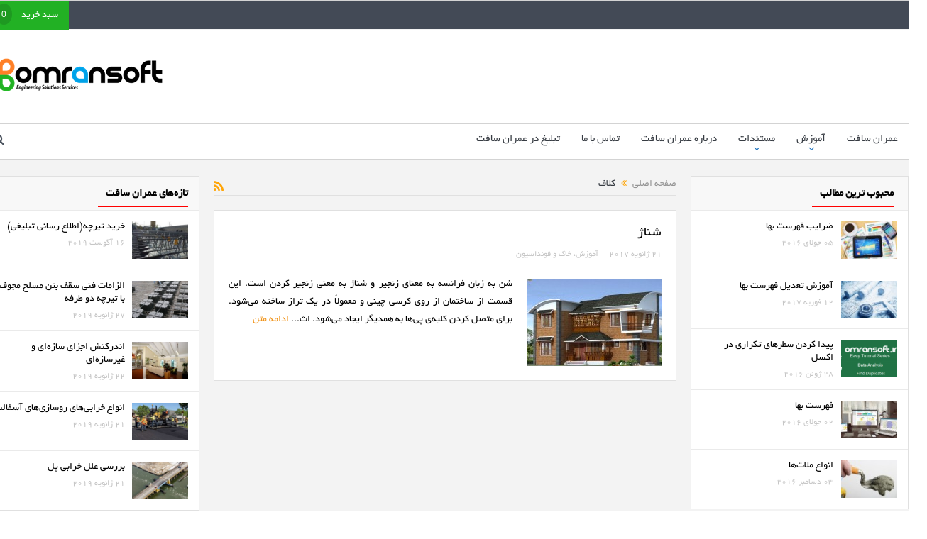

--- FILE ---
content_type: text/html; charset=UTF-8
request_url: https://www.omransoft.ir/tag/%DA%A9%D9%84%D8%A7%D9%81/
body_size: 17778
content:
<!DOCTYPE html>
<!--[if lt IE 7]>      <html class="no-js lt-ie9 lt-ie8 lt-ie7" dir="rtl" lang="fa-IR" prefix="og: http://ogp.me/ns#"> <![endif]-->
<!--[if IE 7]>         <html class="no-js lt-ie9 lt-ie8" dir="rtl" lang="fa-IR" prefix="og: http://ogp.me/ns#"> <![endif]-->
<!--[if IE 8]>         <html class="no-js lt-ie9" dir="rtl" lang="fa-IR" prefix="og: http://ogp.me/ns#"> <![endif]-->
<!--[if gt IE 8]><!--> <html class="no-js" dir="rtl" lang="fa-IR" prefix="og: http://ogp.me/ns#"> <!--<![endif]-->
    <head>
	<link rel="stylesheet" type="text/css" href="https://www.omransoft.ir/wp-content/themes/goodnews/fonts/wpyar-fonts/fonts.css" />
	<meta charset="UTF-8" />
        <meta http-equiv="X-UA-Compatible" content="IE=edge,chrome=1">
	
	<link rel="profile" href="http://gmpg.org/xfn/11">
	<link rel="pingback" href="https://www.omransoft.ir/xmlrpc.php">

<meta name="viewport" content="width=device-width, initial-scale=1, maximum-scale=1">
<link rel="shortcut icon" href="http://www.omransoft.ir/wp-content/uploads/2016/08/cropped-omransoft.png" />
<link rel="apple-touch-icon" href="https://www.omransoft.ir/wp-content/themes/goodnews/apple-touch-icon-precomposed.png" />

<link rel="pingback" href="https://www.omransoft.ir/xmlrpc.php" />
        <!--[if lt IE 9]>
	<script src="https://www.omransoft.ir/wp-content/themes/goodnews/framework/helpers/js/html5.js"></script>
	<script src="https://www.omransoft.ir/wp-content/themes/goodnews/framework/helpers/js/IE9.js"></script>
	<![endif]-->
	
<!-- This site is optimized with the Yoast SEO plugin v4.7.1 - https://yoast.com/wordpress/plugins/seo/ -->
<title>کلاف بایگانی - omransoft</title>
<meta name="robots" content="noindex,follow"/>
<link rel="canonical" href="https://www.omransoft.ir/tag/%da%a9%d9%84%d8%a7%d9%81/" />
<link rel="publisher" href="https://plus.google.com/u/0/"/>
<meta property="og:locale" content="fa_IR" />
<meta property="og:type" content="object" />
<meta property="og:title" content="کلاف بایگانی - omransoft" />
<meta property="og:url" content="https://www.omransoft.ir/tag/%da%a9%d9%84%d8%a7%d9%81/" />
<meta property="og:site_name" content="omransoft" />
<meta name="twitter:card" content="summary" />
<meta name="twitter:title" content="کلاف بایگانی - omransoft" />
<!-- / Yoast SEO plugin. -->

<link rel='dns-prefetch' href='//s.w.org' />
<link rel="alternate" type="application/rss+xml" title="omransoft &raquo; خوراک" href="https://www.omransoft.ir/feed/" />
<link rel="alternate" type="application/rss+xml" title="omransoft &raquo; خوراک دیدگاه‌ها" href="https://www.omransoft.ir/comments/feed/" />
<link rel="alternate" type="application/rss+xml" title="omransoft &raquo; کلاف خوراک برچسب" href="https://www.omransoft.ir/tag/%da%a9%d9%84%d8%a7%d9%81/feed/" />
		<script type="text/javascript">
			window._wpemojiSettings = {"baseUrl":"https:\/\/s.w.org\/images\/core\/emoji\/13.0.0\/72x72\/","ext":".png","svgUrl":"https:\/\/s.w.org\/images\/core\/emoji\/13.0.0\/svg\/","svgExt":".svg","source":{"concatemoji":"https:\/\/www.omransoft.ir\/wp-includes\/js\/wp-emoji-release.min.js?ver=5.5.9"}};
			!function(e,a,t){var n,r,o,i=a.createElement("canvas"),p=i.getContext&&i.getContext("2d");function s(e,t){var a=String.fromCharCode;p.clearRect(0,0,i.width,i.height),p.fillText(a.apply(this,e),0,0);e=i.toDataURL();return p.clearRect(0,0,i.width,i.height),p.fillText(a.apply(this,t),0,0),e===i.toDataURL()}function c(e){var t=a.createElement("script");t.src=e,t.defer=t.type="text/javascript",a.getElementsByTagName("head")[0].appendChild(t)}for(o=Array("flag","emoji"),t.supports={everything:!0,everythingExceptFlag:!0},r=0;r<o.length;r++)t.supports[o[r]]=function(e){if(!p||!p.fillText)return!1;switch(p.textBaseline="top",p.font="600 32px Arial",e){case"flag":return s([127987,65039,8205,9895,65039],[127987,65039,8203,9895,65039])?!1:!s([55356,56826,55356,56819],[55356,56826,8203,55356,56819])&&!s([55356,57332,56128,56423,56128,56418,56128,56421,56128,56430,56128,56423,56128,56447],[55356,57332,8203,56128,56423,8203,56128,56418,8203,56128,56421,8203,56128,56430,8203,56128,56423,8203,56128,56447]);case"emoji":return!s([55357,56424,8205,55356,57212],[55357,56424,8203,55356,57212])}return!1}(o[r]),t.supports.everything=t.supports.everything&&t.supports[o[r]],"flag"!==o[r]&&(t.supports.everythingExceptFlag=t.supports.everythingExceptFlag&&t.supports[o[r]]);t.supports.everythingExceptFlag=t.supports.everythingExceptFlag&&!t.supports.flag,t.DOMReady=!1,t.readyCallback=function(){t.DOMReady=!0},t.supports.everything||(n=function(){t.readyCallback()},a.addEventListener?(a.addEventListener("DOMContentLoaded",n,!1),e.addEventListener("load",n,!1)):(e.attachEvent("onload",n),a.attachEvent("onreadystatechange",function(){"complete"===a.readyState&&t.readyCallback()})),(n=t.source||{}).concatemoji?c(n.concatemoji):n.wpemoji&&n.twemoji&&(c(n.twemoji),c(n.wpemoji)))}(window,document,window._wpemojiSettings);
		</script>
		<style type="text/css">
img.wp-smiley,
img.emoji {
	display: inline !important;
	border: none !important;
	box-shadow: none !important;
	height: 1em !important;
	width: 1em !important;
	margin: 0 .07em !important;
	vertical-align: -0.1em !important;
	background: none !important;
	padding: 0 !important;
}
</style>
	<link rel='stylesheet' id='wp-block-library-rtl-css'  href='https://www.omransoft.ir/wp-includes/css/dist/block-library/style-rtl.min.css?ver=5.5.9' type='text/css' media='all' />
<link rel='stylesheet' id='contact-form-7-css'  href='https://www.omransoft.ir/wp-content/plugins/contact-form-7/includes/css/styles.css?ver=4.9.2' type='text/css' media='all' />
<link rel='stylesheet' id='contact-form-7-rtl-css'  href='https://www.omransoft.ir/wp-content/plugins/contact-form-7/includes/css/styles-rtl.css?ver=4.9.2' type='text/css' media='all' />
<link rel='stylesheet' id='edd-styles-css'  href='https://www.omransoft.ir/wp-content/plugins/easy-digital-downloads/templates/edd.min.css?ver=2.9.17' type='text/css' media='all' />
<link rel='stylesheet' id='orgseries-default-css-css'  href='https://www.omransoft.ir/wp-content/plugins/organize-series/orgSeries.css?ver=5.5.9' type='text/css' media='all' />
<link rel='stylesheet' id='wordpress-popular-posts-css-css'  href='https://www.omransoft.ir/wp-content/plugins/wordpress-popular-posts/public/css/wpp.css?ver=4.2.2' type='text/css' media='all' />
<link rel='stylesheet' id='math-captcha-frontend-css'  href='https://www.omransoft.ir/wp-content/plugins/wp-math-captcha/css/frontend.css?ver=5.5.9' type='text/css' media='all' />
<link rel='stylesheet' id='prismCSS-css'  href='https://www.omransoft.ir/wp-content/themes/goodnewschanges/prism.css?ver=5.5.9' type='text/css' media='all' />
<link rel='stylesheet' id='plugins-css'  href='https://www.omransoft.ir/wp-content/themes/goodnews/css/plugins.css?ver=5.5.9' type='text/css' media='all' />
<link rel='stylesheet' id='main-css'  href='https://www.omransoft.ir/wp-content/themes/goodnews/css/main.css?ver=5.5.9' type='text/css' media='all' />
<link rel='stylesheet' id='responsive-css'  href='https://www.omransoft.ir/wp-content/themes/goodnews/css/media.css?ver=5.5.9' type='text/css' media='all' />
<link rel='stylesheet' id='style-css'  href='https://www.omransoft.ir/wp-content/themes/goodnewschanges/style.css?ver=5.5.9' type='text/css' media='all' />
<link rel='stylesheet' id='dtree.css-css'  href='https://www.omransoft.ir/wp-content/plugins/wp-dtree-30/wp-dtree.min.css?ver=4.4.5' type='text/css' media='all' />
<script type='text/javascript' src='https://www.omransoft.ir/wp-includes/js/jquery/jquery.js?ver=1.12.4-wp' id='jquery-core-js'></script>
<script type='text/javascript' id='wpp-js-js-extra'>
/* <![CDATA[ */
var wpp_params = {"sampling_active":"0","sampling_rate":"100","ajax_url":"https:\/\/www.omransoft.ir\/wp-json\/wordpress-popular-posts\/v1\/popular-posts\/","ID":"","token":"35d878d91b","debug":""};
/* ]]> */
</script>
<script type='text/javascript' src='https://www.omransoft.ir/wp-content/plugins/wordpress-popular-posts/public/js/wpp-4.2.0.min.js?ver=4.2.2' id='wpp-js-js'></script>
<script type='text/javascript' src='https://www.omransoft.ir/wp-content/themes/goodnewschanges/prism.js?ver=5.5.9' id='prismJS-js'></script>
<script type='text/javascript' id='dtree-js-extra'>
/* <![CDATA[ */
var WPdTreeSettings = {"animate":"1","duration":"250","imgurl":"https:\/\/www.omransoft.ir\/wp-content\/plugins\/wp-dtree-30\/"};
/* ]]> */
</script>
<script type='text/javascript' src='https://www.omransoft.ir/wp-content/plugins/wp-dtree-30/wp-dtree.min.js?ver=4.4.5' id='dtree-js'></script>
<link rel="https://api.w.org/" href="https://www.omransoft.ir/wp-json/" /><link rel="alternate" type="application/json" href="https://www.omransoft.ir/wp-json/wp/v2/tags/3105" /><link rel="EditURI" type="application/rsd+xml" title="RSD" href="https://www.omransoft.ir/xmlrpc.php?rsd" />
<link rel="wlwmanifest" type="application/wlwmanifest+xml" href="https://www.omransoft.ir/wp-includes/wlwmanifest.xml" /> 
<meta name="generator" content="WordPress 5.5.9" />
<meta name="generator" content="Easy Digital Downloads v2.9.17" />
		<script>
			document.documentElement.className = document.documentElement.className.replace( 'no-js', 'js' );
		</script>
				<style>
			.no-js img.lazyload { display: none; }
			figure.wp-block-image img.lazyloading { min-width: 150px; }
							.lazyload, .lazyloading { opacity: 0; }
				.lazyloaded {
					opacity: 1;
					transition: opacity 400ms;
					transition-delay: 0ms;
				}
					</style>
		<script type="text/javascript">
now = new Date();
var head = document.getElementsByTagName('head')[0];
var script = document.createElement('script');
script.type = 'text/javascript';
var script_address = 'https://cdn.yektanet.com/js/omransoft.ir/article.v1.min.js';
script.src = script_address + '?v=' + now.getFullYear().toString() + '0' + now.getMonth() + '0' + now.getDate() + '0' + now.getHours();
head.appendChild(script);
</script>
<script type="text/javascript"> (function(){ var now = new Date(); var version = now.getFullYear().toString() + "0" + now.getMonth() + "0" + now.getDate() + "0" + now.getHours(); var head = document.getElementsByTagName("head")[0]; var link = document.createElement("link"); link.rel = "stylesheet"; link.href = "https://app.najva.com/static/css/local-messaging.css" + "?v=" + version; head.appendChild(link); var script = document.createElement("script"); script.type = "text/javascript"; script.async = true; script.src = "https://app.najva.com/static/js/scripts/omransoft-website-7303-1e0929e6-1d97-4be7-b263-76022f0d006f.js" + "?v=" + version; head.appendChild(script); })() </script><style type="text/css">.recentcomments a{display:inline !important;padding:0 !important;margin:0 !important;}</style><meta name="generator" content="Powered by Visual Composer - drag and drop page builder for WordPress."/>
<!--[if lte IE 9]><link rel="stylesheet" type="text/css" href="https://www.omransoft.ir/wp-content/plugins/js_composer/assets/css/vc_lte_ie9.min.css" media="screen"><![endif]--><!--[if IE  8]><link rel="stylesheet" type="text/css" href="https://www.omransoft.ir/wp-content/plugins/js_composer/assets/css/vc-ie8.min.css" media="screen"><![endif]--><link rel="icon" href="https://www.omransoft.ir/wp-content/uploads/2016/08/cropped-omransoft-32x32.png" sizes="32x32" />
<link rel="icon" href="https://www.omransoft.ir/wp-content/uploads/2016/08/cropped-omransoft-192x192.png" sizes="192x192" />
<link rel="apple-touch-icon" href="https://www.omransoft.ir/wp-content/uploads/2016/08/cropped-omransoft-180x180.png" />
<meta name="msapplication-TileImage" content="https://www.omransoft.ir/wp-content/uploads/2016/08/cropped-omransoft-270x270.png" />
<style type="text/css" title="dynamic-css" class="options-output">{color:#1bd64a;}.top_banner{background-color:#1bd64a;}.mom_main_font,.topbar,#navigation .main-menu,.breaking-news,.breaking-news .bn-title,.feature-slider li .slide-caption h2,.news-box .nb-header .nb-title,a.show-more,.widget .widget-title,.widget .mom-socials-counter ul li,.main_tabs .tabs a,.mom-login-widget,.mom-login-widget input,.mom-newsletter h4,.mom-newsletter input,.mpsw-slider .slide-caption,.tagcloud a,button,input,select,textarea,.weather-widget,.weather-widget h3,.nb-inner-wrap .search-results-title,.show_all_results,.mom-social-share .ss-icon span.count,.mom-timeline,.mom-reveiw-system .review-header h2,.mom-reveiw-system .review-summary h3,.mom-reveiw-system .user-rate h3,.mom-reveiw-system .review-summary .review-score,.mom-reveiw-system .mom-bar,.mom-reveiw-system .review-footer,.mom-reveiw-system .stars-cr .cr,.mom-reveiw-system .review-circles .review-circle,.p-single .post-tags,.np-posts ul li .details .link,h2.single-title,.page-title,label,.portfolio-filter li,.pagination .main-title h1,.main-title h2,.main-title h3,.main-title h4,.main-title h5,.main-title h6,.mom-e3lan-empty,.user-star-rate .yr,.comment-wrap .commentnumber,.copyrights-area,.news-box .nb-footer a,#bbpress-forums li.bbp-header,.bbp-forum-title,div.bbp-template-notice,div.indicator-hint,#bbpress-forums fieldset.bbp-form legend,.bbp-s-title,#bbpress-forums .bbp-admin-links a,#bbpress-forums #bbp-user-wrapper h2.entry-title,.mom_breadcrumb,.single-author-box .articles-count,.not-found-wrap,.not-found-wrap h1,.gallery-post-slider.feature-slider li .slide-caption.fs-caption-alt p,.chat-author,.accordion .acc_title,.acch_numbers,.logo span,.device-menu-holder,#navigation .device-menu,.widget li .cat_num, .wp-caption-text, .mom_quote, div.progress_bar span, .widget_display_stats dl, .feature-slider .fs-nav.numbers a{font-family:wpyar-BYekan;font-weight:normal;font-style:normal;}.button, .scrolling-box .sb-item h3, .widget ul li, .older-articles ul li, .copyrights-text, #comments .single-comment .comment-content .comment-reply-link, #comments .single-comment .comment-content .comment-edit-link, #navigation .main-menu > li .cats-mega-wrap .subcat li .subcat-title, .widget ul.twiter-list, #bbpress-forums ul.bbp-replies .bbp-reply-content .bbp-author-name, h1, h2, h3, h4, h5, h6{font-family:wpyar-BYekan;font-weight:normal;font-style:normal;}body{color:#000000;}body, body.layout-boxed{background-color:#ffffff;}h1, h2, h3, h4, h5, h6{color:#000000;}a{color:#FF7F27;}a:hover{color:#00a2e8;}{color:#434A56;}.topbar, .copyrights-area, .topbar .top-nav > li ul.sub-menu li a:hover{background-color:#434A56;}.topbar input, .topbar select, .topbar textarea{color:#000000;}{color:#00a2e8;}.topbar .search-form button{background-color:#00a2e8;}.topbar .search-form button{color:#00a2e8;}.header{background-color:#ffffff;}ul.main-menu > li.menu-item-has-children > a:after, ul.main-menu li:not(.mom_mega):not(.mom_mega_cats) ul.sub-menu li.menu-item-has-children > a:after, .nb-inner-wrap ul.s-results .s-details .mom-post-meta{color:#1e73be;}{color:#1e73be;}.nb-inner-wrap .search-form .button{background-color:#1e73be;}.nb-inner-wrap .search-form .button{color:#ffffff;}</style><style type="text/css">
body, body.layout-boxed {
    background-image: none;
}
    
.header > .inner, .header .logo {
line-height: 132px;
height: 132px;
}
.topbar ::-webkit-input-placeholder {
color:#000000;
}
.topbar  :-moz-placeholder { /* Firefox 18- */
color:#000000;  
}
.topbar ::-moz-placeholder {  /* Firefox 19+ */
color:#000000;  
}
.topbar :-ms-input-placeholder {  
color:#000000;  
}
                                            </style>
<noscript><style type="text/css"> .wpb_animate_when_almost_visible { opacity: 1; }</style></noscript><script type="text/javascript">
	jQuery(document).ready(function () {
	jQuery("table").stickyTableHeaders();
});
</script>

    </head>
    <body class="rtl archive tag tag-3105 both-sidebars-all both-sidebars both_sidebars_same_width fade-imgs-in-appear navigation_highlight_ancestor time_in_twelve_format one-side-wide both-sidebars both-sides-true wpb-js-composer js-comp-ver-4.11.2.1 vc_responsive">
<script>
  (function(i,s,o,g,r,a,m){i['GoogleAnalyticsObject']=r;i[r]=i[r]||function(){
  (i[r].q=i[r].q||[]).push(arguments)},i[r].l=1*new Date();a=s.createElement(o),
  m=s.getElementsByTagName(o)[0];a.async=1;a.src=g;m.parentNode.insertBefore(a,m)
  })(window,document,'script','https://www.google-analytics.com/analytics.js','ga');

  ga('create', 'UA-82052722-1', 'auto');
  ga('send', 'pageview');

</script>
            <!--[if lt IE 7]>
            <p class="browsehappy">شما از مرورگر <strong>قدیمی</strong> استفاده میکنید . لطفا <a href="http://browsehappy.com/">مرورگر خود را بروز کنید</a> برای دست بافتن به بهترین ها</p>
        <![endif]-->
        <div class="boxed-wrap clearfix">
	    <div id="header-wrapper">
                         <div class="topbar">
  <div class="inner">
<span class="os-shappingcart">
   <a class="os-button" href="http://www.omransoft.ir/%d8%ae%d8%b1%db%8c%d8%af/" >

    <span class="os-shappingcart-label">
     سبد خرید
    </span>
    <span class="header-cart edd-cart-quantity circlednumber">
      0    </span>  
  </a>
</span>
        <div class="top-left-content">
                   </div> <!--tb left-->
        <div class="top-right-content">
                    </div> <!--tb right-->
</div>
 </div> <!--topbar-->
             <header class="header">
                <div class="inner">
                    <div class="logo">

					                    <a href="https://www.omransoft.ir">
		                                                    <img  alt="omransoft" width="256" height="47" data-src="http://www.omransoft.ir/wp-content/uploads/L1.png" class="lazyload" src="[data-uri]" /><noscript><img src="http://www.omransoft.ir/wp-content/uploads/L1.png" alt="omransoft" width="256" height="47" /></noscript>
                                                                    <img   width="256" height="47" alt="omransoft" data-src="http://www.omransoft.ir/wp-content/uploads/L2.png" class="mom_retina_logo lazyload" src="[data-uri]" /><noscript><img class="mom_retina_logo" src="http://www.omransoft.ir/wp-content/uploads/L2.png" width="256" height="47" alt="omransoft" /></noscript>
                        		                    </a>

					
                    </div>
                                        <div class="header-right">
                                  		<div class="mom-e3lanat-wrap  ">
	<div class="mom-e3lanat " style="">
		<div class="mom-e3lanat-inner">
		
		</div>
	</div>	<!--Mom ads-->
	</div>
                    </div> <!--header right-->
                    		    
                <div class="clear"></div>
                </div>
            </header>
	    	    </div> <!--header wrap-->
                                    <nav id="navigation" itemtype="http://schema.org/SiteNavigationElement" itemscope="itemscope" role="navigation" class="dd-effect-slide ">
                <div class="navigation-inner">
                <div class="inner">
                                                                <ul id="menu-mainmenu" class="main-menu mom_visibility_desktop"><li id="menu-item-551" class="menu-item menu-item-type-custom menu-item-object-custom menu-item-home mom_default_menu_item menu-item-depth-0"><a href="http://www.omransoft.ir/">عمران سافت</a></li>
<li id="menu-item-69" class="menu-item menu-item-type-taxonomy menu-item-object-category menu-item-has-children menu-parent-item mom_mega_cats menu-item-depth-0"><a href="https://www.omransoft.ir/category/training/">آموزش</a><div class='cats-mega-wrap '>
<div class="cats-mega-inner">

<ul class="sub-menu ">
	<li id="menu-item-3501" class="menu-item menu-item-type-post_type menu-item-object-post mom_default_menu_item active menu-item-depth-1"><a href="https://www.omransoft.ir/3248/%d8%a2%db%8c%db%8c%d9%86-%d9%86%d8%a7%d9%85%d9%87-%d9%88-%d9%85%d9%82%d8%b1%d8%b1%d8%a7%d8%aa-%d9%85%d9%86%d8%a7%d9%82%d8%b5%d9%87/">آیین نامه‌ها و مقررات مناقصه</a></li>
	<li id="menu-item-4105" class="menu-item menu-item-type-post_type menu-item-object-post mom_default_menu_item menu-item-depth-1"><a href="https://www.omransoft.ir/2886/%d8%a7%d9%86%d9%88%d8%a7%d8%b9-%d9%82%d8%b1%d8%a7%d8%b1%d8%af%d8%a7%d8%af%d9%87%d8%a7%db%8c-%d8%b9%d9%85%d8%b1%d8%a7%d9%86%db%8c/">انواع قراردادهای عمرانی</a></li>
	<li id="menu-item-584" class="menu-item menu-item-type-taxonomy menu-item-object-category mom_default_menu_item menu-item-depth-1"><a href="https://www.omransoft.ir/category/training/buildings-a-to-z/">صفر تا صد ساختمان</a></li>
	<li id="menu-item-6757" class="menu-item menu-item-type-taxonomy menu-item-object-category mom_default_menu_item menu-item-depth-1"><a href="https://www.omransoft.ir/category/training/structural-systems/">سیستم‌های سازه‌ای</a></li>
	<li id="menu-item-8994" class="menu-item menu-item-type-taxonomy menu-item-object-category mom_default_menu_item menu-item-depth-1"><a href="https://www.omransoft.ir/category/training/easy-excel-tutorial/">اکسل</a></li>
</ul>
<div class='subcat'><div class='active mom-cat-latest' id='mn-latest-3501' data-id='3248' data-object='category' data-layout=''><ul id='mn-ul-latest-3501'></ul><a href='https://www.omransoft.ir/3248/%d8%a2%db%8c%db%8c%d9%86-%d9%86%d8%a7%d9%85%d9%87-%d9%88-%d9%85%d9%82%d8%b1%d8%b1%d8%a7%d8%aa-%d9%85%d9%86%d8%a7%d9%82%d8%b5%d9%87/' title='' class='view_all_posts'>مشاهده همه<i class='long-arrow-icon'></i></a></div><div class=' mom-cat-latest' id='mn-latest-4105' data-id='2886' data-object='category' data-layout=''><ul id='mn-ul-latest-4105'></ul><a href='https://www.omransoft.ir/2886/%d8%a7%d9%86%d9%88%d8%a7%d8%b9-%d9%82%d8%b1%d8%a7%d8%b1%d8%af%d8%a7%d8%af%d9%87%d8%a7%db%8c-%d8%b9%d9%85%d8%b1%d8%a7%d9%86%db%8c/' title='' class='view_all_posts'>مشاهده همه<i class='long-arrow-icon'></i></a></div><div class=' mom-cat-latest' id='mn-latest-584' data-id='14' data-object='category' data-layout=''><ul id='mn-ul-latest-584'></ul><a href='https://www.omransoft.ir/category/training/buildings-a-to-z/' title='' class='view_all_posts'>مشاهده همه<i class='long-arrow-icon'></i></a></div><div class=' mom-cat-latest' id='mn-latest-6757' data-id='2839' data-object='category' data-layout=''><ul id='mn-ul-latest-6757'></ul><a href='https://www.omransoft.ir/category/training/structural-systems/' title='' class='view_all_posts'>مشاهده همه<i class='long-arrow-icon'></i></a></div><div class=' mom-cat-latest' id='mn-latest-8994' data-id='65' data-object='category' data-layout=''><ul id='mn-ul-latest-8994'></ul><a href='https://www.omransoft.ir/category/training/easy-excel-tutorial/' title='' class='view_all_posts'>مشاهده همه<i class='long-arrow-icon'></i></a></div></div> 
</div>
</div>
<i class='responsive-caret'></i>
</li>
<li id="menu-item-70" class="menu-item menu-item-type-taxonomy menu-item-object-category mom_default_menu_item menu-item-depth-0"></li>
<li id="menu-item-71" class="menu-item menu-item-type-taxonomy menu-item-object-category mom_default_menu_item menu-item-depth-0"></li>
<li id="menu-item-74" class="menu-item menu-item-type-taxonomy menu-item-object-category menu-item-has-children menu-parent-item mom_default_menu_item menu-item-depth-0"><a href="https://www.omransoft.ir/category/documents/">مستندات</a>
<ul class="sub-menu ">
	<li id="menu-item-2165" class="menu-item menu-item-type-post_type menu-item-object-post mom_default_menu_item active menu-item-depth-1"><a href="https://www.omransoft.ir/1936/%d9%85%d9%82%d8%b1%d8%b1%d8%a7%d8%aa-%d9%85%d9%84%db%8c-%d8%b3%d8%a7%d8%ae%d8%aa%d9%85%d8%a7%d9%86/">مقررات ملی ساختمان</a></li>
	<li id="menu-item-3158" class="menu-item menu-item-type-taxonomy menu-item-object-category mom_default_menu_item menu-item-depth-1"><a href="https://www.omransoft.ir/category/international-regulations/">آیین نامه های بین المللی</a></li>
	<li id="menu-item-3545" class="menu-item menu-item-type-post_type menu-item-object-page mom_default_menu_item menu-item-depth-1"><a href="https://www.omransoft.ir/%d8%ac%d8%b3%d8%aa%d8%ac%d9%88%db%8c-%d9%86%d8%b4%d8%b1%db%8c%d9%87%e2%80%8c%d9%87%d8%a7-%d9%88-%d9%85%d8%b9%db%8c%d8%a7%d8%b1%d9%87%d8%a7%db%8c-%d9%81%d9%86%db%8c/">نشریه‌ها و معیارهای فنی</a></li>
</ul>
<i class='responsive-caret'></i>
</li>
<li id="menu-item-6593" class="menu-item menu-item-type-taxonomy menu-item-object-category mom_default_menu_item menu-item-depth-0"></li>
<li id="menu-item-363" class="menu-item menu-item-type-post_type menu-item-object-page mom_default_menu_item menu-item-depth-0"><a href="https://www.omransoft.ir/%d8%af%d8%b1%d8%a8%d8%a7%d8%b1%d9%87-%d9%85%d8%a7/">درباره عمران سافت</a></li>
<li id="menu-item-3560" class="menu-item menu-item-type-post_type menu-item-object-page mom_default_menu_item menu-item-depth-0"><a href="https://www.omransoft.ir/%d8%aa%d9%85%d8%a7%d8%b3-%d8%a8%d8%a7-%d9%85%d8%a7/">تماس با ما</a></li>
<li id="menu-item-12072" class="menu-item menu-item-type-post_type menu-item-object-page mom_default_menu_item menu-item-depth-0"><a href="https://www.omransoft.ir/%d8%aa%d8%a8%d9%84%db%8c%d8%ba-%d8%af%d8%b1-%d8%b9%d9%85%d8%b1%d8%a7%d9%86-%d8%b3%d8%a7%d9%81%d8%aa/">تبلیغ در عمران سافت</a></li>
</ul>                                                                <div class="device-menu-wrap mom_visibility_device">
                        <div id="menu-holder" class="device-menu-holder">
                            <i class="fa-icon-align-justify mh-icon"></i> <span class="the_menu_holder_area"><i class="dmh-icon"></i>منو</span><i class="mh-caret"></i>
                        </div>
                        <ul id="menu-mainmenu-1" class="device-menu mom_visibility_device"><li id="menu-item-551" class="menu-item menu-item-type-custom menu-item-object-custom menu-item-home mom_default_menu_item menu-item-depth-0"><a href="http://www.omransoft.ir/">عمران سافت</a></li>
<li id="menu-item-69" class="menu-item menu-item-type-taxonomy menu-item-object-category menu-item-has-children menu-parent-item mom_mega_cats menu-item-depth-0"><a href="https://www.omransoft.ir/category/training/">آموزش</a><div class='cats-mega-wrap '>
<div class="cats-mega-inner">

<ul class="sub-menu ">
	<li id="menu-item-3501" class="menu-item menu-item-type-post_type menu-item-object-post mom_default_menu_item active menu-item-depth-1"><a href="https://www.omransoft.ir/3248/%d8%a2%db%8c%db%8c%d9%86-%d9%86%d8%a7%d9%85%d9%87-%d9%88-%d9%85%d9%82%d8%b1%d8%b1%d8%a7%d8%aa-%d9%85%d9%86%d8%a7%d9%82%d8%b5%d9%87/">آیین نامه‌ها و مقررات مناقصه</a></li>
	<li id="menu-item-4105" class="menu-item menu-item-type-post_type menu-item-object-post mom_default_menu_item menu-item-depth-1"><a href="https://www.omransoft.ir/2886/%d8%a7%d9%86%d9%88%d8%a7%d8%b9-%d9%82%d8%b1%d8%a7%d8%b1%d8%af%d8%a7%d8%af%d9%87%d8%a7%db%8c-%d8%b9%d9%85%d8%b1%d8%a7%d9%86%db%8c/">انواع قراردادهای عمرانی</a></li>
	<li id="menu-item-584" class="menu-item menu-item-type-taxonomy menu-item-object-category mom_default_menu_item menu-item-depth-1"><a href="https://www.omransoft.ir/category/training/buildings-a-to-z/">صفر تا صد ساختمان</a></li>
	<li id="menu-item-6757" class="menu-item menu-item-type-taxonomy menu-item-object-category mom_default_menu_item menu-item-depth-1"><a href="https://www.omransoft.ir/category/training/structural-systems/">سیستم‌های سازه‌ای</a></li>
	<li id="menu-item-8994" class="menu-item menu-item-type-taxonomy menu-item-object-category mom_default_menu_item menu-item-depth-1"><a href="https://www.omransoft.ir/category/training/easy-excel-tutorial/">اکسل</a></li>
</ul>
<i class='responsive-caret'></i>
</li>
<li id="menu-item-70" class="menu-item menu-item-type-taxonomy menu-item-object-category mom_default_menu_item menu-item-depth-0"></li>
<li id="menu-item-71" class="menu-item menu-item-type-taxonomy menu-item-object-category mom_default_menu_item menu-item-depth-0"></li>
<li id="menu-item-74" class="menu-item menu-item-type-taxonomy menu-item-object-category menu-item-has-children menu-parent-item mom_default_menu_item menu-item-depth-0"><a href="https://www.omransoft.ir/category/documents/">مستندات</a>
<ul class="sub-menu ">
	<li id="menu-item-2165" class="menu-item menu-item-type-post_type menu-item-object-post mom_default_menu_item active menu-item-depth-1"><a href="https://www.omransoft.ir/1936/%d9%85%d9%82%d8%b1%d8%b1%d8%a7%d8%aa-%d9%85%d9%84%db%8c-%d8%b3%d8%a7%d8%ae%d8%aa%d9%85%d8%a7%d9%86/">مقررات ملی ساختمان</a></li>
	<li id="menu-item-3158" class="menu-item menu-item-type-taxonomy menu-item-object-category mom_default_menu_item menu-item-depth-1"><a href="https://www.omransoft.ir/category/international-regulations/">آیین نامه های بین المللی</a></li>
	<li id="menu-item-3545" class="menu-item menu-item-type-post_type menu-item-object-page mom_default_menu_item menu-item-depth-1"><a href="https://www.omransoft.ir/%d8%ac%d8%b3%d8%aa%d8%ac%d9%88%db%8c-%d9%86%d8%b4%d8%b1%db%8c%d9%87%e2%80%8c%d9%87%d8%a7-%d9%88-%d9%85%d8%b9%db%8c%d8%a7%d8%b1%d9%87%d8%a7%db%8c-%d9%81%d9%86%db%8c/">نشریه‌ها و معیارهای فنی</a></li>
</ul>
<i class='responsive-caret'></i>
</li>
<li id="menu-item-6593" class="menu-item menu-item-type-taxonomy menu-item-object-category mom_default_menu_item menu-item-depth-0"></li>
<li id="menu-item-363" class="menu-item menu-item-type-post_type menu-item-object-page mom_default_menu_item menu-item-depth-0"><a href="https://www.omransoft.ir/%d8%af%d8%b1%d8%a8%d8%a7%d8%b1%d9%87-%d9%85%d8%a7/">درباره عمران سافت</a></li>
<li id="menu-item-3560" class="menu-item menu-item-type-post_type menu-item-object-page mom_default_menu_item menu-item-depth-0"><a href="https://www.omransoft.ir/%d8%aa%d9%85%d8%a7%d8%b3-%d8%a8%d8%a7-%d9%85%d8%a7/">تماس با ما</a></li>
<li id="menu-item-12072" class="menu-item menu-item-type-post_type menu-item-object-page mom_default_menu_item menu-item-depth-0"><a href="https://www.omransoft.ir/%d8%aa%d8%a8%d9%84%db%8c%d8%ba-%d8%af%d8%b1-%d8%b9%d9%85%d8%b1%d8%a7%d9%86-%d8%b3%d8%a7%d9%81%d8%aa/">تبلیغ در عمران سافت</a></li>
</ul>                        </div>
                                            		    <div class="nav-buttons">
                                        		    
		     
                    <span class="nav-button nav-search">
                        <i class="fa-icon-search"></i>
                    </span>
                    <div class="nb-inner-wrap search-wrap border-box">
                        <div class="nb-inner sw-inner">
                        <div class="search-form mom-search-form">
                            <form method="get" action="https://www.omransoft.ir">
                                <input class="sf" type="text" placeholder="جستجو ..." autocomplete="off" name="s">
                                <button class="button" type="submit"><i class="fa-icon-search"></i></button>
                            </form>
                            <span class="sf-loading"><img  alt="loading..." width="16" height="16" data-src="https://www.omransoft.ir/wp-content/themes/goodnews/images/ajax-search-nav.gif" class="lazyload" src="[data-uri]"><noscript><img src="https://www.omransoft.ir/wp-content/themes/goodnews/images/ajax-search-nav.gif" alt="loading..." width="16" height="16"></noscript></span>
                        </div>
                    <div class="ajax_search_results">
                    </div> <!--ajax search results-->
                    </div> <!--sw inner-->
                    </div> <!--search wrap-->
                    		
        		    </div> <!--nav-buttons-->
                    
                </div>
                </div> <!--nav inner-->
            </nav> <!--Navigation-->
	    <div class="boxed-content-wrapper clearfix">
                        <div style="height:20px;"></div>
                         <div style="margin-top:-17px; margin-bottom:20px;"></div>
            
            <div class="inner">
                            </div>            <div class="inner">
            <div class="main_container">
            <div class="main-col">
                <div class="category-title">
                    <div class="mom_breadcrumb breadcrumb breadcrumbs"><div class="breadcrumbs-plus">
<span itemscope itemtype="http://data-vocabulary.org/Breadcrumb"><a itemprop="url" href="https://www.omransoft.ir/" class="home"><span itemprop="title">صفحه اصلی</span></a></span> <span class='separator'><i class="sep fa-icon-double-angle-left"></i></span> کلاف</div></div>                                                            <a class="bc-rss" target="_blank" href="https://www.omransoft.ir?tag=%da%a9%d9%84%d8%a7%d9%81&feed=rss2"><i class="fa-icon-rss"></i></a>
                                    </div>
                		                
                                
                                                        <div class="base-box blog-post default-blog-post bp-vertical-share share-off post-7297 post type-post status-publish format-standard category-training category-soil-and-foundation tag-2804 tag-3115 tag-3113 tag-3116 tag-2657 tag-3114 tag-3105" itemscope itemtype="http://schema.org/Article">
    <div class="bp-entry">
        <div class="bp-head">
            <h2><a href="https://www.omransoft.ir/7297/%d8%b4%d9%86%d8%a7%da%98/">شناژ</a></h2>
            <div class="mom-post-meta bp-meta"><span> <time datetime="2017-01-21T22:10:59+03:30" itemprop="datePublished" class="updated">21 ژانویه 2017   </time></span><span><a href="https://www.omransoft.ir/category/training/" title="نمایش تمام پست ها در آموزش">آموزش</a>، <a href="https://www.omransoft.ir/category/training/soil-and-foundation/" title="نمایش تمام پست ها در خاک و فونداسیون">خاک و فونداسیون</a></span><span><a href="https://www.omransoft.ir/7297/%d8%b4%d9%86%d8%a7%da%98/#respond"></a></span></div>        </div> <!--blog post head-->
        <div class="bp-details">
	            <div class="post-img">
                <a href="https://www.omransoft.ir/7297/%d8%b4%d9%86%d8%a7%da%98/">
                	<img src="https://www.omransoft.ir/wp-content/themes/goodnews/framework/timthumb/timthumb.php?src=http://www.omransoft.ir/wp-content/uploads/2017/01/14-1.jpg&h=122&w=190" data-hidpi="https://www.omransoft.ir/wp-content/themes/goodnews/framework/timthumb/timthumb.php?src=http://www.omransoft.ir/wp-content/uploads/2017/01/14-1.jpg&h=380&w=610" alt="شناژ" width="190" height="122">                </a>
                <span class="post-format-icon"></span>
            </div> <!--img-->
	                                                    <P>
                                    شن به زبان فرانسه به معنای زنجیر و شناژ به معنی زنجیر كردن است. این قسمت از ساختمان از روی كرسی چینی و معمولاً در یك تراز ساخته می‌شود. برای متصل كردن كلیه‌ی پی‌ها به همدیگر ایجاد می‌شود. اث...				   <a href="https://www.omransoft.ir/7297/%d8%b4%d9%86%d8%a7%da%98/" class="read-more-link">ادامه متن </a>
				</P>
                            </div> <!--details-->
    </div> <!--entry-->
        <div class="clear"></div>
</div> <!--blog post-->
                                            	                            </div> <!--main column-->
                      <div class="sidebar secondary-sidebar">
            <div class="widget momizat-posts"><div class="widget-head" ><h3 class="widget-title" style="background:none;;"><span >تازه‌های عمران سافت</span></h3></div>                                   <div class="mom-posts-widget">

					<div class="mpw-post">
							    <div class="post-img main-sidebar-element"><a href="https://www.omransoft.ir/12200/%d8%ae%d8%b1%db%8c%d8%af-%d8%aa%db%8c%d8%b1%da%86%d9%87/"><img src="https://www.omransoft.ir/wp-content/themes/goodnews/framework/timthumb/timthumb.php?src=http://www.omransoft.ir/wp-content/uploads/2019/08/saminsaze-300x169.jpg&h=60&w=90" data-hidpi="https://www.omransoft.ir/wp-content/themes/goodnews/framework/timthumb/timthumb.php?src=http://www.omransoft.ir/wp-content/uploads/2019/08/saminsaze-300x169.jpg&h=60&w=90" alt="خرید تیرچه(اطلاع رسانی تبلیغی)" width="90" height="60"></a></div>
			    <div class="post-img sec-sidebar-element"><a href="https://www.omransoft.ir/12200/%d8%ae%d8%b1%db%8c%d8%af-%d8%aa%db%8c%d8%b1%da%86%d9%87/"><img src="https://www.omransoft.ir/wp-content/themes/goodnews/framework/timthumb/timthumb.php?src=http://www.omransoft.ir/wp-content/uploads/2019/08/saminsaze-300x169.jpg&h=120&w=180" data-hidpi="https://www.omransoft.ir/wp-content/themes/goodnews/framework/timthumb/timthumb.php?src=http://www.omransoft.ir/wp-content/uploads/2019/08/saminsaze-300x169.jpg&h=120&w=180" alt="خرید تیرچه(اطلاع رسانی تبلیغی)" width="180" height="120"></a><span class="post-format-icon"></span></div>
			    			   <div class="details has-feature-image">
			    <h4><a href="https://www.omransoft.ir/12200/%d8%ae%d8%b1%db%8c%d8%af-%d8%aa%db%8c%d8%b1%da%86%d9%87/">خرید تیرچه(اطلاع رسانی تبلیغی)</a></h4>
			   <div class="mom-post-meta mom-w-meta">
				<span datetime="2019-08-16T20:37:44+04:30" class="entry-date">16 آگوست 2019  </span>
			    			    </div>
			</div>
			</div> <!--//post-->

						<div class="mpw-post">
							    <div class="post-img main-sidebar-element"><a href="https://www.omransoft.ir/11972/%d8%a7%d9%84%d8%b2%d8%a7%d9%85%d8%a7%d8%aa-%d9%81%d9%86%db%8c%e2%80%8c-%d8%b3%d9%82%d9%81-%d8%a8%d8%aa%d9%86-%d9%85%d8%b3%d9%84%d8%ad-%d9%85%d8%ac%d9%88%d9%81-%d8%a8%d8%a7-%d8%aa%db%8c%d8%b1%da%86/"><img src="https://www.omransoft.ir/wp-content/themes/goodnews/framework/timthumb/timthumb.php?src=http://www.omransoft.ir/wp-content/uploads/2017/11/Solaio_a_piastra_alleggerito.jpg&h=60&w=90" data-hidpi="https://www.omransoft.ir/wp-content/themes/goodnews/framework/timthumb/timthumb.php?src=http://www.omransoft.ir/wp-content/uploads/2017/11/Solaio_a_piastra_alleggerito.jpg&h=60&w=90" alt="الزامات فنی‌ سقف بتن مسلح مجوف با تیرچه دو طرفه" width="90" height="60"></a></div>
			    <div class="post-img sec-sidebar-element"><a href="https://www.omransoft.ir/11972/%d8%a7%d9%84%d8%b2%d8%a7%d9%85%d8%a7%d8%aa-%d9%81%d9%86%db%8c%e2%80%8c-%d8%b3%d9%82%d9%81-%d8%a8%d8%aa%d9%86-%d9%85%d8%b3%d9%84%d8%ad-%d9%85%d8%ac%d9%88%d9%81-%d8%a8%d8%a7-%d8%aa%db%8c%d8%b1%da%86/"><img src="https://www.omransoft.ir/wp-content/themes/goodnews/framework/timthumb/timthumb.php?src=http://www.omransoft.ir/wp-content/uploads/2017/11/Solaio_a_piastra_alleggerito.jpg&h=120&w=180" data-hidpi="https://www.omransoft.ir/wp-content/themes/goodnews/framework/timthumb/timthumb.php?src=http://www.omransoft.ir/wp-content/uploads/2017/11/Solaio_a_piastra_alleggerito.jpg&h=120&w=180" alt="الزامات فنی‌ سقف بتن مسلح مجوف با تیرچه دو طرفه" width="180" height="120"></a><span class="post-format-icon"></span></div>
			    			   <div class="details has-feature-image">
			    <h4><a href="https://www.omransoft.ir/11972/%d8%a7%d9%84%d8%b2%d8%a7%d9%85%d8%a7%d8%aa-%d9%81%d9%86%db%8c%e2%80%8c-%d8%b3%d9%82%d9%81-%d8%a8%d8%aa%d9%86-%d9%85%d8%b3%d9%84%d8%ad-%d9%85%d8%ac%d9%88%d9%81-%d8%a8%d8%a7-%d8%aa%db%8c%d8%b1%da%86/">الزامات فنی‌ سقف بتن مسلح مجوف با تیرچه دو طرفه</a></h4>
			   <div class="mom-post-meta mom-w-meta">
				<span datetime="2019-01-27T16:06:12+03:30" class="entry-date">27 ژانویه 2019  </span>
			    			    </div>
			</div>
			</div> <!--//post-->

						<div class="mpw-post">
							    <div class="post-img main-sidebar-element"><a href="https://www.omransoft.ir/12007/%d8%a7%d9%86%d8%af%d8%b1%d9%83%d9%86%d8%b4-%d8%a7%d8%ac%d8%b2%d8%a7%db%8c-%d8%b3%d8%a7%d8%b2%d9%87%e2%80%8c%d8%a7%db%8c-%d9%88-%d8%ba%d9%8a%d8%b1%d8%b3%d8%a7%d8%b2%e2%80%8c%d9%87%e2%80%8c%d8%a7%db%8c/"><img src="https://www.omransoft.ir/wp-content/themes/goodnews/framework/timthumb/timthumb.php?src=http://www.omransoft.ir/wp-content/uploads/2017/11/50.jpg&h=60&w=90" data-hidpi="https://www.omransoft.ir/wp-content/themes/goodnews/framework/timthumb/timthumb.php?src=http://www.omransoft.ir/wp-content/uploads/2017/11/50.jpg&h=60&w=90" alt="اندركنش اجزای سازه‌ای و غيرساز‌ه‌ای" width="90" height="60"></a></div>
			    <div class="post-img sec-sidebar-element"><a href="https://www.omransoft.ir/12007/%d8%a7%d9%86%d8%af%d8%b1%d9%83%d9%86%d8%b4-%d8%a7%d8%ac%d8%b2%d8%a7%db%8c-%d8%b3%d8%a7%d8%b2%d9%87%e2%80%8c%d8%a7%db%8c-%d9%88-%d8%ba%d9%8a%d8%b1%d8%b3%d8%a7%d8%b2%e2%80%8c%d9%87%e2%80%8c%d8%a7%db%8c/"><img src="https://www.omransoft.ir/wp-content/themes/goodnews/framework/timthumb/timthumb.php?src=http://www.omransoft.ir/wp-content/uploads/2017/11/50.jpg&h=120&w=180" data-hidpi="https://www.omransoft.ir/wp-content/themes/goodnews/framework/timthumb/timthumb.php?src=http://www.omransoft.ir/wp-content/uploads/2017/11/50.jpg&h=120&w=180" alt="اندركنش اجزای سازه‌ای و غيرساز‌ه‌ای" width="180" height="120"></a><span class="post-format-icon"></span></div>
			    			   <div class="details has-feature-image">
			    <h4><a href="https://www.omransoft.ir/12007/%d8%a7%d9%86%d8%af%d8%b1%d9%83%d9%86%d8%b4-%d8%a7%d8%ac%d8%b2%d8%a7%db%8c-%d8%b3%d8%a7%d8%b2%d9%87%e2%80%8c%d8%a7%db%8c-%d9%88-%d8%ba%d9%8a%d8%b1%d8%b3%d8%a7%d8%b2%e2%80%8c%d9%87%e2%80%8c%d8%a7%db%8c/">اندركنش اجزای سازه‌ای و غيرساز‌ه‌ای</a></h4>
			   <div class="mom-post-meta mom-w-meta">
				<span datetime="2019-01-22T20:28:37+03:30" class="entry-date">22 ژانویه 2019  </span>
			    			    </div>
			</div>
			</div> <!--//post-->

						<div class="mpw-post">
							    <div class="post-img main-sidebar-element"><a href="https://www.omransoft.ir/11943/%d8%a7%d9%86%d9%88%d8%a7%d8%b9-%d8%ae%d8%b1%d8%a7%d8%a8%db%8c%e2%80%8c%d9%87%d8%a7%db%8c-%d8%b1%d9%88%d8%b3%d8%a7%d8%b2%db%8c%e2%80%8c%d9%87%d8%a7%db%8c-%d8%a2%d8%b3%d9%81%d8%a7%d9%84%d8%aa/"><img src="https://www.omransoft.ir/wp-content/themes/goodnews/framework/timthumb/timthumb.php?src=http://www.omransoft.ir/wp-content/uploads/2017/11/489d9440-f49f-40ee-94b2-5dd05a30c887.jpg&h=60&w=90" data-hidpi="https://www.omransoft.ir/wp-content/themes/goodnews/framework/timthumb/timthumb.php?src=http://www.omransoft.ir/wp-content/uploads/2017/11/489d9440-f49f-40ee-94b2-5dd05a30c887.jpg&h=60&w=90" alt="انواع خرابی‌های روسازی‌های آسفالت" width="90" height="60"></a></div>
			    <div class="post-img sec-sidebar-element"><a href="https://www.omransoft.ir/11943/%d8%a7%d9%86%d9%88%d8%a7%d8%b9-%d8%ae%d8%b1%d8%a7%d8%a8%db%8c%e2%80%8c%d9%87%d8%a7%db%8c-%d8%b1%d9%88%d8%b3%d8%a7%d8%b2%db%8c%e2%80%8c%d9%87%d8%a7%db%8c-%d8%a2%d8%b3%d9%81%d8%a7%d9%84%d8%aa/"><img src="https://www.omransoft.ir/wp-content/themes/goodnews/framework/timthumb/timthumb.php?src=http://www.omransoft.ir/wp-content/uploads/2017/11/489d9440-f49f-40ee-94b2-5dd05a30c887.jpg&h=120&w=180" data-hidpi="https://www.omransoft.ir/wp-content/themes/goodnews/framework/timthumb/timthumb.php?src=http://www.omransoft.ir/wp-content/uploads/2017/11/489d9440-f49f-40ee-94b2-5dd05a30c887.jpg&h=120&w=180" alt="انواع خرابی‌های روسازی‌های آسفالت" width="180" height="120"></a><span class="post-format-icon"></span></div>
			    			   <div class="details has-feature-image">
			    <h4><a href="https://www.omransoft.ir/11943/%d8%a7%d9%86%d9%88%d8%a7%d8%b9-%d8%ae%d8%b1%d8%a7%d8%a8%db%8c%e2%80%8c%d9%87%d8%a7%db%8c-%d8%b1%d9%88%d8%b3%d8%a7%d8%b2%db%8c%e2%80%8c%d9%87%d8%a7%db%8c-%d8%a2%d8%b3%d9%81%d8%a7%d9%84%d8%aa/">انواع خرابی‌های روسازی‌های آسفالت</a></h4>
			   <div class="mom-post-meta mom-w-meta">
				<span datetime="2019-01-21T12:46:33+03:30" class="entry-date">21 ژانویه 2019  </span>
			    			    </div>
			</div>
			</div> <!--//post-->

						<div class="mpw-post">
							    <div class="post-img main-sidebar-element"><a href="https://www.omransoft.ir/11955/%d8%a8%d8%b1%d8%b1%d8%b3%db%8c-%d8%b9%d9%84%d9%84-%d8%ae%d8%b1%d8%a7%d8%a8%db%8c-%d9%be%d9%84/"><img src="https://www.omransoft.ir/wp-content/themes/goodnews/framework/timthumb/timthumb.php?src=http://www.omransoft.ir/wp-content/uploads/2017/11/1-bridge.jpg&h=60&w=90" data-hidpi="https://www.omransoft.ir/wp-content/themes/goodnews/framework/timthumb/timthumb.php?src=http://www.omransoft.ir/wp-content/uploads/2017/11/1-bridge.jpg&h=60&w=90" alt="بررسی علل خرابی پل" width="90" height="60"></a></div>
			    <div class="post-img sec-sidebar-element"><a href="https://www.omransoft.ir/11955/%d8%a8%d8%b1%d8%b1%d8%b3%db%8c-%d8%b9%d9%84%d9%84-%d8%ae%d8%b1%d8%a7%d8%a8%db%8c-%d9%be%d9%84/"><img src="https://www.omransoft.ir/wp-content/themes/goodnews/framework/timthumb/timthumb.php?src=http://www.omransoft.ir/wp-content/uploads/2017/11/1-bridge.jpg&h=120&w=180" data-hidpi="https://www.omransoft.ir/wp-content/themes/goodnews/framework/timthumb/timthumb.php?src=http://www.omransoft.ir/wp-content/uploads/2017/11/1-bridge.jpg&h=120&w=180" alt="بررسی علل خرابی پل" width="180" height="120"></a><span class="post-format-icon"></span></div>
			    			   <div class="details has-feature-image">
			    <h4><a href="https://www.omransoft.ir/11955/%d8%a8%d8%b1%d8%b1%d8%b3%db%8c-%d8%b9%d9%84%d9%84-%d8%ae%d8%b1%d8%a7%d8%a8%db%8c-%d9%be%d9%84/">بررسی علل خرابی پل</a></h4>
			   <div class="mom-post-meta mom-w-meta">
				<span datetime="2019-01-21T12:43:58+03:30" class="entry-date">21 ژانویه 2019  </span>
			    			    </div>
			</div>
			</div> <!--//post-->

				
						
                                    </div>

</div><div class="widget momizat-posts"><div class="widget-head" ><h3 class="widget-title" style="background:none;;"><span >دانستنی‌های آجر</span></h3></div>                                   <div class="mom-posts-widget">

					<div class="mpw-post">
							    <div class="post-img main-sidebar-element"><a href="https://www.omransoft.ir/7132/%d8%af%d9%88%d8%b1%d9%87%e2%80%8c%d9%87%d8%a7%db%8c-%d8%aa%d8%a7%d8%b1%db%8c%d8%ae%db%8c-%d8%a2%d8%ac%d8%b1%da%a9%d8%a7%d8%b1%db%8c-%d8%af%d8%b1-%d8%a7%db%8c%d8%b1%d8%a7%d9%86/"><img src="https://www.omransoft.ir/wp-content/themes/goodnews/framework/timthumb/timthumb.php?src=http://www.omransoft.ir/wp-content/uploads/2017/01/76.jpg&h=60&w=90" data-hidpi="https://www.omransoft.ir/wp-content/themes/goodnews/framework/timthumb/timthumb.php?src=http://www.omransoft.ir/wp-content/uploads/2017/01/76.jpg&h=60&w=90" alt="تاریخ آجرکاری در ایران" width="90" height="60"></a></div>
			    <div class="post-img sec-sidebar-element"><a href="https://www.omransoft.ir/7132/%d8%af%d9%88%d8%b1%d9%87%e2%80%8c%d9%87%d8%a7%db%8c-%d8%aa%d8%a7%d8%b1%db%8c%d8%ae%db%8c-%d8%a2%d8%ac%d8%b1%da%a9%d8%a7%d8%b1%db%8c-%d8%af%d8%b1-%d8%a7%db%8c%d8%b1%d8%a7%d9%86/"><img src="https://www.omransoft.ir/wp-content/themes/goodnews/framework/timthumb/timthumb.php?src=http://www.omransoft.ir/wp-content/uploads/2017/01/76.jpg&h=120&w=180" data-hidpi="https://www.omransoft.ir/wp-content/themes/goodnews/framework/timthumb/timthumb.php?src=http://www.omransoft.ir/wp-content/uploads/2017/01/76.jpg&h=120&w=180" alt="تاریخ آجرکاری در ایران" width="180" height="120"></a><span class="post-format-icon"></span></div>
			    			   <div class="details has-feature-image">
			    <h4><a href="https://www.omransoft.ir/7132/%d8%af%d9%88%d8%b1%d9%87%e2%80%8c%d9%87%d8%a7%db%8c-%d8%aa%d8%a7%d8%b1%db%8c%d8%ae%db%8c-%d8%a2%d8%ac%d8%b1%da%a9%d8%a7%d8%b1%db%8c-%d8%af%d8%b1-%d8%a7%db%8c%d8%b1%d8%a7%d9%86/">تاریخ آجرکاری در ایران</a></h4>
			   <div class="mom-post-meta mom-w-meta">
				<span datetime="2017-01-17T21:08:18+03:30" class="entry-date">17 ژانویه 2017  </span>
			    			    </div>
			</div>
			</div> <!--//post-->

						<div class="mpw-post">
							    <div class="post-img main-sidebar-element"><a href="https://www.omransoft.ir/391/%d8%a2%d8%ac%d8%b1-%d9%86%d8%b3%d9%88%d8%b2/"><img src="https://www.omransoft.ir/wp-content/themes/goodnews/framework/timthumb/timthumb.php?src=http://www.omransoft.ir/wp-content/uploads/2016/11/catalog-photos-11-023.jpg&h=60&w=90" data-hidpi="https://www.omransoft.ir/wp-content/themes/goodnews/framework/timthumb/timthumb.php?src=http://www.omransoft.ir/wp-content/uploads/2016/11/catalog-photos-11-023.jpg&h=60&w=90" alt="آجر نسوز" width="90" height="60"></a></div>
			    <div class="post-img sec-sidebar-element"><a href="https://www.omransoft.ir/391/%d8%a2%d8%ac%d8%b1-%d9%86%d8%b3%d9%88%d8%b2/"><img src="https://www.omransoft.ir/wp-content/themes/goodnews/framework/timthumb/timthumb.php?src=http://www.omransoft.ir/wp-content/uploads/2016/11/catalog-photos-11-023.jpg&h=120&w=180" data-hidpi="https://www.omransoft.ir/wp-content/themes/goodnews/framework/timthumb/timthumb.php?src=http://www.omransoft.ir/wp-content/uploads/2016/11/catalog-photos-11-023.jpg&h=120&w=180" alt="آجر نسوز" width="180" height="120"></a><span class="post-format-icon"></span></div>
			    			   <div class="details has-feature-image">
			    <h4><a href="https://www.omransoft.ir/391/%d8%a2%d8%ac%d8%b1-%d9%86%d8%b3%d9%88%d8%b2/">آجر نسوز</a></h4>
			   <div class="mom-post-meta mom-w-meta">
				<span datetime="2016-11-11T22:42:23+03:30" class="entry-date">11 نوامبر 2016  </span>
			    			    </div>
			</div>
			</div> <!--//post-->

						<div class="mpw-post">
							    <div class="post-img main-sidebar-element"><a href="https://www.omransoft.ir/7221/%d8%a2%d8%ac%d8%b1%da%a9%d8%a7%d8%b1%db%8c-%d8%aa%d8%b2%db%8c%db%8c%d9%86%db%8c-%d8%af%d8%b1-%d9%85%d8%b9%d9%85%d8%a7%d8%b1%db%8c-%d9%85%d8%b9%d8%a7%d8%b5%d8%b1/"><img src="https://www.omransoft.ir/wp-content/themes/goodnews/framework/timthumb/timthumb.php?src=http://www.omransoft.ir/wp-content/uploads/2017/01/AAEAAQAAAAAAAARHAAAAJGE2MmZhN2RkLWJiMzAtNDRlYy1hODUzLTViNDE0NTNjNGNlYQ.jpg&h=60&w=90" data-hidpi="https://www.omransoft.ir/wp-content/themes/goodnews/framework/timthumb/timthumb.php?src=http://www.omransoft.ir/wp-content/uploads/2017/01/AAEAAQAAAAAAAARHAAAAJGE2MmZhN2RkLWJiMzAtNDRlYy1hODUzLTViNDE0NTNjNGNlYQ.jpg&h=60&w=90" alt="آجركاری تزیینی در معماری معاصر" width="90" height="60"></a></div>
			    <div class="post-img sec-sidebar-element"><a href="https://www.omransoft.ir/7221/%d8%a2%d8%ac%d8%b1%da%a9%d8%a7%d8%b1%db%8c-%d8%aa%d8%b2%db%8c%db%8c%d9%86%db%8c-%d8%af%d8%b1-%d9%85%d8%b9%d9%85%d8%a7%d8%b1%db%8c-%d9%85%d8%b9%d8%a7%d8%b5%d8%b1/"><img src="https://www.omransoft.ir/wp-content/themes/goodnews/framework/timthumb/timthumb.php?src=http://www.omransoft.ir/wp-content/uploads/2017/01/AAEAAQAAAAAAAARHAAAAJGE2MmZhN2RkLWJiMzAtNDRlYy1hODUzLTViNDE0NTNjNGNlYQ.jpg&h=120&w=180" data-hidpi="https://www.omransoft.ir/wp-content/themes/goodnews/framework/timthumb/timthumb.php?src=http://www.omransoft.ir/wp-content/uploads/2017/01/AAEAAQAAAAAAAARHAAAAJGE2MmZhN2RkLWJiMzAtNDRlYy1hODUzLTViNDE0NTNjNGNlYQ.jpg&h=120&w=180" alt="آجركاری تزیینی در معماری معاصر" width="180" height="120"></a><span class="post-format-icon"></span></div>
			    			   <div class="details has-feature-image">
			    <h4><a href="https://www.omransoft.ir/7221/%d8%a2%d8%ac%d8%b1%da%a9%d8%a7%d8%b1%db%8c-%d8%aa%d8%b2%db%8c%db%8c%d9%86%db%8c-%d8%af%d8%b1-%d9%85%d8%b9%d9%85%d8%a7%d8%b1%db%8c-%d9%85%d8%b9%d8%a7%d8%b5%d8%b1/">آجركاری تزیینی در معماری معاصر</a></h4>
			   <div class="mom-post-meta mom-w-meta">
				<span datetime="2017-01-18T00:54:13+03:30" class="entry-date">18 ژانویه 2017  </span>
			    			    </div>
			</div>
			</div> <!--//post-->

						<div class="mpw-post">
							    <div class="post-img main-sidebar-element"><a href="https://www.omransoft.ir/11052/%d8%a2%d8%ac%d8%b1-%d8%b3%d9%81%d8%a7%d9%84-%d8%a7%d8%a8%d8%af%d8%a7%d8%b9%db%8c/"><img src="https://www.omransoft.ir/wp-content/themes/goodnews/framework/timthumb/timthumb.php?src=http://www.omransoft.ir/wp-content/uploads/2017/05/Bloque-Termodisipador-by-Sumart-6-1020x610.jpg&h=60&w=90" data-hidpi="https://www.omransoft.ir/wp-content/themes/goodnews/framework/timthumb/timthumb.php?src=http://www.omransoft.ir/wp-content/uploads/2017/05/Bloque-Termodisipador-by-Sumart-6-1020x610.jpg&h=60&w=90" alt="آجر سفال ابداعی" width="90" height="60"></a></div>
			    <div class="post-img sec-sidebar-element"><a href="https://www.omransoft.ir/11052/%d8%a2%d8%ac%d8%b1-%d8%b3%d9%81%d8%a7%d9%84-%d8%a7%d8%a8%d8%af%d8%a7%d8%b9%db%8c/"><img src="https://www.omransoft.ir/wp-content/themes/goodnews/framework/timthumb/timthumb.php?src=http://www.omransoft.ir/wp-content/uploads/2017/05/Bloque-Termodisipador-by-Sumart-6-1020x610.jpg&h=120&w=180" data-hidpi="https://www.omransoft.ir/wp-content/themes/goodnews/framework/timthumb/timthumb.php?src=http://www.omransoft.ir/wp-content/uploads/2017/05/Bloque-Termodisipador-by-Sumart-6-1020x610.jpg&h=120&w=180" alt="آجر سفال ابداعی" width="180" height="120"></a><span class="post-format-icon"></span></div>
			    			   <div class="details has-feature-image">
			    <h4><a href="https://www.omransoft.ir/11052/%d8%a2%d8%ac%d8%b1-%d8%b3%d9%81%d8%a7%d9%84-%d8%a7%d8%a8%d8%af%d8%a7%d8%b9%db%8c/">آجر سفال ابداعی</a></h4>
			   <div class="mom-post-meta mom-w-meta">
				<span datetime="2017-11-07T13:58:04+03:30" class="entry-date">07 نوامبر 2017  </span>
			    			    </div>
			</div>
			</div> <!--//post-->

						<div class="mpw-post">
							    <div class="post-img main-sidebar-element"><a href="https://www.omransoft.ir/423/%d9%85%d8%ad%d8%a7%d8%b3%d8%a8%d9%87-%d8%aa%d8%b9%d8%af%d8%a7%d8%af-%d8%a2%d8%ac%d8%b1/"><img src="https://www.omransoft.ir/wp-content/themes/goodnews/framework/timthumb/timthumb.php?src=http://www.omransoft.ir/wp-content/uploads/ajor-sofal-esfahan.jpg&h=60&w=90" data-hidpi="https://www.omransoft.ir/wp-content/themes/goodnews/framework/timthumb/timthumb.php?src=http://www.omransoft.ir/wp-content/uploads/ajor-sofal-esfahan.jpg&h=60&w=90" alt="محاسبه تعداد آجر" width="90" height="60"></a></div>
			    <div class="post-img sec-sidebar-element"><a href="https://www.omransoft.ir/423/%d9%85%d8%ad%d8%a7%d8%b3%d8%a8%d9%87-%d8%aa%d8%b9%d8%af%d8%a7%d8%af-%d8%a2%d8%ac%d8%b1/"><img src="https://www.omransoft.ir/wp-content/themes/goodnews/framework/timthumb/timthumb.php?src=http://www.omransoft.ir/wp-content/uploads/ajor-sofal-esfahan.jpg&h=120&w=180" data-hidpi="https://www.omransoft.ir/wp-content/themes/goodnews/framework/timthumb/timthumb.php?src=http://www.omransoft.ir/wp-content/uploads/ajor-sofal-esfahan.jpg&h=120&w=180" alt="محاسبه تعداد آجر" width="180" height="120"></a><span class="post-format-icon"></span></div>
			    			   <div class="details has-feature-image">
			    <h4><a href="https://www.omransoft.ir/423/%d9%85%d8%ad%d8%a7%d8%b3%d8%a8%d9%87-%d8%aa%d8%b9%d8%af%d8%a7%d8%af-%d8%a2%d8%ac%d8%b1/">محاسبه تعداد آجر</a></h4>
			   <div class="mom-post-meta mom-w-meta">
				<span datetime="2016-06-30T11:28:03+04:30" class="entry-date">30 ژوئن 2016  </span>
			    			    </div>
			</div>
			</div> <!--//post-->

				
						
                                    </div>

</div><div class="widget momizat-posts"><div class="widget-head" ><h3 class="widget-title" style="background:none;;"><span >بتن</span></h3></div>                                   <div class="mom-posts-widget">

					<div class="mpw-post">
							    <div class="post-img main-sidebar-element"><a href="https://www.omransoft.ir/11361/%d8%b7%d8%b1%d8%a7%d8%ad%db%8c-%d8%b4%d8%a7%d8%aa%d9%83%d8%b1%d9%8a%d8%aa-%d8%a7%d9%84%d9%8a%d8%a7%d9%81%db%8c/"><img src="https://www.omransoft.ir/wp-content/themes/goodnews/framework/timthumb/timthumb.php?src=http://www.omransoft.ir/wp-content/uploads/2017/06/Bauarbeiten_östliches_Domumfeld-Kölner_Dom-Spritzbeton-8306-1.jpg&h=60&w=90" data-hidpi="https://www.omransoft.ir/wp-content/themes/goodnews/framework/timthumb/timthumb.php?src=http://www.omransoft.ir/wp-content/uploads/2017/06/Bauarbeiten_östliches_Domumfeld-Kölner_Dom-Spritzbeton-8306-1.jpg&h=60&w=90" alt="طراحی شاتكريت اليافی" width="90" height="60"></a></div>
			    <div class="post-img sec-sidebar-element"><a href="https://www.omransoft.ir/11361/%d8%b7%d8%b1%d8%a7%d8%ad%db%8c-%d8%b4%d8%a7%d8%aa%d9%83%d8%b1%d9%8a%d8%aa-%d8%a7%d9%84%d9%8a%d8%a7%d9%81%db%8c/"><img src="https://www.omransoft.ir/wp-content/themes/goodnews/framework/timthumb/timthumb.php?src=http://www.omransoft.ir/wp-content/uploads/2017/06/Bauarbeiten_östliches_Domumfeld-Kölner_Dom-Spritzbeton-8306-1.jpg&h=120&w=180" data-hidpi="https://www.omransoft.ir/wp-content/themes/goodnews/framework/timthumb/timthumb.php?src=http://www.omransoft.ir/wp-content/uploads/2017/06/Bauarbeiten_östliches_Domumfeld-Kölner_Dom-Spritzbeton-8306-1.jpg&h=120&w=180" alt="طراحی شاتكريت اليافی" width="180" height="120"></a><span class="post-format-icon"></span></div>
			    			   <div class="details has-feature-image">
			    <h4><a href="https://www.omransoft.ir/11361/%d8%b7%d8%b1%d8%a7%d8%ad%db%8c-%d8%b4%d8%a7%d8%aa%d9%83%d8%b1%d9%8a%d8%aa-%d8%a7%d9%84%d9%8a%d8%a7%d9%81%db%8c/">طراحی شاتكريت اليافی</a></h4>
			   <div class="mom-post-meta mom-w-meta">
				<span datetime="2017-06-14T20:04:20+04:30" class="entry-date">14 ژوئن 2017  </span>
			    			    </div>
			</div>
			</div> <!--//post-->

						<div class="mpw-post">
							    <div class="post-img main-sidebar-element"><a href="https://www.omransoft.ir/5577/%d8%aa%d8%b1%da%a9-%d8%af%d8%b1-%d8%a8%d8%aa%d9%86/"><img src="https://www.omransoft.ir/wp-content/themes/goodnews/framework/timthumb/timthumb.php?src=http://www.omransoft.ir/wp-content/uploads/2016/11/bigstock-Cracked-Concrete-3017896-1.jpg&h=60&w=90" data-hidpi="https://www.omransoft.ir/wp-content/themes/goodnews/framework/timthumb/timthumb.php?src=http://www.omransoft.ir/wp-content/uploads/2016/11/bigstock-Cracked-Concrete-3017896-1.jpg&h=60&w=90" alt="ترک در بتن" width="90" height="60"></a></div>
			    <div class="post-img sec-sidebar-element"><a href="https://www.omransoft.ir/5577/%d8%aa%d8%b1%da%a9-%d8%af%d8%b1-%d8%a8%d8%aa%d9%86/"><img src="https://www.omransoft.ir/wp-content/themes/goodnews/framework/timthumb/timthumb.php?src=http://www.omransoft.ir/wp-content/uploads/2016/11/bigstock-Cracked-Concrete-3017896-1.jpg&h=120&w=180" data-hidpi="https://www.omransoft.ir/wp-content/themes/goodnews/framework/timthumb/timthumb.php?src=http://www.omransoft.ir/wp-content/uploads/2016/11/bigstock-Cracked-Concrete-3017896-1.jpg&h=120&w=180" alt="ترک در بتن" width="180" height="120"></a><span class="post-format-icon"></span></div>
			    			   <div class="details has-feature-image">
			    <h4><a href="https://www.omransoft.ir/5577/%d8%aa%d8%b1%da%a9-%d8%af%d8%b1-%d8%a8%d8%aa%d9%86/">ترک در بتن</a></h4>
			   <div class="mom-post-meta mom-w-meta">
				<span datetime="2016-11-15T21:55:28+03:30" class="entry-date">15 نوامبر 2016  </span>
			    			    </div>
			</div>
			</div> <!--//post-->

						<div class="mpw-post">
							    <div class="post-img main-sidebar-element"><a href="https://www.omransoft.ir/9878/%d9%be%d9%84%d9%87%e2%80%8c%d9%87%d8%a7%db%8c-%d8%a8%d8%aa%d9%86%db%8c/"><img src="https://www.omransoft.ir/wp-content/themes/goodnews/framework/timthumb/timthumb.php?src=http://www.omransoft.ir/wp-content/uploads/2017/04/beautiful-cement-stairs-3-stairs-concrete-steps-design-2048-x-1536.jpg&h=60&w=90" data-hidpi="https://www.omransoft.ir/wp-content/themes/goodnews/framework/timthumb/timthumb.php?src=http://www.omransoft.ir/wp-content/uploads/2017/04/beautiful-cement-stairs-3-stairs-concrete-steps-design-2048-x-1536.jpg&h=60&w=90" alt="پله‌های بتنی" width="90" height="60"></a></div>
			    <div class="post-img sec-sidebar-element"><a href="https://www.omransoft.ir/9878/%d9%be%d9%84%d9%87%e2%80%8c%d9%87%d8%a7%db%8c-%d8%a8%d8%aa%d9%86%db%8c/"><img src="https://www.omransoft.ir/wp-content/themes/goodnews/framework/timthumb/timthumb.php?src=http://www.omransoft.ir/wp-content/uploads/2017/04/beautiful-cement-stairs-3-stairs-concrete-steps-design-2048-x-1536.jpg&h=120&w=180" data-hidpi="https://www.omransoft.ir/wp-content/themes/goodnews/framework/timthumb/timthumb.php?src=http://www.omransoft.ir/wp-content/uploads/2017/04/beautiful-cement-stairs-3-stairs-concrete-steps-design-2048-x-1536.jpg&h=120&w=180" alt="پله‌های بتنی" width="180" height="120"></a><span class="post-format-icon"></span></div>
			    			   <div class="details has-feature-image">
			    <h4><a href="https://www.omransoft.ir/9878/%d9%be%d9%84%d9%87%e2%80%8c%d9%87%d8%a7%db%8c-%d8%a8%d8%aa%d9%86%db%8c/">پله‌های بتنی</a></h4>
			   <div class="mom-post-meta mom-w-meta">
				<span datetime="2017-04-23T20:05:17+04:30" class="entry-date">23 آوریل 2017  </span>
			    			    </div>
			</div>
			</div> <!--//post-->

						<div class="mpw-post">
							    <div class="post-img main-sidebar-element"><a href="https://www.omransoft.ir/11949/%d8%b7%d8%b1%d8%ad-%d8%a7%d8%ae%d8%aa%d9%84%d8%a7%d8%b7-%d8%a8%d8%aa%d9%86-%d8%b3%d9%86%da%af%db%8c%d9%86/"><img src="https://www.omransoft.ir/wp-content/themes/goodnews/framework/timthumb/timthumb.php?src=http://www.omransoft.ir/wp-content/uploads/2017/11/Heavy-Conc-11.jpg&h=60&w=90" data-hidpi="https://www.omransoft.ir/wp-content/themes/goodnews/framework/timthumb/timthumb.php?src=http://www.omransoft.ir/wp-content/uploads/2017/11/Heavy-Conc-11.jpg&h=60&w=90" alt="طرح اختلاط بتن سنگین" width="90" height="60"></a></div>
			    <div class="post-img sec-sidebar-element"><a href="https://www.omransoft.ir/11949/%d8%b7%d8%b1%d8%ad-%d8%a7%d8%ae%d8%aa%d9%84%d8%a7%d8%b7-%d8%a8%d8%aa%d9%86-%d8%b3%d9%86%da%af%db%8c%d9%86/"><img src="https://www.omransoft.ir/wp-content/themes/goodnews/framework/timthumb/timthumb.php?src=http://www.omransoft.ir/wp-content/uploads/2017/11/Heavy-Conc-11.jpg&h=120&w=180" data-hidpi="https://www.omransoft.ir/wp-content/themes/goodnews/framework/timthumb/timthumb.php?src=http://www.omransoft.ir/wp-content/uploads/2017/11/Heavy-Conc-11.jpg&h=120&w=180" alt="طرح اختلاط بتن سنگین" width="180" height="120"></a><span class="post-format-icon"></span></div>
			    			   <div class="details has-feature-image">
			    <h4><a href="https://www.omransoft.ir/11949/%d8%b7%d8%b1%d8%ad-%d8%a7%d8%ae%d8%aa%d9%84%d8%a7%d8%b7-%d8%a8%d8%aa%d9%86-%d8%b3%d9%86%da%af%db%8c%d9%86/">طرح اختلاط بتن سنگین</a></h4>
			   <div class="mom-post-meta mom-w-meta">
				<span datetime="2017-11-09T14:55:50+03:30" class="entry-date">09 نوامبر 2017  </span>
			    			    </div>
			</div>
			</div> <!--//post-->

						<div class="mpw-post">
							    <div class="post-img main-sidebar-element"><a href="https://www.omransoft.ir/9425/%da%a9%d8%b1%da%af%db%8c%d8%b1%db%8c-%d8%a8%d8%aa%d9%86/"><img src="https://www.omransoft.ir/wp-content/themes/goodnews/framework/timthumb/timthumb.php?src=http://www.omransoft.ir/wp-content/uploads/2017/03/2015_11_9_6_0_27_848396715_Hilti-DD-160-ccet_tcm45-2122568.jpg&h=60&w=90" data-hidpi="https://www.omransoft.ir/wp-content/themes/goodnews/framework/timthumb/timthumb.php?src=http://www.omransoft.ir/wp-content/uploads/2017/03/2015_11_9_6_0_27_848396715_Hilti-DD-160-ccet_tcm45-2122568.jpg&h=60&w=90" alt="کرگیری بتن" width="90" height="60"></a></div>
			    <div class="post-img sec-sidebar-element"><a href="https://www.omransoft.ir/9425/%da%a9%d8%b1%da%af%db%8c%d8%b1%db%8c-%d8%a8%d8%aa%d9%86/"><img src="https://www.omransoft.ir/wp-content/themes/goodnews/framework/timthumb/timthumb.php?src=http://www.omransoft.ir/wp-content/uploads/2017/03/2015_11_9_6_0_27_848396715_Hilti-DD-160-ccet_tcm45-2122568.jpg&h=120&w=180" data-hidpi="https://www.omransoft.ir/wp-content/themes/goodnews/framework/timthumb/timthumb.php?src=http://www.omransoft.ir/wp-content/uploads/2017/03/2015_11_9_6_0_27_848396715_Hilti-DD-160-ccet_tcm45-2122568.jpg&h=120&w=180" alt="کرگیری بتن" width="180" height="120"></a><span class="post-format-icon"></span></div>
			    			   <div class="details has-feature-image">
			    <h4><a href="https://www.omransoft.ir/9425/%da%a9%d8%b1%da%af%db%8c%d8%b1%db%8c-%d8%a8%d8%aa%d9%86/">کرگیری بتن</a></h4>
			   <div class="mom-post-meta mom-w-meta">
				<span datetime="2017-04-01T18:48:35+04:30" class="entry-date">01 آوریل 2017  </span>
			    			    </div>
			</div>
			</div> <!--//post-->

						<div class="mpw-post">
							    <div class="post-img main-sidebar-element"><a href="https://www.omransoft.ir/11384/%da%86%db%8c%d9%be%db%8c%d9%86%da%af/"><img src="https://www.omransoft.ir/wp-content/themes/goodnews/framework/timthumb/timthumb.php?src=http://www.omransoft.ir/wp-content/uploads/2017/06/Kahu-Rd-smaller-bridge-watermain-fix-at-end-of-the-project-end-of-Nov-2014-two-men-working.jpg&h=60&w=90" data-hidpi="https://www.omransoft.ir/wp-content/themes/goodnews/framework/timthumb/timthumb.php?src=http://www.omransoft.ir/wp-content/uploads/2017/06/Kahu-Rd-smaller-bridge-watermain-fix-at-end-of-the-project-end-of-Nov-2014-two-men-working.jpg&h=60&w=90" alt="چیپینگ" width="90" height="60"></a></div>
			    <div class="post-img sec-sidebar-element"><a href="https://www.omransoft.ir/11384/%da%86%db%8c%d9%be%db%8c%d9%86%da%af/"><img src="https://www.omransoft.ir/wp-content/themes/goodnews/framework/timthumb/timthumb.php?src=http://www.omransoft.ir/wp-content/uploads/2017/06/Kahu-Rd-smaller-bridge-watermain-fix-at-end-of-the-project-end-of-Nov-2014-two-men-working.jpg&h=120&w=180" data-hidpi="https://www.omransoft.ir/wp-content/themes/goodnews/framework/timthumb/timthumb.php?src=http://www.omransoft.ir/wp-content/uploads/2017/06/Kahu-Rd-smaller-bridge-watermain-fix-at-end-of-the-project-end-of-Nov-2014-two-men-working.jpg&h=120&w=180" alt="چیپینگ" width="180" height="120"></a><span class="post-format-icon"></span></div>
			    			   <div class="details has-feature-image">
			    <h4><a href="https://www.omransoft.ir/11384/%da%86%db%8c%d9%be%db%8c%d9%86%da%af/">چیپینگ</a></h4>
			   <div class="mom-post-meta mom-w-meta">
				<span datetime="2017-06-13T17:46:21+04:30" class="entry-date">13 ژوئن 2017  </span>
			    			    </div>
			</div>
			</div> <!--//post-->

						<div class="mpw-post">
							    <div class="post-img main-sidebar-element"><a href="https://www.omransoft.ir/11893/%d8%b7%d8%b1%d8%a7%d8%ad%db%8c-%d8%b3%db%8c%d9%84%d9%88%d9%87%d8%a7%db%8c-%d8%a8%d8%aa%d9%86%db%8c/"><img src="https://www.omransoft.ir/wp-content/themes/goodnews/framework/timthumb/timthumb.php?src=http://www.omransoft.ir/wp-content/uploads/2017/10/E109_7343.jpg&h=60&w=90" data-hidpi="https://www.omransoft.ir/wp-content/themes/goodnews/framework/timthumb/timthumb.php?src=http://www.omransoft.ir/wp-content/uploads/2017/10/E109_7343.jpg&h=60&w=90" alt="طراحی سیلوهای بتنی" width="90" height="60"></a></div>
			    <div class="post-img sec-sidebar-element"><a href="https://www.omransoft.ir/11893/%d8%b7%d8%b1%d8%a7%d8%ad%db%8c-%d8%b3%db%8c%d9%84%d9%88%d9%87%d8%a7%db%8c-%d8%a8%d8%aa%d9%86%db%8c/"><img src="https://www.omransoft.ir/wp-content/themes/goodnews/framework/timthumb/timthumb.php?src=http://www.omransoft.ir/wp-content/uploads/2017/10/E109_7343.jpg&h=120&w=180" data-hidpi="https://www.omransoft.ir/wp-content/themes/goodnews/framework/timthumb/timthumb.php?src=http://www.omransoft.ir/wp-content/uploads/2017/10/E109_7343.jpg&h=120&w=180" alt="طراحی سیلوهای بتنی" width="180" height="120"></a><span class="post-format-icon"></span></div>
			    			   <div class="details has-feature-image">
			    <h4><a href="https://www.omransoft.ir/11893/%d8%b7%d8%b1%d8%a7%d8%ad%db%8c-%d8%b3%db%8c%d9%84%d9%88%d9%87%d8%a7%db%8c-%d8%a8%d8%aa%d9%86%db%8c/">طراحی سیلوهای بتنی</a></h4>
			   <div class="mom-post-meta mom-w-meta">
				<span datetime="2017-10-29T17:25:43+03:30" class="entry-date">29 اکتبر 2017  </span>
			    			    </div>
			</div>
			</div> <!--//post-->

						<div class="mpw-post">
							    <div class="post-img main-sidebar-element"><a href="https://www.omransoft.ir/9019/%d8%b3%db%8c%d9%85%d8%a7%d9%86-%d8%b6%d8%af-%d8%a2%d8%a8/"><img src="https://www.omransoft.ir/wp-content/themes/goodnews/framework/timthumb/timthumb.php?src=http://www.omransoft.ir/wp-content/uploads/2017/03/02_piscina.jpg&h=60&w=90" data-hidpi="https://www.omransoft.ir/wp-content/themes/goodnews/framework/timthumb/timthumb.php?src=http://www.omransoft.ir/wp-content/uploads/2017/03/02_piscina.jpg&h=60&w=90" alt="سیمان ضد آب" width="90" height="60"></a></div>
			    <div class="post-img sec-sidebar-element"><a href="https://www.omransoft.ir/9019/%d8%b3%db%8c%d9%85%d8%a7%d9%86-%d8%b6%d8%af-%d8%a2%d8%a8/"><img src="https://www.omransoft.ir/wp-content/themes/goodnews/framework/timthumb/timthumb.php?src=http://www.omransoft.ir/wp-content/uploads/2017/03/02_piscina.jpg&h=120&w=180" data-hidpi="https://www.omransoft.ir/wp-content/themes/goodnews/framework/timthumb/timthumb.php?src=http://www.omransoft.ir/wp-content/uploads/2017/03/02_piscina.jpg&h=120&w=180" alt="سیمان ضد آب" width="180" height="120"></a><span class="post-format-icon"></span></div>
			    			   <div class="details has-feature-image">
			    <h4><a href="https://www.omransoft.ir/9019/%d8%b3%db%8c%d9%85%d8%a7%d9%86-%d8%b6%d8%af-%d8%a2%d8%a8/">سیمان ضد آب</a></h4>
			   <div class="mom-post-meta mom-w-meta">
				<span datetime="2017-03-10T19:08:46+03:30" class="entry-date">10 مارس 2017  </span>
			    			    </div>
			</div>
			</div> <!--//post-->

				
						
                                    </div>

</div>
            </div> <!--main sidebar-->
            <div class="clear"></div>
            <div class="clear"></div>
</div> <!--main container-->            
            <div class="sidebar main-sidebar">
            <div class="widget momizat-posts"><div class="widget-head" ><h3 class="widget-title" style="background:none;;"><span >محبوب ترین مطالب</span></h3></div>                                   <div class="mom-posts-widget">

					<div class="mpw-post">
							    <div class="post-img main-sidebar-element"><a href="https://www.omransoft.ir/1521/%d8%b6%d8%b1%d8%a7%db%8c%d8%a8-%d9%81%d9%87%d8%b1%d8%b3%d8%aa-%d8%a8%d9%87%d8%a7/"><img src="https://www.omransoft.ir/wp-content/themes/goodnews/framework/timthumb/timthumb.php?src=http://www.omransoft.ir/wp-content/uploads/2016/07/tax-firm-in-sacramento-ca-45.jpg&h=60&w=90" data-hidpi="https://www.omransoft.ir/wp-content/themes/goodnews/framework/timthumb/timthumb.php?src=http://www.omransoft.ir/wp-content/uploads/2016/07/tax-firm-in-sacramento-ca-45.jpg&h=60&w=90" alt="ضرایب فهرست بها" width="90" height="60"></a></div>
			    <div class="post-img sec-sidebar-element"><a href="https://www.omransoft.ir/1521/%d8%b6%d8%b1%d8%a7%db%8c%d8%a8-%d9%81%d9%87%d8%b1%d8%b3%d8%aa-%d8%a8%d9%87%d8%a7/"><img src="https://www.omransoft.ir/wp-content/themes/goodnews/framework/timthumb/timthumb.php?src=http://www.omransoft.ir/wp-content/uploads/2016/07/tax-firm-in-sacramento-ca-45.jpg&h=120&w=180" data-hidpi="https://www.omransoft.ir/wp-content/themes/goodnews/framework/timthumb/timthumb.php?src=http://www.omransoft.ir/wp-content/uploads/2016/07/tax-firm-in-sacramento-ca-45.jpg&h=120&w=180" alt="ضرایب فهرست بها" width="180" height="120"></a><span class="post-format-icon"></span></div>
			    			   <div class="details has-feature-image">
			    <h4><a href="https://www.omransoft.ir/1521/%d8%b6%d8%b1%d8%a7%db%8c%d8%a8-%d9%81%d9%87%d8%b1%d8%b3%d8%aa-%d8%a8%d9%87%d8%a7/">ضرایب فهرست بها</a></h4>
			   <div class="mom-post-meta mom-w-meta">
				<span datetime="2016-07-05T14:13:55+04:30" class="entry-date">05 جولای 2016  </span>
			    			    </div>
			</div>
			</div> <!--//post-->

						<div class="mpw-post">
							    <div class="post-img main-sidebar-element"><a href="https://www.omransoft.ir/7915/%d8%a2%d9%85%d9%88%d8%b2%d8%b4-%d8%aa%d8%b9%d8%af%db%8c%d9%84-%d9%81%d9%87%d8%b1%d8%b3%d8%aa-%d8%a8%d9%87%d8%a7/"><img src="https://www.omransoft.ir/wp-content/themes/goodnews/framework/timthumb/timthumb.php?src=http://www.omransoft.ir/wp-content/uploads/2017/02/Design.jpg&h=60&w=90" data-hidpi="https://www.omransoft.ir/wp-content/themes/goodnews/framework/timthumb/timthumb.php?src=http://www.omransoft.ir/wp-content/uploads/2017/02/Design.jpg&h=60&w=90" alt="آموزش تعدیل فهرست بها" width="90" height="60"></a></div>
			    <div class="post-img sec-sidebar-element"><a href="https://www.omransoft.ir/7915/%d8%a2%d9%85%d9%88%d8%b2%d8%b4-%d8%aa%d8%b9%d8%af%db%8c%d9%84-%d9%81%d9%87%d8%b1%d8%b3%d8%aa-%d8%a8%d9%87%d8%a7/"><img src="https://www.omransoft.ir/wp-content/themes/goodnews/framework/timthumb/timthumb.php?src=http://www.omransoft.ir/wp-content/uploads/2017/02/Design.jpg&h=120&w=180" data-hidpi="https://www.omransoft.ir/wp-content/themes/goodnews/framework/timthumb/timthumb.php?src=http://www.omransoft.ir/wp-content/uploads/2017/02/Design.jpg&h=120&w=180" alt="آموزش تعدیل فهرست بها" width="180" height="120"></a><span class="post-format-icon"></span></div>
			    			   <div class="details has-feature-image">
			    <h4><a href="https://www.omransoft.ir/7915/%d8%a2%d9%85%d9%88%d8%b2%d8%b4-%d8%aa%d8%b9%d8%af%db%8c%d9%84-%d9%81%d9%87%d8%b1%d8%b3%d8%aa-%d8%a8%d9%87%d8%a7/">آموزش تعدیل فهرست بها</a></h4>
			   <div class="mom-post-meta mom-w-meta">
				<span datetime="2017-02-12T11:57:47+03:30" class="entry-date">12 فوریه 2017  </span>
			    			    </div>
			</div>
			</div> <!--//post-->

						<div class="mpw-post">
							    <div class="post-img main-sidebar-element"><a href="https://www.omransoft.ir/1465/%d9%be%db%8c%d8%af%d8%a7-%da%a9%d8%b1%d8%af%d9%86-%d8%b3%d8%b7%d8%b1%d9%87%d8%a7%db%8c-%d8%aa%da%a9%d8%b1%d8%a7%d8%b1%db%8c-%d8%af%d8%b1-%d8%a7%da%a9%d8%b3%d9%84/"><img src="https://www.omransoft.ir/wp-content/themes/goodnews/framework/timthumb/timthumb.php?src=http://www.omransoft.ir/wp-content/uploads/find-duplicate.png&h=60&w=90" data-hidpi="https://www.omransoft.ir/wp-content/themes/goodnews/framework/timthumb/timthumb.php?src=http://www.omransoft.ir/wp-content/uploads/find-duplicate.png&h=60&w=90" alt="پیدا کردن سطرهای تکراری در اکسل" width="90" height="60"></a></div>
			    <div class="post-img sec-sidebar-element"><a href="https://www.omransoft.ir/1465/%d9%be%db%8c%d8%af%d8%a7-%da%a9%d8%b1%d8%af%d9%86-%d8%b3%d8%b7%d8%b1%d9%87%d8%a7%db%8c-%d8%aa%da%a9%d8%b1%d8%a7%d8%b1%db%8c-%d8%af%d8%b1-%d8%a7%da%a9%d8%b3%d9%84/"><img src="https://www.omransoft.ir/wp-content/themes/goodnews/framework/timthumb/timthumb.php?src=http://www.omransoft.ir/wp-content/uploads/find-duplicate.png&h=120&w=180" data-hidpi="https://www.omransoft.ir/wp-content/themes/goodnews/framework/timthumb/timthumb.php?src=http://www.omransoft.ir/wp-content/uploads/find-duplicate.png&h=120&w=180" alt="پیدا کردن سطرهای تکراری در اکسل" width="180" height="120"></a><span class="post-format-icon"></span></div>
			    			   <div class="details has-feature-image">
			    <h4><a href="https://www.omransoft.ir/1465/%d9%be%db%8c%d8%af%d8%a7-%da%a9%d8%b1%d8%af%d9%86-%d8%b3%d8%b7%d8%b1%d9%87%d8%a7%db%8c-%d8%aa%da%a9%d8%b1%d8%a7%d8%b1%db%8c-%d8%af%d8%b1-%d8%a7%da%a9%d8%b3%d9%84/">پیدا کردن سطرهای تکراری در اکسل</a></h4>
			   <div class="mom-post-meta mom-w-meta">
				<span datetime="2016-06-28T00:43:29+04:30" class="entry-date">28 ژوئن 2016  </span>
			    			    </div>
			</div>
			</div> <!--//post-->

						<div class="mpw-post">
							    <div class="post-img main-sidebar-element"><a href="https://www.omransoft.ir/1440/%d9%81%d9%87%d8%b1%d8%b3%d8%aa-%d8%a8%d9%87%d8%a7/"><img src="https://www.omransoft.ir/wp-content/themes/goodnews/framework/timthumb/timthumb.php?src=http://www.omransoft.ir/wp-content/uploads/2016/07/Smarty-business-accounting-tools.jpg&h=60&w=90" data-hidpi="https://www.omransoft.ir/wp-content/themes/goodnews/framework/timthumb/timthumb.php?src=http://www.omransoft.ir/wp-content/uploads/2016/07/Smarty-business-accounting-tools.jpg&h=60&w=90" alt="فهرست بها" width="90" height="60"></a></div>
			    <div class="post-img sec-sidebar-element"><a href="https://www.omransoft.ir/1440/%d9%81%d9%87%d8%b1%d8%b3%d8%aa-%d8%a8%d9%87%d8%a7/"><img src="https://www.omransoft.ir/wp-content/themes/goodnews/framework/timthumb/timthumb.php?src=http://www.omransoft.ir/wp-content/uploads/2016/07/Smarty-business-accounting-tools.jpg&h=120&w=180" data-hidpi="https://www.omransoft.ir/wp-content/themes/goodnews/framework/timthumb/timthumb.php?src=http://www.omransoft.ir/wp-content/uploads/2016/07/Smarty-business-accounting-tools.jpg&h=120&w=180" alt="فهرست بها" width="180" height="120"></a><span class="post-format-icon"></span></div>
			    			   <div class="details has-feature-image">
			    <h4><a href="https://www.omransoft.ir/1440/%d9%81%d9%87%d8%b1%d8%b3%d8%aa-%d8%a8%d9%87%d8%a7/">فهرست بها</a></h4>
			   <div class="mom-post-meta mom-w-meta">
				<span datetime="2016-07-02T02:15:02+04:30" class="entry-date">02 جولای 2016  </span>
			    			    </div>
			</div>
			</div> <!--//post-->

						<div class="mpw-post">
							    <div class="post-img main-sidebar-element"><a href="https://www.omransoft.ir/6118/%d8%a7%d9%86%d9%88%d8%a7%d8%b9-%d9%85%d9%84%d8%a7%d8%aa%e2%80%8c%d9%87%d8%a7/"><img src="https://www.omransoft.ir/wp-content/themes/goodnews/framework/timthumb/timthumb.php?src=http://www.omransoft.ir/wp-content/uploads/2016/12/cement-1.jpg&h=60&w=90" data-hidpi="https://www.omransoft.ir/wp-content/themes/goodnews/framework/timthumb/timthumb.php?src=http://www.omransoft.ir/wp-content/uploads/2016/12/cement-1.jpg&h=60&w=90" alt="انواع ملات‌ها‌" width="90" height="60"></a></div>
			    <div class="post-img sec-sidebar-element"><a href="https://www.omransoft.ir/6118/%d8%a7%d9%86%d9%88%d8%a7%d8%b9-%d9%85%d9%84%d8%a7%d8%aa%e2%80%8c%d9%87%d8%a7/"><img src="https://www.omransoft.ir/wp-content/themes/goodnews/framework/timthumb/timthumb.php?src=http://www.omransoft.ir/wp-content/uploads/2016/12/cement-1.jpg&h=120&w=180" data-hidpi="https://www.omransoft.ir/wp-content/themes/goodnews/framework/timthumb/timthumb.php?src=http://www.omransoft.ir/wp-content/uploads/2016/12/cement-1.jpg&h=120&w=180" alt="انواع ملات‌ها‌" width="180" height="120"></a><span class="post-format-icon"></span></div>
			    			   <div class="details has-feature-image">
			    <h4><a href="https://www.omransoft.ir/6118/%d8%a7%d9%86%d9%88%d8%a7%d8%b9-%d9%85%d9%84%d8%a7%d8%aa%e2%80%8c%d9%87%d8%a7/">انواع ملات‌ها‌</a></h4>
			   <div class="mom-post-meta mom-w-meta">
				<span datetime="2016-12-03T22:48:08+03:30" class="entry-date">03 دسامبر 2016  </span>
			    			    </div>
			</div>
			</div> <!--//post-->

				
						
                                    </div>

</div><div class="widget momizat-posts-images"><div class="widget-head" ><h3 class="widget-title" style="background:none;;"><span >مطالب گزیده</span></h3></div>                        <div class="new-in-pics-widget">
                            <div class="nip-grid-w">
                                <ul class="clearfix">
                        
		

							 <li><a href="https://www.omransoft.ir/10484/%d9%82%d8%a7%d9%84%d8%a8-%d8%a8%d9%86%d8%af%db%8c-%d8%b3%d8%a7%d8%ae%d8%aa%d9%85%d8%a7%d9%86-%d8%a8%d8%aa%d9%86-%d8%a2%d8%b1%d9%85%d9%87/" class="simptip-position-top simptip-movable" data-tooltip="قالب بندی ساختمان بتن آرمه"><img src="https://www.omransoft.ir/wp-content/themes/goodnews/framework/timthumb/timthumb.php?src=http://www.omransoft.ir/wp-content/uploads/2017/05/124173-10917924.jpg&h=60&w=90" data-hidpi="https://www.omransoft.ir/wp-content/themes/goodnews/framework/timthumb/timthumb.php?src=http://www.omransoft.ir/wp-content/uploads/2017/05/124173-10917924.jpg&h=120&w=180" alt="قالب بندی ساختمان بتن آرمه" width="90" height="60"></a></li>
			
			

							 <li><a href="https://www.omransoft.ir/324/%d8%b3%d9%86%da%af%e2%80%8c%d9%87%d8%a7%db%8c-%d8%b3%d8%a7%d8%ae%d8%aa%d9%85%d8%a7%d9%86%db%8c/" class="simptip-position-top simptip-movable" data-tooltip="سنگ‌های ساختمانی"><img src="https://www.omransoft.ir/wp-content/themes/goodnews/framework/timthumb/timthumb.php?src=http://www.omransoft.ir/wp-content/uploads/2016/11/Oxford_Blend_ASHLAR_LEDGE_Wide_f.jpg&h=60&w=90" data-hidpi="https://www.omransoft.ir/wp-content/themes/goodnews/framework/timthumb/timthumb.php?src=http://www.omransoft.ir/wp-content/uploads/2016/11/Oxford_Blend_ASHLAR_LEDGE_Wide_f.jpg&h=120&w=180" alt="سنگ‌های ساختمانی" width="90" height="60"></a></li>
			
			

							 <li><a href="https://www.omransoft.ir/6335/%d8%b1%d9%88%d8%b4%e2%80%8c%d9%87%d8%a7%db%8c-%d9%82%d8%a7%d9%84%d8%a8-%d8%a8%d9%86%d8%af%db%8c/" class="simptip-position-top simptip-movable" data-tooltip="روش‌های قالب بندی"><img src="https://www.omransoft.ir/wp-content/themes/goodnews/framework/timthumb/timthumb.php?src=http://www.omransoft.ir/wp-content/uploads/2016/12/AllWF-wt-1.jpg&h=60&w=90" data-hidpi="https://www.omransoft.ir/wp-content/themes/goodnews/framework/timthumb/timthumb.php?src=http://www.omransoft.ir/wp-content/uploads/2016/12/AllWF-wt-1.jpg&h=120&w=180" alt="روش‌های قالب بندی" width="90" height="60"></a></li>
			
			

							 <li><a href="https://www.omransoft.ir/10487/%d8%b3%d8%a7%d8%b2%d9%87-%d8%a8%d8%aa%d9%86-%d8%a2%d8%b1%d9%85%d9%87-%d8%a8%d8%a7-%d9%82%d8%a7%d9%84%d8%a8-%d8%a2%d9%84%d9%88%d9%85%db%8c%d9%86%db%8c%d9%88%d9%85%db%8c/" class="simptip-position-top simptip-movable" data-tooltip="سازه بتن آرمه با قالب آلومینیومی"><img src="https://www.omransoft.ir/wp-content/themes/goodnews/framework/timthumb/timthumb.php?src=http://www.omransoft.ir/wp-content/uploads/2017/05/124173-10917927.jpg&h=60&w=90" data-hidpi="https://www.omransoft.ir/wp-content/themes/goodnews/framework/timthumb/timthumb.php?src=http://www.omransoft.ir/wp-content/uploads/2017/05/124173-10917927.jpg&h=120&w=180" alt="سازه بتن آرمه با قالب آلومینیومی" width="90" height="60"></a></li>
			
			

							 <li><a href="https://www.omransoft.ir/6243/%d8%a8%d9%86%d8%a7%db%8c%db%8c-%d8%a8%d8%a7-%d8%b3%d9%86%da%af/" class="simptip-position-top simptip-movable" data-tooltip="بنایی با سنگ"><img src="https://www.omransoft.ir/wp-content/themes/goodnews/framework/timthumb/timthumb.php?src=http://www.omransoft.ir/wp-content/uploads/2016/12/house1.jpg&h=60&w=90" data-hidpi="https://www.omransoft.ir/wp-content/themes/goodnews/framework/timthumb/timthumb.php?src=http://www.omransoft.ir/wp-content/uploads/2016/12/house1.jpg&h=120&w=180" alt="بنایی با سنگ" width="90" height="60"></a></li>
			
			

							 <li><a href="https://www.omransoft.ir/8090/%d9%82%d8%a7%d9%84%d8%a8%e2%80%8c%d8%a8%d9%86%d8%af%db%8c-%d8%aa%db%8c%d8%b1-%d9%88-%e2%80%8c%d8%af%d8%a7%d9%84/" class="simptip-position-top simptip-movable" data-tooltip="قالب‌بندی تیر و ‌دال"><img src="https://www.omransoft.ir/wp-content/themes/goodnews/framework/timthumb/timthumb.php?src=http://www.omransoft.ir/wp-content/uploads/2017/02/05813188323704478109.jpg&h=60&w=90" data-hidpi="https://www.omransoft.ir/wp-content/themes/goodnews/framework/timthumb/timthumb.php?src=http://www.omransoft.ir/wp-content/uploads/2017/02/05813188323704478109.jpg&h=120&w=180" alt="قالب‌بندی تیر و ‌دال" width="90" height="60"></a></li>
			
			

							 <li><a href="https://www.omransoft.ir/11532/%d9%82%d8%a7%d9%84%d8%a8-%d8%a8%d9%86%d8%af%db%8c-%d8%af%db%8c%d9%88%d8%a7%d8%b1%d9%87%d8%a7%db%8c-%db%8c%da%a9-%d8%b7%d8%b1%d9%81%d9%87%e2%80%8c/" class="simptip-position-top simptip-movable" data-tooltip="قالب بندی دیوارهای یک طرفه‌"><img src="https://www.omransoft.ir/wp-content/themes/goodnews/framework/timthumb/timthumb.php?src=http://www.omransoft.ir/wp-content/uploads/2017/06/e5ba08ac-c6c4-431a-8b7d-9ee804c808f6.jpg&h=60&w=90" data-hidpi="https://www.omransoft.ir/wp-content/themes/goodnews/framework/timthumb/timthumb.php?src=http://www.omransoft.ir/wp-content/uploads/2017/06/e5ba08ac-c6c4-431a-8b7d-9ee804c808f6.jpg&h=120&w=180" alt="قالب بندی دیوارهای یک طرفه‌" width="90" height="60"></a></li>
			
			

							 <li><a href="https://www.omransoft.ir/8662/%d8%a7%d9%86%d9%88%d8%a7%d8%b9-%d9%82%d8%a7%d9%84%d8%a8-%db%8c%d9%88%d8%a8%d9%88%d8%aa/" class="simptip-position-top simptip-movable" data-tooltip="انواع قالب یوبوت"><img src="https://www.omransoft.ir/wp-content/themes/goodnews/framework/timthumb/timthumb.php?src=http://www.omransoft.ir/wp-content/uploads/2017/03/shabake1.jpg&h=60&w=90" data-hidpi="https://www.omransoft.ir/wp-content/themes/goodnews/framework/timthumb/timthumb.php?src=http://www.omransoft.ir/wp-content/uploads/2017/03/shabake1.jpg&h=120&w=180" alt="انواع قالب یوبوت" width="90" height="60"></a></li>
			
			

							 <li><a href="https://www.omransoft.ir/8105/%d9%82%d8%a7%d9%84%d8%a8-%d8%a8%d9%86%d8%af%db%8c-%d8%b3%d8%a7%d8%b2%d9%87%e2%80%8c%d9%87%d8%a7%db%8c-%d8%a8%d8%aa%d9%86%db%8c/" class="simptip-position-top simptip-movable" data-tooltip="قالب بندی سازه‌های بتنی"><img src="https://www.omransoft.ir/wp-content/themes/goodnews/framework/timthumb/timthumb.php?src=http://www.omransoft.ir/wp-content/uploads/2017/02/faena-forum-miami-oma-white-concrete-frameweb-03.png&h=60&w=90" data-hidpi="https://www.omransoft.ir/wp-content/themes/goodnews/framework/timthumb/timthumb.php?src=http://www.omransoft.ir/wp-content/uploads/2017/02/faena-forum-miami-oma-white-concrete-frameweb-03.png&h=120&w=180" alt="قالب بندی سازه‌های بتنی" width="90" height="60"></a></li>
			
			

							 <li><a href="https://www.omransoft.ir/9147/%d9%82%d8%a7%d9%84%d8%a8-%d8%a8%d9%86%d8%af%db%8c-%d8%a8%d8%aa%d9%86-%d9%85%d8%b9%d9%85%d8%a7%d8%b1%db%8c/" class="simptip-position-top simptip-movable" data-tooltip="قالب بندی بتن معماری"><img src="https://www.omransoft.ir/wp-content/themes/goodnews/framework/timthumb/timthumb.php?src=http://www.omransoft.ir/wp-content/uploads/2017/03/6.jpg&h=60&w=90" data-hidpi="https://www.omransoft.ir/wp-content/themes/goodnews/framework/timthumb/timthumb.php?src=http://www.omransoft.ir/wp-content/uploads/2017/03/6.jpg&h=120&w=180" alt="قالب بندی بتن معماری" width="90" height="60"></a></li>
			
			

							 <li><a href="https://www.omransoft.ir/6320/%d8%a7%d9%86%d9%88%d8%a7%d8%b9-%d9%82%d8%a7%d9%84%d8%a8-%d8%a8%d9%86%d8%af%db%8c/" class="simptip-position-top simptip-movable" data-tooltip="انواع قالب بندی"><img src="https://www.omransoft.ir/wp-content/themes/goodnews/framework/timthumb/timthumb.php?src=http://www.omransoft.ir/wp-content/uploads/2016/12/IMG_0226.jpg&h=60&w=90" data-hidpi="https://www.omransoft.ir/wp-content/themes/goodnews/framework/timthumb/timthumb.php?src=http://www.omransoft.ir/wp-content/uploads/2016/12/IMG_0226.jpg&h=120&w=180" alt="انواع قالب بندی" width="90" height="60"></a></li>
			
			

							 <li><a href="https://www.omransoft.ir/6403/%d8%b9%d8%a7%db%8c%d9%82-%d8%b1%d8%b7%d9%88%d8%a8%d8%aa%db%8c-%d8%b3%d8%a7%d8%ae%d8%aa%d9%85%d8%a7%d9%86/" class="simptip-position-top simptip-movable" data-tooltip="عایقکاری رطوبتی ساختمان"><img src="https://www.omransoft.ir/wp-content/themes/goodnews/framework/timthumb/timthumb.php?src=http://www.omransoft.ir/wp-content/uploads/2016/12/full_Anthony_20Barrale_20-_202015-09-17_20-_20Pecha_20Kucha_20Page_20018.jpg&h=60&w=90" data-hidpi="https://www.omransoft.ir/wp-content/themes/goodnews/framework/timthumb/timthumb.php?src=http://www.omransoft.ir/wp-content/uploads/2016/12/full_Anthony_20Barrale_20-_202015-09-17_20-_20Pecha_20Kucha_20Page_20018.jpg&h=120&w=180" alt="عایقکاری رطوبتی ساختمان" width="90" height="60"></a></li>
			
													</ul>
			    </div>
			</div>
</div><div class="widget momizat-posts"><div class="widget-head" ><h3 class="widget-title" style="background:none;;"><span >جوشکاری</span></h3></div>                                   <div class="mom-posts-widget">

					<div class="mpw-post">
							    <div class="post-img main-sidebar-element"><a href="https://www.omransoft.ir/8378/%e2%80%8c%d8%a8%d8%a7%d8%b2%d8%b1%d8%b3%db%8c-%da%86%d8%b4%d9%85%db%8c-%d8%ac%d9%88%d8%b4/"><img src="https://www.omransoft.ir/wp-content/themes/goodnews/framework/timthumb/timthumb.php?src=http://www.omransoft.ir/wp-content/uploads/2017/02/PAU.jpg&h=60&w=90" data-hidpi="https://www.omransoft.ir/wp-content/themes/goodnews/framework/timthumb/timthumb.php?src=http://www.omransoft.ir/wp-content/uploads/2017/02/PAU.jpg&h=60&w=90" alt="‌بازرسی چشمی جوش" width="90" height="60"></a></div>
			    <div class="post-img sec-sidebar-element"><a href="https://www.omransoft.ir/8378/%e2%80%8c%d8%a8%d8%a7%d8%b2%d8%b1%d8%b3%db%8c-%da%86%d8%b4%d9%85%db%8c-%d8%ac%d9%88%d8%b4/"><img src="https://www.omransoft.ir/wp-content/themes/goodnews/framework/timthumb/timthumb.php?src=http://www.omransoft.ir/wp-content/uploads/2017/02/PAU.jpg&h=120&w=180" data-hidpi="https://www.omransoft.ir/wp-content/themes/goodnews/framework/timthumb/timthumb.php?src=http://www.omransoft.ir/wp-content/uploads/2017/02/PAU.jpg&h=120&w=180" alt="‌بازرسی چشمی جوش" width="180" height="120"></a><span class="post-format-icon"></span></div>
			    			   <div class="details has-feature-image">
			    <h4><a href="https://www.omransoft.ir/8378/%e2%80%8c%d8%a8%d8%a7%d8%b2%d8%b1%d8%b3%db%8c-%da%86%d8%b4%d9%85%db%8c-%d8%ac%d9%88%d8%b4/">‌بازرسی چشمی جوش</a></h4>
			   <div class="mom-post-meta mom-w-meta">
				<span datetime="2017-02-25T18:34:46+03:30" class="entry-date">25 فوریه 2017  </span>
			    			    </div>
			</div>
			</div> <!--//post-->

						<div class="mpw-post">
							    <div class="post-img main-sidebar-element"><a href="https://www.omransoft.ir/7278/%d8%ac%d9%88%d8%b4%da%a9%d8%a7%d8%b1%db%8c-%da%af%d8%a7%d8%b2%db%8c/"><img src="https://www.omransoft.ir/wp-content/themes/goodnews/framework/timthumb/timthumb.php?src=http://www.omransoft.ir/wp-content/uploads/2017/01/mig-welding-closeup.jpg&h=60&w=90" data-hidpi="https://www.omransoft.ir/wp-content/themes/goodnews/framework/timthumb/timthumb.php?src=http://www.omransoft.ir/wp-content/uploads/2017/01/mig-welding-closeup.jpg&h=60&w=90" alt="جوشکاری گازی" width="90" height="60"></a></div>
			    <div class="post-img sec-sidebar-element"><a href="https://www.omransoft.ir/7278/%d8%ac%d9%88%d8%b4%da%a9%d8%a7%d8%b1%db%8c-%da%af%d8%a7%d8%b2%db%8c/"><img src="https://www.omransoft.ir/wp-content/themes/goodnews/framework/timthumb/timthumb.php?src=http://www.omransoft.ir/wp-content/uploads/2017/01/mig-welding-closeup.jpg&h=120&w=180" data-hidpi="https://www.omransoft.ir/wp-content/themes/goodnews/framework/timthumb/timthumb.php?src=http://www.omransoft.ir/wp-content/uploads/2017/01/mig-welding-closeup.jpg&h=120&w=180" alt="جوشکاری گازی" width="180" height="120"></a><span class="post-format-icon"></span></div>
			    			   <div class="details has-feature-image">
			    <h4><a href="https://www.omransoft.ir/7278/%d8%ac%d9%88%d8%b4%da%a9%d8%a7%d8%b1%db%8c-%da%af%d8%a7%d8%b2%db%8c/">جوشکاری گازی</a></h4>
			   <div class="mom-post-meta mom-w-meta">
				<span datetime="2017-01-22T21:05:54+03:30" class="entry-date">22 ژانویه 2017  </span>
			    			    </div>
			</div>
			</div> <!--//post-->

						<div class="mpw-post">
							    <div class="post-img main-sidebar-element"><a href="https://www.omransoft.ir/6570/%d8%b9%db%8c%d9%88%d8%a8-%d8%ac%d9%88%d8%b4%da%a9%d8%a7%d8%b1%db%8c/"><img src="https://www.omransoft.ir/wp-content/themes/goodnews/framework/timthumb/timthumb.php?src=http://www.omransoft.ir/wp-content/uploads/2016/12/عیب-های-بوجود-آمده-در-حین-جوشکاری.jpg&h=60&w=90" data-hidpi="https://www.omransoft.ir/wp-content/themes/goodnews/framework/timthumb/timthumb.php?src=http://www.omransoft.ir/wp-content/uploads/2016/12/عیب-های-بوجود-آمده-در-حین-جوشکاری.jpg&h=60&w=90" alt="عیوب جوشکاری" width="90" height="60"></a></div>
			    <div class="post-img sec-sidebar-element"><a href="https://www.omransoft.ir/6570/%d8%b9%db%8c%d9%88%d8%a8-%d8%ac%d9%88%d8%b4%da%a9%d8%a7%d8%b1%db%8c/"><img src="https://www.omransoft.ir/wp-content/themes/goodnews/framework/timthumb/timthumb.php?src=http://www.omransoft.ir/wp-content/uploads/2016/12/عیب-های-بوجود-آمده-در-حین-جوشکاری.jpg&h=120&w=180" data-hidpi="https://www.omransoft.ir/wp-content/themes/goodnews/framework/timthumb/timthumb.php?src=http://www.omransoft.ir/wp-content/uploads/2016/12/عیب-های-بوجود-آمده-در-حین-جوشکاری.jpg&h=120&w=180" alt="عیوب جوشکاری" width="180" height="120"></a><span class="post-format-icon"></span></div>
			    			   <div class="details has-feature-image">
			    <h4><a href="https://www.omransoft.ir/6570/%d8%b9%db%8c%d9%88%d8%a8-%d8%ac%d9%88%d8%b4%da%a9%d8%a7%d8%b1%db%8c/">عیوب جوشکاری</a></h4>
			   <div class="mom-post-meta mom-w-meta">
				<span datetime="2016-12-25T20:40:16+03:30" class="entry-date">25 دسامبر 2016  </span>
			    			    </div>
			</div>
			</div> <!--//post-->

						<div class="mpw-post">
							    <div class="post-img main-sidebar-element"><a href="https://www.omransoft.ir/9000/%d9%86%da%a9%d8%a7%d8%aa-%d8%a7%db%8c%d9%85%d9%86%db%8c-%d8%af%d8%b1-%d8%ac%d9%88%d8%b4%da%a9%d8%a7%d8%b1%db%8c-%d9%81%d9%88%d8%b1%d8%ac%db%8c%d9%86%da%af%e2%80%8c/"><img src="https://www.omransoft.ir/wp-content/themes/goodnews/framework/timthumb/timthumb.php?src=http://www.omransoft.ir/wp-content/uploads/2017/03/pic6-1.jpg&h=60&w=90" data-hidpi="https://www.omransoft.ir/wp-content/themes/goodnews/framework/timthumb/timthumb.php?src=http://www.omransoft.ir/wp-content/uploads/2017/03/pic6-1.jpg&h=60&w=90" alt="نکات ایمنی در جوشکاری فورجینگ‌" width="90" height="60"></a></div>
			    <div class="post-img sec-sidebar-element"><a href="https://www.omransoft.ir/9000/%d9%86%da%a9%d8%a7%d8%aa-%d8%a7%db%8c%d9%85%d9%86%db%8c-%d8%af%d8%b1-%d8%ac%d9%88%d8%b4%da%a9%d8%a7%d8%b1%db%8c-%d9%81%d9%88%d8%b1%d8%ac%db%8c%d9%86%da%af%e2%80%8c/"><img src="https://www.omransoft.ir/wp-content/themes/goodnews/framework/timthumb/timthumb.php?src=http://www.omransoft.ir/wp-content/uploads/2017/03/pic6-1.jpg&h=120&w=180" data-hidpi="https://www.omransoft.ir/wp-content/themes/goodnews/framework/timthumb/timthumb.php?src=http://www.omransoft.ir/wp-content/uploads/2017/03/pic6-1.jpg&h=120&w=180" alt="نکات ایمنی در جوشکاری فورجینگ‌" width="180" height="120"></a><span class="post-format-icon"></span></div>
			    			   <div class="details has-feature-image">
			    <h4><a href="https://www.omransoft.ir/9000/%d9%86%da%a9%d8%a7%d8%aa-%d8%a7%db%8c%d9%85%d9%86%db%8c-%d8%af%d8%b1-%d8%ac%d9%88%d8%b4%da%a9%d8%a7%d8%b1%db%8c-%d9%81%d9%88%d8%b1%d8%ac%db%8c%d9%86%da%af%e2%80%8c/">نکات ایمنی در جوشکاری فورجینگ‌</a></h4>
			   <div class="mom-post-meta mom-w-meta">
				<span datetime="2017-03-14T20:07:26+03:30" class="entry-date">14 مارس 2017  </span>
			    			    </div>
			</div>
			</div> <!--//post-->

				
						
                                    </div>

</div><div class="widget momizat-posts"><div class="widget-head" ><h3 class="widget-title" style="background:none;;"><span >پیشنهاد عمران سافت</span></h3></div>                                   <div class="mom-posts-widget">

					<div class="mpw-post">
							    <div class="post-img main-sidebar-element"><a href="https://www.omransoft.ir/4697/%d8%b4%db%8c%d8%b4%d9%87-%d9%88-%d9%86%d8%b5%d8%a8-%d8%a2%d9%86/"><img src="https://www.omransoft.ir/wp-content/themes/goodnews/framework/timthumb/timthumb.php?src=http://www.omransoft.ir/wp-content/uploads/2016/10/Facade_54_grille_bat_G_13_internet.jpg&h=60&w=90" data-hidpi="https://www.omransoft.ir/wp-content/themes/goodnews/framework/timthumb/timthumb.php?src=http://www.omransoft.ir/wp-content/uploads/2016/10/Facade_54_grille_bat_G_13_internet.jpg&h=60&w=90" alt="شیشه و نصب آن" width="90" height="60"></a></div>
			    <div class="post-img sec-sidebar-element"><a href="https://www.omransoft.ir/4697/%d8%b4%db%8c%d8%b4%d9%87-%d9%88-%d9%86%d8%b5%d8%a8-%d8%a2%d9%86/"><img src="https://www.omransoft.ir/wp-content/themes/goodnews/framework/timthumb/timthumb.php?src=http://www.omransoft.ir/wp-content/uploads/2016/10/Facade_54_grille_bat_G_13_internet.jpg&h=120&w=180" data-hidpi="https://www.omransoft.ir/wp-content/themes/goodnews/framework/timthumb/timthumb.php?src=http://www.omransoft.ir/wp-content/uploads/2016/10/Facade_54_grille_bat_G_13_internet.jpg&h=120&w=180" alt="شیشه و نصب آن" width="180" height="120"></a><span class="post-format-icon"></span></div>
			    			   <div class="details has-feature-image">
			    <h4><a href="https://www.omransoft.ir/4697/%d8%b4%db%8c%d8%b4%d9%87-%d9%88-%d9%86%d8%b5%d8%a8-%d8%a2%d9%86/">شیشه و نصب آن</a></h4>
			   <div class="mom-post-meta mom-w-meta">
				<span datetime="2016-11-05T22:28:20+03:30" class="entry-date">05 نوامبر 2016  </span>
			    			    </div>
			</div>
			</div> <!--//post-->

						<div class="mpw-post">
							    <div class="post-img main-sidebar-element"><a href="https://www.omransoft.ir/3242/%d9%85%d9%82%d8%b1%d8%b1%d8%a7%d8%aa-%d8%a8%d8%b1%da%af%d8%b2%d8%a7%d8%b1%db%8c-%d9%85%d9%86%d8%a7%d9%82%d8%b5%d8%a7%d8%aa/"><img src="https://www.omransoft.ir/wp-content/themes/goodnews/framework/timthumb/timthumb.php?src=http://www.omransoft.ir/wp-content/uploads/2016/09/shutterstock_55698385.jpg&h=60&w=90" data-hidpi="https://www.omransoft.ir/wp-content/themes/goodnews/framework/timthumb/timthumb.php?src=http://www.omransoft.ir/wp-content/uploads/2016/09/shutterstock_55698385.jpg&h=60&w=90" alt="مقررات مناقصات" width="90" height="60"></a></div>
			    <div class="post-img sec-sidebar-element"><a href="https://www.omransoft.ir/3242/%d9%85%d9%82%d8%b1%d8%b1%d8%a7%d8%aa-%d8%a8%d8%b1%da%af%d8%b2%d8%a7%d8%b1%db%8c-%d9%85%d9%86%d8%a7%d9%82%d8%b5%d8%a7%d8%aa/"><img src="https://www.omransoft.ir/wp-content/themes/goodnews/framework/timthumb/timthumb.php?src=http://www.omransoft.ir/wp-content/uploads/2016/09/shutterstock_55698385.jpg&h=120&w=180" data-hidpi="https://www.omransoft.ir/wp-content/themes/goodnews/framework/timthumb/timthumb.php?src=http://www.omransoft.ir/wp-content/uploads/2016/09/shutterstock_55698385.jpg&h=120&w=180" alt="مقررات مناقصات" width="180" height="120"></a><span class="post-format-icon"></span></div>
			    			   <div class="details has-feature-image">
			    <h4><a href="https://www.omransoft.ir/3242/%d9%85%d9%82%d8%b1%d8%b1%d8%a7%d8%aa-%d8%a8%d8%b1%da%af%d8%b2%d8%a7%d8%b1%db%8c-%d9%85%d9%86%d8%a7%d9%82%d8%b5%d8%a7%d8%aa/">مقررات مناقصات</a></h4>
			   <div class="mom-post-meta mom-w-meta">
				<span datetime="2016-09-08T21:14:56+04:30" class="entry-date">08 سپتامبر 2016  </span>
			    			    </div>
			</div>
			</div> <!--//post-->

						<div class="mpw-post">
							    <div class="post-img main-sidebar-element"><a href="https://www.omransoft.ir/3238/%d8%b3%d8%a7%d8%b2%d9%85%d8%a7%d9%86%d8%af%d9%87%db%8c-%d9%85%d9%86%d8%a7%d9%82%d8%b5%d8%a7%d8%aa-%d8%af%d8%b1-%d9%be%d8%b1%d9%88%da%98%d9%87-%d9%87%d8%a7%db%8c-%d8%b9%d9%85%d8%b1%d8%a7%d9%86%db%8c/"><img src="https://www.omransoft.ir/wp-content/themes/goodnews/framework/timthumb/timthumb.php?src=http://www.omransoft.ir/wp-content/uploads/2016/09/shutterstock_85975021.jpg&h=60&w=90" data-hidpi="https://www.omransoft.ir/wp-content/themes/goodnews/framework/timthumb/timthumb.php?src=http://www.omransoft.ir/wp-content/uploads/2016/09/shutterstock_85975021.jpg&h=60&w=90" alt="سازماندهی مناقصات" width="90" height="60"></a></div>
			    <div class="post-img sec-sidebar-element"><a href="https://www.omransoft.ir/3238/%d8%b3%d8%a7%d8%b2%d9%85%d8%a7%d9%86%d8%af%d9%87%db%8c-%d9%85%d9%86%d8%a7%d9%82%d8%b5%d8%a7%d8%aa-%d8%af%d8%b1-%d9%be%d8%b1%d9%88%da%98%d9%87-%d9%87%d8%a7%db%8c-%d8%b9%d9%85%d8%b1%d8%a7%d9%86%db%8c/"><img src="https://www.omransoft.ir/wp-content/themes/goodnews/framework/timthumb/timthumb.php?src=http://www.omransoft.ir/wp-content/uploads/2016/09/shutterstock_85975021.jpg&h=120&w=180" data-hidpi="https://www.omransoft.ir/wp-content/themes/goodnews/framework/timthumb/timthumb.php?src=http://www.omransoft.ir/wp-content/uploads/2016/09/shutterstock_85975021.jpg&h=120&w=180" alt="سازماندهی مناقصات" width="180" height="120"></a><span class="post-format-icon"></span></div>
			    			   <div class="details has-feature-image">
			    <h4><a href="https://www.omransoft.ir/3238/%d8%b3%d8%a7%d8%b2%d9%85%d8%a7%d9%86%d8%af%d9%87%db%8c-%d9%85%d9%86%d8%a7%d9%82%d8%b5%d8%a7%d8%aa-%d8%af%d8%b1-%d9%be%d8%b1%d9%88%da%98%d9%87-%d9%87%d8%a7%db%8c-%d8%b9%d9%85%d8%b1%d8%a7%d9%86%db%8c/">سازماندهی مناقصات</a></h4>
			   <div class="mom-post-meta mom-w-meta">
				<span datetime="2016-09-08T21:12:53+04:30" class="entry-date">08 سپتامبر 2016  </span>
			    			    </div>
			</div>
			</div> <!--//post-->

						<div class="mpw-post">
							    <div class="post-img main-sidebar-element"><a href="https://www.omransoft.ir/4730/%d8%af%d8%b1%d8%b2%d9%87%d8%a7%db%8c-%d8%b3%d8%a7%d8%ae%d8%aa%d9%85%d8%a7%d9%86%db%8c/"><img src="https://www.omransoft.ir/wp-content/themes/goodnews/framework/timthumb/timthumb.php?src=http://www.omransoft.ir/wp-content/uploads/2016/11/59013-7533355.jpg&h=60&w=90" data-hidpi="https://www.omransoft.ir/wp-content/themes/goodnews/framework/timthumb/timthumb.php?src=http://www.omransoft.ir/wp-content/uploads/2016/11/59013-7533355.jpg&h=60&w=90" alt="درزهای ساختمانی" width="90" height="60"></a></div>
			    <div class="post-img sec-sidebar-element"><a href="https://www.omransoft.ir/4730/%d8%af%d8%b1%d8%b2%d9%87%d8%a7%db%8c-%d8%b3%d8%a7%d8%ae%d8%aa%d9%85%d8%a7%d9%86%db%8c/"><img src="https://www.omransoft.ir/wp-content/themes/goodnews/framework/timthumb/timthumb.php?src=http://www.omransoft.ir/wp-content/uploads/2016/11/59013-7533355.jpg&h=120&w=180" data-hidpi="https://www.omransoft.ir/wp-content/themes/goodnews/framework/timthumb/timthumb.php?src=http://www.omransoft.ir/wp-content/uploads/2016/11/59013-7533355.jpg&h=120&w=180" alt="درزهای ساختمانی" width="180" height="120"></a><span class="post-format-icon"></span></div>
			    			   <div class="details has-feature-image">
			    <h4><a href="https://www.omransoft.ir/4730/%d8%af%d8%b1%d8%b2%d9%87%d8%a7%db%8c-%d8%b3%d8%a7%d8%ae%d8%aa%d9%85%d8%a7%d9%86%db%8c/">درزهای ساختمانی</a></h4>
			   <div class="mom-post-meta mom-w-meta">
				<span datetime="2016-11-12T17:46:19+03:30" class="entry-date">12 نوامبر 2016  </span>
			    			    </div>
			</div>
			</div> <!--//post-->

						<div class="mpw-post">
							    <div class="post-img main-sidebar-element"><a href="https://www.omransoft.ir/4740/%d9%85%d8%ad%d9%88%d8%b7%d9%87-%d8%b3%d8%a7%d8%b2%db%8c/"><img src="https://www.omransoft.ir/wp-content/themes/goodnews/framework/timthumb/timthumb.php?src=http://www.omransoft.ir/wp-content/uploads/2016/10/1200.jpg&h=60&w=90" data-hidpi="https://www.omransoft.ir/wp-content/themes/goodnews/framework/timthumb/timthumb.php?src=http://www.omransoft.ir/wp-content/uploads/2016/10/1200.jpg&h=60&w=90" alt="محوطه سازی" width="90" height="60"></a></div>
			    <div class="post-img sec-sidebar-element"><a href="https://www.omransoft.ir/4740/%d9%85%d8%ad%d9%88%d8%b7%d9%87-%d8%b3%d8%a7%d8%b2%db%8c/"><img src="https://www.omransoft.ir/wp-content/themes/goodnews/framework/timthumb/timthumb.php?src=http://www.omransoft.ir/wp-content/uploads/2016/10/1200.jpg&h=120&w=180" data-hidpi="https://www.omransoft.ir/wp-content/themes/goodnews/framework/timthumb/timthumb.php?src=http://www.omransoft.ir/wp-content/uploads/2016/10/1200.jpg&h=120&w=180" alt="محوطه سازی" width="180" height="120"></a><span class="post-format-icon"></span></div>
			    			   <div class="details has-feature-image">
			    <h4><a href="https://www.omransoft.ir/4740/%d9%85%d8%ad%d9%88%d8%b7%d9%87-%d8%b3%d8%a7%d8%b2%db%8c/">محوطه سازی</a></h4>
			   <div class="mom-post-meta mom-w-meta">
				<span datetime="2016-10-30T22:39:16+03:30" class="entry-date">30 اکتبر 2016  </span>
			    			    </div>
			</div>
			</div> <!--//post-->

						<div class="mpw-post">
							    <div class="post-img main-sidebar-element"><a href="https://www.omransoft.ir/6272/%d8%a7%d8%b5%d9%88%d9%84-%d8%b7%d8%b1%d8%a7%d8%ad%db%8c-%d9%81%d8%b6%d8%a7%db%8c-%d8%b3%d8%a8%d8%b2/"><img src="https://www.omransoft.ir/wp-content/themes/goodnews/framework/timthumb/timthumb.php?src=http://www.omransoft.ir/wp-content/uploads/2016/12/338896-svetik.jpg&h=60&w=90" data-hidpi="https://www.omransoft.ir/wp-content/themes/goodnews/framework/timthumb/timthumb.php?src=http://www.omransoft.ir/wp-content/uploads/2016/12/338896-svetik.jpg&h=60&w=90" alt="اصول طراحی فضای سبز" width="90" height="60"></a></div>
			    <div class="post-img sec-sidebar-element"><a href="https://www.omransoft.ir/6272/%d8%a7%d8%b5%d9%88%d9%84-%d8%b7%d8%b1%d8%a7%d8%ad%db%8c-%d9%81%d8%b6%d8%a7%db%8c-%d8%b3%d8%a8%d8%b2/"><img src="https://www.omransoft.ir/wp-content/themes/goodnews/framework/timthumb/timthumb.php?src=http://www.omransoft.ir/wp-content/uploads/2016/12/338896-svetik.jpg&h=120&w=180" data-hidpi="https://www.omransoft.ir/wp-content/themes/goodnews/framework/timthumb/timthumb.php?src=http://www.omransoft.ir/wp-content/uploads/2016/12/338896-svetik.jpg&h=120&w=180" alt="اصول طراحی فضای سبز" width="180" height="120"></a><span class="post-format-icon"></span></div>
			    			   <div class="details has-feature-image">
			    <h4><a href="https://www.omransoft.ir/6272/%d8%a7%d8%b5%d9%88%d9%84-%d8%b7%d8%b1%d8%a7%d8%ad%db%8c-%d9%81%d8%b6%d8%a7%db%8c-%d8%b3%d8%a8%d8%b2/">اصول طراحی فضای سبز</a></h4>
			   <div class="mom-post-meta mom-w-meta">
				<span datetime="2016-12-09T22:34:52+03:30" class="entry-date">09 دسامبر 2016  </span>
			    			    </div>
			</div>
			</div> <!--//post-->

						<div class="mpw-post">
							    <div class="post-img main-sidebar-element"><a href="https://www.omransoft.ir/4746/%d8%ac%d8%af%d9%88%d9%84-%da%af%d8%b0%d8%a7%d8%b1%db%8c-%d9%88-%d8%a2%d8%a8%d8%b1%d9%88%d8%b3%d8%a7%d8%b2%db%8c/"><img src="https://www.omransoft.ir/wp-content/themes/goodnews/framework/timthumb/timthumb.php?src=http://www.omransoft.ir/wp-content/uploads/2016/10/124-3.jpg&h=60&w=90" data-hidpi="https://www.omransoft.ir/wp-content/themes/goodnews/framework/timthumb/timthumb.php?src=http://www.omransoft.ir/wp-content/uploads/2016/10/124-3.jpg&h=60&w=90" alt="جدول گذاری و آبروسازی" width="90" height="60"></a></div>
			    <div class="post-img sec-sidebar-element"><a href="https://www.omransoft.ir/4746/%d8%ac%d8%af%d9%88%d9%84-%da%af%d8%b0%d8%a7%d8%b1%db%8c-%d9%88-%d8%a2%d8%a8%d8%b1%d9%88%d8%b3%d8%a7%d8%b2%db%8c/"><img src="https://www.omransoft.ir/wp-content/themes/goodnews/framework/timthumb/timthumb.php?src=http://www.omransoft.ir/wp-content/uploads/2016/10/124-3.jpg&h=120&w=180" data-hidpi="https://www.omransoft.ir/wp-content/themes/goodnews/framework/timthumb/timthumb.php?src=http://www.omransoft.ir/wp-content/uploads/2016/10/124-3.jpg&h=120&w=180" alt="جدول گذاری و آبروسازی" width="180" height="120"></a><span class="post-format-icon"></span></div>
			    			   <div class="details has-feature-image">
			    <h4><a href="https://www.omransoft.ir/4746/%d8%ac%d8%af%d9%88%d9%84-%da%af%d8%b0%d8%a7%d8%b1%db%8c-%d9%88-%d8%a2%d8%a8%d8%b1%d9%88%d8%b3%d8%a7%d8%b2%db%8c/">جدول گذاری و آبروسازی</a></h4>
			   <div class="mom-post-meta mom-w-meta">
				<span datetime="2016-10-30T22:33:14+03:30" class="entry-date">30 اکتبر 2016  </span>
			    			    </div>
			</div>
			</div> <!--//post-->

						<div class="mpw-post">
							    <div class="post-img main-sidebar-element"><a href="https://www.omransoft.ir/2922/%d9%85%d9%86%d8%a7%d9%82%d8%b5%d9%87-%d8%af%d8%b1-%d9%82%d8%b1%d8%a7%d8%b1%d8%af%d8%a7%d8%af%d9%87%d8%a7%db%8c-%d8%b9%d9%85%d8%b1%d8%a7%d9%86%db%8c/"><img src="https://www.omransoft.ir/wp-content/themes/goodnews/framework/timthumb/timthumb.php?src=http://www.omransoft.ir/wp-content/uploads/2016/08/img_2_befcd608-6c8e-4586-925f-c0502aed42fd.jpg&h=60&w=90" data-hidpi="https://www.omransoft.ir/wp-content/themes/goodnews/framework/timthumb/timthumb.php?src=http://www.omransoft.ir/wp-content/uploads/2016/08/img_2_befcd608-6c8e-4586-925f-c0502aed42fd.jpg&h=60&w=90" alt="کلیات و تعاریف قانون برگزاری مناقصات" width="90" height="60"></a></div>
			    <div class="post-img sec-sidebar-element"><a href="https://www.omransoft.ir/2922/%d9%85%d9%86%d8%a7%d9%82%d8%b5%d9%87-%d8%af%d8%b1-%d9%82%d8%b1%d8%a7%d8%b1%d8%af%d8%a7%d8%af%d9%87%d8%a7%db%8c-%d8%b9%d9%85%d8%b1%d8%a7%d9%86%db%8c/"><img src="https://www.omransoft.ir/wp-content/themes/goodnews/framework/timthumb/timthumb.php?src=http://www.omransoft.ir/wp-content/uploads/2016/08/img_2_befcd608-6c8e-4586-925f-c0502aed42fd.jpg&h=120&w=180" data-hidpi="https://www.omransoft.ir/wp-content/themes/goodnews/framework/timthumb/timthumb.php?src=http://www.omransoft.ir/wp-content/uploads/2016/08/img_2_befcd608-6c8e-4586-925f-c0502aed42fd.jpg&h=120&w=180" alt="کلیات و تعاریف قانون برگزاری مناقصات" width="180" height="120"></a><span class="post-format-icon"></span></div>
			    			   <div class="details has-feature-image">
			    <h4><a href="https://www.omransoft.ir/2922/%d9%85%d9%86%d8%a7%d9%82%d8%b5%d9%87-%d8%af%d8%b1-%d9%82%d8%b1%d8%a7%d8%b1%d8%af%d8%a7%d8%af%d9%87%d8%a7%db%8c-%d8%b9%d9%85%d8%b1%d8%a7%d9%86%db%8c/">کلیات و تعاریف قانون برگزاری مناقصات</a></h4>
			   <div class="mom-post-meta mom-w-meta">
				<span datetime="2016-09-08T21:15:27+04:30" class="entry-date">08 سپتامبر 2016  </span>
			    			    </div>
			</div>
			</div> <!--//post-->

						<div class="mpw-post">
							    <div class="post-img main-sidebar-element"><a href="https://www.omransoft.ir/3240/%d8%a8%d8%b1%da%af%d8%b2%d8%a7%d8%b1%db%8c-%d9%85%d9%86%d8%a7%d9%82%d8%b5%d8%a7%d8%aa-%d8%af%d8%b1-%d9%be%d8%b1%d9%88%da%98%d9%87-%d9%87%d8%a7%db%8c-%d8%b9%d9%85%d8%b1%d8%a7%d9%86%db%8c/"><img src="https://www.omransoft.ir/wp-content/themes/goodnews/framework/timthumb/timthumb.php?src=http://www.omransoft.ir/wp-content/uploads/2016/09/Documentation.jpg&h=60&w=90" data-hidpi="https://www.omransoft.ir/wp-content/themes/goodnews/framework/timthumb/timthumb.php?src=http://www.omransoft.ir/wp-content/uploads/2016/09/Documentation.jpg&h=60&w=90" alt="برگزاری مناقصات" width="90" height="60"></a></div>
			    <div class="post-img sec-sidebar-element"><a href="https://www.omransoft.ir/3240/%d8%a8%d8%b1%da%af%d8%b2%d8%a7%d8%b1%db%8c-%d9%85%d9%86%d8%a7%d9%82%d8%b5%d8%a7%d8%aa-%d8%af%d8%b1-%d9%be%d8%b1%d9%88%da%98%d9%87-%d9%87%d8%a7%db%8c-%d8%b9%d9%85%d8%b1%d8%a7%d9%86%db%8c/"><img src="https://www.omransoft.ir/wp-content/themes/goodnews/framework/timthumb/timthumb.php?src=http://www.omransoft.ir/wp-content/uploads/2016/09/Documentation.jpg&h=120&w=180" data-hidpi="https://www.omransoft.ir/wp-content/themes/goodnews/framework/timthumb/timthumb.php?src=http://www.omransoft.ir/wp-content/uploads/2016/09/Documentation.jpg&h=120&w=180" alt="برگزاری مناقصات" width="180" height="120"></a><span class="post-format-icon"></span></div>
			    			   <div class="details has-feature-image">
			    <h4><a href="https://www.omransoft.ir/3240/%d8%a8%d8%b1%da%af%d8%b2%d8%a7%d8%b1%db%8c-%d9%85%d9%86%d8%a7%d9%82%d8%b5%d8%a7%d8%aa-%d8%af%d8%b1-%d9%be%d8%b1%d9%88%da%98%d9%87-%d9%87%d8%a7%db%8c-%d8%b9%d9%85%d8%b1%d8%a7%d9%86%db%8c/">برگزاری مناقصات</a></h4>
			   <div class="mom-post-meta mom-w-meta">
				<span datetime="2016-09-08T21:13:47+04:30" class="entry-date">08 سپتامبر 2016  </span>
			    			    </div>
			</div>
			</div> <!--//post-->

				
						
                                    </div>

</div><div class="widget momizat-posts"><div class="widget-head" ><h3 class="widget-title" style="background:none;;"><span >دیوار در مهندسی عمران</span></h3></div>                                   <div class="mom-posts-widget">

					<div class="mpw-post">
							    <div class="post-img main-sidebar-element"><a href="https://www.omransoft.ir/10912/%d8%a8%d9%84%d9%88%da%a9-%d8%b3%d8%a8%da%a9-%d8%af%db%8c%d9%88%d8%a7%d8%b1%db%8c/"><img src="https://www.omransoft.ir/wp-content/themes/goodnews/framework/timthumb/timthumb.php?src=http://www.omransoft.ir/wp-content/uploads/2017/05/Concrete-block-wall-style.jpg&h=60&w=90" data-hidpi="https://www.omransoft.ir/wp-content/themes/goodnews/framework/timthumb/timthumb.php?src=http://www.omransoft.ir/wp-content/uploads/2017/05/Concrete-block-wall-style.jpg&h=60&w=90" alt="بلوک سبک دیواری" width="90" height="60"></a></div>
			    <div class="post-img sec-sidebar-element"><a href="https://www.omransoft.ir/10912/%d8%a8%d9%84%d9%88%da%a9-%d8%b3%d8%a8%da%a9-%d8%af%db%8c%d9%88%d8%a7%d8%b1%db%8c/"><img src="https://www.omransoft.ir/wp-content/themes/goodnews/framework/timthumb/timthumb.php?src=http://www.omransoft.ir/wp-content/uploads/2017/05/Concrete-block-wall-style.jpg&h=120&w=180" data-hidpi="https://www.omransoft.ir/wp-content/themes/goodnews/framework/timthumb/timthumb.php?src=http://www.omransoft.ir/wp-content/uploads/2017/05/Concrete-block-wall-style.jpg&h=120&w=180" alt="بلوک سبک دیواری" width="180" height="120"></a><span class="post-format-icon"></span></div>
			    			   <div class="details has-feature-image">
			    <h4><a href="https://www.omransoft.ir/10912/%d8%a8%d9%84%d9%88%da%a9-%d8%b3%d8%a8%da%a9-%d8%af%db%8c%d9%88%d8%a7%d8%b1%db%8c/">بلوک سبک دیواری</a></h4>
			   <div class="mom-post-meta mom-w-meta">
				<span datetime="2017-07-16T18:16:12+04:30" class="entry-date">16 جولای 2017  </span>
			    			    </div>
			</div>
			</div> <!--//post-->

						<div class="mpw-post">
							    <div class="post-img main-sidebar-element"><a href="https://www.omransoft.ir/601/%d8%af%db%8c%d9%88%d8%a7%d8%b1-%d9%86%db%8c%d9%85%d9%87-%d8%b3%d9%86%da%af%db%8c/"><img src="https://www.omransoft.ir/wp-content/themes/goodnews/framework/timthumb/timthumb.php?src=http://www.omransoft.ir/wp-content/uploads/2016/07/Lithos-Design15-2.jpg&h=60&w=90" data-hidpi="https://www.omransoft.ir/wp-content/themes/goodnews/framework/timthumb/timthumb.php?src=http://www.omransoft.ir/wp-content/uploads/2016/07/Lithos-Design15-2.jpg&h=60&w=90" alt="دیوار نیمه سنگی" width="90" height="60"></a></div>
			    <div class="post-img sec-sidebar-element"><a href="https://www.omransoft.ir/601/%d8%af%db%8c%d9%88%d8%a7%d8%b1-%d9%86%db%8c%d9%85%d9%87-%d8%b3%d9%86%da%af%db%8c/"><img src="https://www.omransoft.ir/wp-content/themes/goodnews/framework/timthumb/timthumb.php?src=http://www.omransoft.ir/wp-content/uploads/2016/07/Lithos-Design15-2.jpg&h=120&w=180" data-hidpi="https://www.omransoft.ir/wp-content/themes/goodnews/framework/timthumb/timthumb.php?src=http://www.omransoft.ir/wp-content/uploads/2016/07/Lithos-Design15-2.jpg&h=120&w=180" alt="دیوار نیمه سنگی" width="180" height="120"></a><span class="post-format-icon"></span></div>
			    			   <div class="details has-feature-image">
			    <h4><a href="https://www.omransoft.ir/601/%d8%af%db%8c%d9%88%d8%a7%d8%b1-%d9%86%db%8c%d9%85%d9%87-%d8%b3%d9%86%da%af%db%8c/">دیوار نیمه سنگی</a></h4>
			   <div class="mom-post-meta mom-w-meta">
				<span datetime="2016-07-03T20:18:46+04:30" class="entry-date">03 جولای 2016  </span>
			    			    </div>
			</div>
			</div> <!--//post-->

						<div class="mpw-post">
							    <div class="post-img main-sidebar-element"><a href="https://www.omransoft.ir/7397/%d8%a7%d9%86%d9%88%d8%a7%d8%b9-%d8%af%db%8c%d9%88%d8%a7%d8%b1%d9%87%d8%a7%db%8c-%d8%ad%d8%a7%d8%a6%d9%84/"><img src="https://www.omransoft.ir/wp-content/themes/goodnews/framework/timthumb/timthumb.php?src=http://www.omransoft.ir/wp-content/uploads/2017/01/bigstock-Retaining-Wall-7806721-1024x6801.jpg&h=60&w=90" data-hidpi="https://www.omransoft.ir/wp-content/themes/goodnews/framework/timthumb/timthumb.php?src=http://www.omransoft.ir/wp-content/uploads/2017/01/bigstock-Retaining-Wall-7806721-1024x6801.jpg&h=60&w=90" alt="انواع دیوارهای حائل" width="90" height="60"></a></div>
			    <div class="post-img sec-sidebar-element"><a href="https://www.omransoft.ir/7397/%d8%a7%d9%86%d9%88%d8%a7%d8%b9-%d8%af%db%8c%d9%88%d8%a7%d8%b1%d9%87%d8%a7%db%8c-%d8%ad%d8%a7%d8%a6%d9%84/"><img src="https://www.omransoft.ir/wp-content/themes/goodnews/framework/timthumb/timthumb.php?src=http://www.omransoft.ir/wp-content/uploads/2017/01/bigstock-Retaining-Wall-7806721-1024x6801.jpg&h=120&w=180" data-hidpi="https://www.omransoft.ir/wp-content/themes/goodnews/framework/timthumb/timthumb.php?src=http://www.omransoft.ir/wp-content/uploads/2017/01/bigstock-Retaining-Wall-7806721-1024x6801.jpg&h=120&w=180" alt="انواع دیوارهای حائل" width="180" height="120"></a><span class="post-format-icon"></span></div>
			    			   <div class="details has-feature-image">
			    <h4><a href="https://www.omransoft.ir/7397/%d8%a7%d9%86%d9%88%d8%a7%d8%b9-%d8%af%db%8c%d9%88%d8%a7%d8%b1%d9%87%d8%a7%db%8c-%d8%ad%d8%a7%d8%a6%d9%84/">انواع دیوارهای حائل</a></h4>
			   <div class="mom-post-meta mom-w-meta">
				<span datetime="2017-01-23T21:20:09+03:30" class="entry-date">23 ژانویه 2017  </span>
			    			    </div>
			</div>
			</div> <!--//post-->

						<div class="mpw-post">
							    <div class="post-img main-sidebar-element"><a href="https://www.omransoft.ir/800/%d8%a7%d9%86%d9%88%d8%a7%d8%b9-%d8%af%db%8c%d9%88%d8%a7%d8%b1%d9%87%d8%a7%db%8c-%d8%b3%d9%86%da%af%db%8c/"><img src="https://www.omransoft.ir/wp-content/themes/goodnews/framework/timthumb/timthumb.php?src=http://www.omransoft.ir/wp-content/uploads/2016/06/granite-boulder-stone-wall-shade-garden-gb-botanical-garden-2015.jpg&h=60&w=90" data-hidpi="https://www.omransoft.ir/wp-content/themes/goodnews/framework/timthumb/timthumb.php?src=http://www.omransoft.ir/wp-content/uploads/2016/06/granite-boulder-stone-wall-shade-garden-gb-botanical-garden-2015.jpg&h=60&w=90" alt="انواع دیوارهای سنگی" width="90" height="60"></a></div>
			    <div class="post-img sec-sidebar-element"><a href="https://www.omransoft.ir/800/%d8%a7%d9%86%d9%88%d8%a7%d8%b9-%d8%af%db%8c%d9%88%d8%a7%d8%b1%d9%87%d8%a7%db%8c-%d8%b3%d9%86%da%af%db%8c/"><img src="https://www.omransoft.ir/wp-content/themes/goodnews/framework/timthumb/timthumb.php?src=http://www.omransoft.ir/wp-content/uploads/2016/06/granite-boulder-stone-wall-shade-garden-gb-botanical-garden-2015.jpg&h=120&w=180" data-hidpi="https://www.omransoft.ir/wp-content/themes/goodnews/framework/timthumb/timthumb.php?src=http://www.omransoft.ir/wp-content/uploads/2016/06/granite-boulder-stone-wall-shade-garden-gb-botanical-garden-2015.jpg&h=120&w=180" alt="انواع دیوارهای سنگی" width="180" height="120"></a><span class="post-format-icon"></span></div>
			    			   <div class="details has-feature-image">
			    <h4><a href="https://www.omransoft.ir/800/%d8%a7%d9%86%d9%88%d8%a7%d8%b9-%d8%af%db%8c%d9%88%d8%a7%d8%b1%d9%87%d8%a7%db%8c-%d8%b3%d9%86%da%af%db%8c/">انواع دیوارهای سنگی</a></h4>
			   <div class="mom-post-meta mom-w-meta">
				<span datetime="2016-06-20T01:53:52+04:30" class="entry-date">20 ژوئن 2016  </span>
			    			    </div>
			</div>
			</div> <!--//post-->

				
						
                                    </div>

</div><div class="widget momizat-posts"><div class="widget-head" ><h3 class="widget-title" style="background:none;;"><span >مصالح ساختمانی</span></h3></div>                                   <div class="mom-posts-widget">

					<div class="mpw-post">
							    <div class="post-img main-sidebar-element"><a href="https://www.omransoft.ir/6662/%d9%81%d9%88%d9%84%d8%a7%d8%af%d9%87%d8%a7%db%8c-%d8%b3%d8%a7%d8%ae%d8%aa%d9%85%d8%a7%d9%86%db%8c/"><img src="https://www.omransoft.ir/wp-content/themes/goodnews/framework/timthumb/timthumb.php?src=http://www.omransoft.ir/wp-content/uploads/2017/01/1.jpg&h=60&w=90" data-hidpi="https://www.omransoft.ir/wp-content/themes/goodnews/framework/timthumb/timthumb.php?src=http://www.omransoft.ir/wp-content/uploads/2017/01/1.jpg&h=60&w=90" alt="فولادهای ساختمانی" width="90" height="60"></a></div>
			    <div class="post-img sec-sidebar-element"><a href="https://www.omransoft.ir/6662/%d9%81%d9%88%d9%84%d8%a7%d8%af%d9%87%d8%a7%db%8c-%d8%b3%d8%a7%d8%ae%d8%aa%d9%85%d8%a7%d9%86%db%8c/"><img src="https://www.omransoft.ir/wp-content/themes/goodnews/framework/timthumb/timthumb.php?src=http://www.omransoft.ir/wp-content/uploads/2017/01/1.jpg&h=120&w=180" data-hidpi="https://www.omransoft.ir/wp-content/themes/goodnews/framework/timthumb/timthumb.php?src=http://www.omransoft.ir/wp-content/uploads/2017/01/1.jpg&h=120&w=180" alt="فولادهای ساختمانی" width="180" height="120"></a><span class="post-format-icon"></span></div>
			    			   <div class="details has-feature-image">
			    <h4><a href="https://www.omransoft.ir/6662/%d9%81%d9%88%d9%84%d8%a7%d8%af%d9%87%d8%a7%db%8c-%d8%b3%d8%a7%d8%ae%d8%aa%d9%85%d8%a7%d9%86%db%8c/">فولادهای ساختمانی</a></h4>
			   <div class="mom-post-meta mom-w-meta">
				<span datetime="2017-01-10T22:19:13+03:30" class="entry-date">10 ژانویه 2017  </span>
			    			    </div>
			</div>
			</div> <!--//post-->

						<div class="mpw-post">
							    <div class="post-img main-sidebar-element"><a href="https://www.omransoft.ir/11130/%db%8c%d8%b1%d8%a7%d9%82-%d8%a2%d9%84%d8%a7%d8%aa-%d8%af%d8%b1-%d9%88-%d9%be%d9%86%d8%ac%d8%b1%d9%87/"><img src="https://www.omransoft.ir/wp-content/themes/goodnews/framework/timthumb/timthumb.php?src=http://www.omransoft.ir/wp-content/uploads/2017/05/743667cf-7fac-48d8-9a37-6f0b3212358e-.jpg&h=60&w=90" data-hidpi="https://www.omransoft.ir/wp-content/themes/goodnews/framework/timthumb/timthumb.php?src=http://www.omransoft.ir/wp-content/uploads/2017/05/743667cf-7fac-48d8-9a37-6f0b3212358e-.jpg&h=60&w=90" alt="یراق آلات در و پنجره" width="90" height="60"></a></div>
			    <div class="post-img sec-sidebar-element"><a href="https://www.omransoft.ir/11130/%db%8c%d8%b1%d8%a7%d9%82-%d8%a2%d9%84%d8%a7%d8%aa-%d8%af%d8%b1-%d9%88-%d9%be%d9%86%d8%ac%d8%b1%d9%87/"><img src="https://www.omransoft.ir/wp-content/themes/goodnews/framework/timthumb/timthumb.php?src=http://www.omransoft.ir/wp-content/uploads/2017/05/743667cf-7fac-48d8-9a37-6f0b3212358e-.jpg&h=120&w=180" data-hidpi="https://www.omransoft.ir/wp-content/themes/goodnews/framework/timthumb/timthumb.php?src=http://www.omransoft.ir/wp-content/uploads/2017/05/743667cf-7fac-48d8-9a37-6f0b3212358e-.jpg&h=120&w=180" alt="یراق آلات در و پنجره" width="180" height="120"></a><span class="post-format-icon"></span></div>
			    			   <div class="details has-feature-image">
			    <h4><a href="https://www.omransoft.ir/11130/%db%8c%d8%b1%d8%a7%d9%82-%d8%a2%d9%84%d8%a7%d8%aa-%d8%af%d8%b1-%d9%88-%d9%be%d9%86%d8%ac%d8%b1%d9%87/">یراق آلات در و پنجره</a></h4>
			   <div class="mom-post-meta mom-w-meta">
				<span datetime="2017-06-02T18:32:51+04:30" class="entry-date">02 ژوئن 2017  </span>
			    			    </div>
			</div>
			</div> <!--//post-->

						<div class="mpw-post">
							    <div class="post-img main-sidebar-element"><a href="https://www.omransoft.ir/11743/%d9%85%db%8c%d9%84%da%af%d8%b1%d8%af-%d9%85%d9%85%d8%a7%d9%86-%d9%85%d9%86%d9%81%db%8c/"><img src="https://www.omransoft.ir/wp-content/themes/goodnews/framework/timthumb/timthumb.php?src=http://www.omransoft.ir/wp-content/uploads/2017/07/اوتکا-چیست-؟-4.jpg&h=60&w=90" data-hidpi="https://www.omransoft.ir/wp-content/themes/goodnews/framework/timthumb/timthumb.php?src=http://www.omransoft.ir/wp-content/uploads/2017/07/اوتکا-چیست-؟-4.jpg&h=60&w=90" alt="میلگرد ممان منفی" width="90" height="60"></a></div>
			    <div class="post-img sec-sidebar-element"><a href="https://www.omransoft.ir/11743/%d9%85%db%8c%d9%84%da%af%d8%b1%d8%af-%d9%85%d9%85%d8%a7%d9%86-%d9%85%d9%86%d9%81%db%8c/"><img src="https://www.omransoft.ir/wp-content/themes/goodnews/framework/timthumb/timthumb.php?src=http://www.omransoft.ir/wp-content/uploads/2017/07/اوتکا-چیست-؟-4.jpg&h=120&w=180" data-hidpi="https://www.omransoft.ir/wp-content/themes/goodnews/framework/timthumb/timthumb.php?src=http://www.omransoft.ir/wp-content/uploads/2017/07/اوتکا-چیست-؟-4.jpg&h=120&w=180" alt="میلگرد ممان منفی" width="180" height="120"></a><span class="post-format-icon"></span></div>
			    			   <div class="details has-feature-image">
			    <h4><a href="https://www.omransoft.ir/11743/%d9%85%db%8c%d9%84%da%af%d8%b1%d8%af-%d9%85%d9%85%d8%a7%d9%86-%d9%85%d9%86%d9%81%db%8c/">میلگرد ممان منفی</a></h4>
			   <div class="mom-post-meta mom-w-meta">
				<span datetime="2017-10-24T11:15:26+03:30" class="entry-date">24 اکتبر 2017  </span>
			    			    </div>
			</div>
			</div> <!--//post-->

						<div class="mpw-post">
							    <div class="post-img main-sidebar-element"><a href="https://www.omransoft.ir/11660/%d9%84%d9%88%d9%84%d9%87%e2%80%8c%d9%87%d8%a7%db%8c-%d9%be%d9%84%d8%a7%d8%b3%d8%aa%db%8c%da%a9%db%8c/"><img src="https://www.omransoft.ir/wp-content/themes/goodnews/framework/timthumb/timthumb.php?src=http://www.omransoft.ir/wp-content/uploads/2017/07/plastic-pipe-joints.jpg&h=60&w=90" data-hidpi="https://www.omransoft.ir/wp-content/themes/goodnews/framework/timthumb/timthumb.php?src=http://www.omransoft.ir/wp-content/uploads/2017/07/plastic-pipe-joints.jpg&h=60&w=90" alt="لوله‌های پلاستیکی" width="90" height="60"></a></div>
			    <div class="post-img sec-sidebar-element"><a href="https://www.omransoft.ir/11660/%d9%84%d9%88%d9%84%d9%87%e2%80%8c%d9%87%d8%a7%db%8c-%d9%be%d9%84%d8%a7%d8%b3%d8%aa%db%8c%da%a9%db%8c/"><img src="https://www.omransoft.ir/wp-content/themes/goodnews/framework/timthumb/timthumb.php?src=http://www.omransoft.ir/wp-content/uploads/2017/07/plastic-pipe-joints.jpg&h=120&w=180" data-hidpi="https://www.omransoft.ir/wp-content/themes/goodnews/framework/timthumb/timthumb.php?src=http://www.omransoft.ir/wp-content/uploads/2017/07/plastic-pipe-joints.jpg&h=120&w=180" alt="لوله‌های پلاستیکی" width="180" height="120"></a><span class="post-format-icon"></span></div>
			    			   <div class="details has-feature-image">
			    <h4><a href="https://www.omransoft.ir/11660/%d9%84%d9%88%d9%84%d9%87%e2%80%8c%d9%87%d8%a7%db%8c-%d9%be%d9%84%d8%a7%d8%b3%d8%aa%db%8c%da%a9%db%8c/">لوله‌های پلاستیکی</a></h4>
			   <div class="mom-post-meta mom-w-meta">
				<span datetime="2017-07-19T18:33:00+04:30" class="entry-date">19 جولای 2017  </span>
			    			    </div>
			</div>
			</div> <!--//post-->

						<div class="mpw-post">
							    <div class="post-img main-sidebar-element"><a href="https://www.omransoft.ir/6656/%d8%b1%d9%88%d8%a7%d9%86-%da%a9%d9%86%d9%86%d8%af%d9%87%e2%80%8c%d9%87%d8%a7%db%8c-%d8%a8%d8%aa%d9%86/"><img src="https://www.omransoft.ir/wp-content/themes/goodnews/framework/timthumb/timthumb.php?src=http://www.omransoft.ir/wp-content/uploads/2016/12/w8hhep3gdhqnvgfqh25c.jpg&h=60&w=90" data-hidpi="https://www.omransoft.ir/wp-content/themes/goodnews/framework/timthumb/timthumb.php?src=http://www.omransoft.ir/wp-content/uploads/2016/12/w8hhep3gdhqnvgfqh25c.jpg&h=60&w=90" alt="روان کننده‌های بتن" width="90" height="60"></a></div>
			    <div class="post-img sec-sidebar-element"><a href="https://www.omransoft.ir/6656/%d8%b1%d9%88%d8%a7%d9%86-%da%a9%d9%86%d9%86%d8%af%d9%87%e2%80%8c%d9%87%d8%a7%db%8c-%d8%a8%d8%aa%d9%86/"><img src="https://www.omransoft.ir/wp-content/themes/goodnews/framework/timthumb/timthumb.php?src=http://www.omransoft.ir/wp-content/uploads/2016/12/w8hhep3gdhqnvgfqh25c.jpg&h=120&w=180" data-hidpi="https://www.omransoft.ir/wp-content/themes/goodnews/framework/timthumb/timthumb.php?src=http://www.omransoft.ir/wp-content/uploads/2016/12/w8hhep3gdhqnvgfqh25c.jpg&h=120&w=180" alt="روان کننده‌های بتن" width="180" height="120"></a><span class="post-format-icon"></span></div>
			    			   <div class="details has-feature-image">
			    <h4><a href="https://www.omransoft.ir/6656/%d8%b1%d9%88%d8%a7%d9%86-%da%a9%d9%86%d9%86%d8%af%d9%87%e2%80%8c%d9%87%d8%a7%db%8c-%d8%a8%d8%aa%d9%86/">روان کننده‌های بتن</a></h4>
			   <div class="mom-post-meta mom-w-meta">
				<span datetime="2016-12-31T22:44:21+03:30" class="entry-date">31 دسامبر 2016  </span>
			    			    </div>
			</div>
			</div> <!--//post-->

						<div class="mpw-post">
							    <div class="post-img main-sidebar-element"><a href="https://www.omransoft.ir/10979/%d8%b3%d9%86%da%af%d8%af%d8%a7%d9%86%d9%87%e2%80%8c%d9%87%d8%a7%db%8c-%d8%b3%d8%a8%da%a9-%d9%be%d8%b1%d9%84%db%8c%d8%aa%db%8c/"><img src="https://www.omransoft.ir/wp-content/themes/goodnews/framework/timthumb/timthumb.php?src=http://www.omransoft.ir/wp-content/uploads/2017/05/expanded-perlite-1519695.jpg&h=60&w=90" data-hidpi="https://www.omransoft.ir/wp-content/themes/goodnews/framework/timthumb/timthumb.php?src=http://www.omransoft.ir/wp-content/uploads/2017/05/expanded-perlite-1519695.jpg&h=60&w=90" alt="سنگدانه‌های سبک پرلیتی" width="90" height="60"></a></div>
			    <div class="post-img sec-sidebar-element"><a href="https://www.omransoft.ir/10979/%d8%b3%d9%86%da%af%d8%af%d8%a7%d9%86%d9%87%e2%80%8c%d9%87%d8%a7%db%8c-%d8%b3%d8%a8%da%a9-%d9%be%d8%b1%d9%84%db%8c%d8%aa%db%8c/"><img src="https://www.omransoft.ir/wp-content/themes/goodnews/framework/timthumb/timthumb.php?src=http://www.omransoft.ir/wp-content/uploads/2017/05/expanded-perlite-1519695.jpg&h=120&w=180" data-hidpi="https://www.omransoft.ir/wp-content/themes/goodnews/framework/timthumb/timthumb.php?src=http://www.omransoft.ir/wp-content/uploads/2017/05/expanded-perlite-1519695.jpg&h=120&w=180" alt="سنگدانه‌های سبک پرلیتی" width="180" height="120"></a><span class="post-format-icon"></span></div>
			    			   <div class="details has-feature-image">
			    <h4><a href="https://www.omransoft.ir/10979/%d8%b3%d9%86%da%af%d8%af%d8%a7%d9%86%d9%87%e2%80%8c%d9%87%d8%a7%db%8c-%d8%b3%d8%a8%da%a9-%d9%be%d8%b1%d9%84%db%8c%d8%aa%db%8c/">سنگدانه‌های سبک پرلیتی</a></h4>
			   <div class="mom-post-meta mom-w-meta">
				<span datetime="2017-05-20T18:39:19+04:30" class="entry-date">20 می 2017  </span>
			    			    </div>
			</div>
			</div> <!--//post-->

				
						
                                    </div>

</div>           
           </div> <!--main sidebar-->
            <div class="clear"></div>                      </div>
      </div> <!--content boxed wrapper-->
                        <footer id="footer">
                <div class="inner">
	     			<div class="one_fourth">
		<div class="widget widget_text"><div class="widget-head"><h3 class="widget-title"><span>درباره عمران سافت</span></h3></div>			<div class="textwidget">آموزش های کاربردی به همراه طراحی و تولید نرم افزارهای خاص منظوره جهت استفاده در صنعت عمران مهمترین و اصلی ترین برنامه عمران سافت است.</div>
		</div>			</div>
			<div class="one_fourth">
		<div class="widget widget_text"><div class="widget-head"><h3 class="widget-title"><span>تماس با ما</span></h3></div>			<div class="textwidget">جهت برقراری تماس با ما می توانید با پست الکترونیکی 
info@omransoft.ir در ارتباط باشید. </div>
		</div>			</div>
			<div class="one_fourth">
		<div class="widget widget_recent_comments"><div class="widget-head"><h3 class="widget-title"><span>آخرین نظرات کاربران</span></h3></div><ul id="recentcomments"><li class="recentcomments"><span class="comment-author-link">حسین دانشی</span> در <a href="https://www.omransoft.ir/1773/%d9%85%d9%82%d8%af%d8%a7%d8%b1-%d9%85%d8%b5%d8%a7%d9%84%d8%ad-%d9%85%d8%b5%d8%b1%d9%81%db%8c-%d8%af%d8%b1-%d8%a7%d9%86%d8%af%d9%88%d8%af%e2%80%8c%da%a9%d8%a7%d8%b1%db%8c-%d8%b3%d8%a7%d8%ae%d8%aa%d9%85/#comment-20316">مقدار مصالح مصرفی در اندود‌کاری ساختمانی</a></li><li class="recentcomments"><span class="comment-author-link">وحید قربانی</span> در <a href="https://www.omransoft.ir/12200/%d8%ae%d8%b1%db%8c%d8%af-%d8%aa%db%8c%d8%b1%da%86%d9%87/#comment-20291">خرید تیرچه(اطلاع رسانی تبلیغی)</a></li><li class="recentcomments"><span class="comment-author-link">بهمن</span> در <a href="https://www.omransoft.ir/1050/%db%8c%d8%a7%d8%af%d8%af%d8%a7%d8%b4%d8%aa%e2%80%8c-%d8%aa%d9%88%d8%b6%db%8c%d8%ad%db%8c-%d8%af%d8%b1-%d8%a7%da%a9%d8%b3%d9%84/#comment-20117">یادداشت‌های توضیحی در اکسل</a></li><li class="recentcomments"><span class="comment-author-link">مصطفی آران دینکی</span> در <a href="https://www.omransoft.ir/8114/%d8%b4%d9%85%d8%b9%e2%80%8c%d9%87%d8%a7%db%8c-%d9%85%da%a9%d8%b4%db%8c/#comment-20066">شمع‌های مکشی</a></li><li class="recentcomments"><span class="comment-author-link">حمزه زارع</span> در <a href="https://www.omransoft.ir/11803/%d8%b8%d8%b1%d9%81%db%8c%d8%aa-%da%a9%d8%a7%d8%b1%db%8c-%d9%85%d8%ac%d8%a7%d8%b2-%d9%be%db%8c%d9%85%d8%a7%d9%86%da%a9%d8%a7%d8%b1%d8%a7%d9%86/#comment-20065">ظرفیت کاری مجاز پیمانکاران</a></li></ul></div>			</div>
			<div class="one_fourth last">
			        			</div>
	        

        <div class="clear"></div>                    
                </div> <!--// footer inner-->
            </footer> <!--//footer-->
            <div class="copyrights-area">
                <div class="inner">
                    <p class="copyrights-text">تمامی حقوق مادی و معنوی این وبسایت برای عمران سافت محفوظ است.
</p>
                    <ul id="menu-%d9%85%d9%86%d9%88%db%8c-%d9%be%d8%a7%db%8c%db%8c%d9%86" class="footer_menu"><li id="menu-item-12077" class="menu-item menu-item-type-post_type menu-item-object-page menu-item-12077"><a href="https://www.omransoft.ir/%d9%82%d9%88%d8%a7%d9%86%db%8c%d9%86-%d9%88-%d9%85%d9%82%d8%b1%d8%b1%d8%a7%d8%aa/">قوانین و مقررات</a></li>
</ul>                </div>
            </div>
            <div class="clear"></div>
        </div> <!--Boxed wrap-->
        <a href="#" class="scrollToTop button"><i class="enotype-icon-arrow-up"></i></a>	        				<script type='text/javascript'><!--
			var seriesdropdown = document.getElementById("orgseries_dropdown");
			if (seriesdropdown) {
			 function onSeriesChange() {
					if ( seriesdropdown.options[seriesdropdown.selectedIndex].value != ( 0 || -1 ) ) {
						location.href = "http://www.omransoft.ir/series/"+seriesdropdown.options[seriesdropdown.selectedIndex].value;
					}
				}
				seriesdropdown.onchange = onSeriesChange;
			}
			--></script>
			<script type='text/javascript' id='contact-form-7-js-extra'>
/* <![CDATA[ */
var wpcf7 = {"apiSettings":{"root":"https:\/\/www.omransoft.ir\/wp-json\/contact-form-7\/v1","namespace":"contact-form-7\/v1"},"recaptcha":{"messages":{"empty":"\u0644\u0637\u0641\u0627 \u062a\u0627\u06cc\u06cc\u062f \u0646\u0645\u0627\u06cc\u06cc\u062f \u06a9\u0647 \u0634\u0645\u0627 \u06cc\u06a9 \u0631\u0628\u0627\u062a \u0646\u06cc\u0633\u062a\u06cc\u062f."}}};
/* ]]> */
</script>
<script type='text/javascript' src='https://www.omransoft.ir/wp-content/plugins/contact-form-7/includes/js/scripts.js?ver=4.9.2' id='contact-form-7-js'></script>
<script type='text/javascript' id='edd-ajax-js-extra'>
/* <![CDATA[ */
var edd_scripts = {"ajaxurl":"https:\/\/www.omransoft.ir\/wp-admin\/admin-ajax.php","position_in_cart":"","has_purchase_links":"","already_in_cart_message":"\u0634\u0645\u0627 \u062f\u0631 \u062d\u0627\u0644 \u062d\u0627\u0636\u0631 \u0627\u06cc\u0646 \u0645\u0648\u0631\u062f \u0631\u0627 \u0628\u0647 \u0633\u0628\u062f \u062e\u0631\u06cc\u062f \u062e\u0648\u062f \u0627\u0636\u0627\u0641\u0647 \u06a9\u0631\u062f\u0647 \u0627\u06cc\u062f","empty_cart_message":"\u0633\u0628\u062f\u062e\u0631\u06cc\u062f \u062e\u0627\u0644\u06cc \u0627\u0633\u062a!","loading":"\u062f\u0631 \u062d\u0627\u0644 \u0628\u0627\u0631\u06af\u0630\u0627\u0631\u06cc","select_option":"\u0644\u0637\u0641\u0627\u064b \u06cc\u06a9 \u06af\u0632\u06cc\u0646\u0647 \u0631\u0627 \u0627\u0646\u062a\u062e\u0627\u0628 \u0646\u0645\u0627\u06cc\u06cc\u062f","is_checkout":"0","default_gateway":"","redirect_to_checkout":"0","checkout_page":"https:\/\/www.omransoft.ir\/%d8%ae%d8%b1%db%8c%d8%af\/","permalinks":"1","quantities_enabled":"","taxes_enabled":"0"};
/* ]]> */
</script>
<script type='text/javascript' src='https://www.omransoft.ir/wp-content/plugins/easy-digital-downloads/assets/js/edd-ajax.min.js?ver=2.9.17' id='edd-ajax-js'></script>
<script type='text/javascript' src='https://www.omransoft.ir/wp-content/plugins/wp-smushit/app/assets/js/smush-lazy-load.min.js?ver=3.7.3' id='smush-lazy-load-js'></script>
<script type='text/javascript' src='https://www.omransoft.ir/wp-content/themes/goodnews/js/jquery.stickytableheaders.min.js?ver=1.1' id='table_header_script-js'></script>
<script type='text/javascript' src='https://www.omransoft.ir/wp-content/themes/goodnews/js/plugins.js?ver=1.0' id='plugins-js'></script>
<script type='text/javascript' id='Momizat-main-js-js-extra'>
/* <![CDATA[ */
var momAjaxL = {"url":"https:\/\/www.omransoft.ir\/wp-admin\/admin-ajax.php","nonce":"960fe21810","success":"\u0627\u06cc\u0645\u06cc\u0644 \u062e\u0648\u062f\u062a\u0627\u0646 \u0631\u0648 \u0628\u0631\u0627\u06cc \u0627\u062a\u0645\u0627\u0645 \u0645\u0634\u062a\u0631\u06a9 \u0634\u062f\u0646 \u0686\u06a9 \u06a9\u0646\u06cc\u062f .","error":"\u0634\u0645\u0627 \u0645\u0634\u062a\u0631\u06a9 \u0634\u062f\u0647 \u0647\u0633\u062a\u06cc\u062f .","error2":"\u0627\u06cc\u0645\u06cc\u0644 \u0627\u0634\u062a\u0628\u0627\u0647 \u0627\u0633\u062a","werror":"\u0646\u0627\u0645 \u0634\u0647\u0631 \u0631\u0627 \u0648\u0627\u0631\u062f \u06a9\u0646\u06cc\u062f","nomore":"\u0645\u0637\u0644\u0628 \u0628\u06cc\u0634\u062a\u0631\u06cc \u0646\u06cc\u0633\u062a .","homeUrl":"https:\/\/www.omransoft.ir","viewAll":"\u0646\u0645\u0627\u06cc\u0634 \u0647\u0645\u0647","noResults":"\u067e\u0648\u0632\u0634 \u060c \u0627\u0645\u0627 \u0645\u0637\u0644\u0628\u06cc \u0628\u0627 \u0645\u0639\u06cc\u0627\u0631 \u0647\u0627\u06cc \u0634\u0645\u0627 \u06cc\u0627\u0641\u062a \u0646\u0634\u062f .","bodyad":""};
/* ]]> */
</script>
<script type='text/javascript' src='https://www.omransoft.ir/wp-content/themes/goodnews/js/main.js?ver=1.0' id='Momizat-main-js-js'></script>
<script type='text/javascript' src='https://www.omransoft.ir/wp-includes/js/wp-embed.min.js?ver=5.5.9' id='wp-embed-js'></script>
    </body>
</html>

--- FILE ---
content_type: text/css
request_url: https://www.omransoft.ir/wp-content/themes/goodnewschanges/style.css?ver=5.5.9
body_size: 1264
content:
/*
 Theme Name:   GoodNews Child Theme
 Theme URI:    http://www.omransoft.ir
 Description:  A GoodNews child theme
 Author:       Naser Emami
 Author URI:   http://www.omransoft.ir
 Template:     goodnews
 Version:      1.0.0
*/

@import url("../goodnews/rtl.css");

/*Justify text of post preview and post full content. Naser.Emami*/
.blog-post .bp-details p {
text-align: justify;
}

p, ul, ol, dl, table, fieldset, blockquote, pre, code, address {
text-align: justify;
}

/* Remove the little box in post images Naser.Emami*/
.type-post .post-format-icon {
display:none;
}


#navigation .main-menu > li {   
      border: none;   
}

table {
     width: inherit;  
    border-collapse: collapse;
}
/*.header{
background-image:linear-gradient(to bottom right , rgb(204,240,255), rgb(0,162,232));
}*/

/* برای عمودی کردن سرستون جداول*/
th {
    text-align: center;
}
td{
text-align:right;
}

.vertical-text {
	display: inline-block;
	//overflow: hidden;
	//width: 1.5em;
}
.vertical-text__inner {
	display: inline-block ;
	white-space: nowrap;
	line-height: 1.5;
	transform: translate(0,100%) rotate(-90deg);
	transform-origin: 0 0;
}
/* This element stretches the parent to be square
   by using the mechanics of vertical margins  */
.vertical-text__inner:after {
	content: "";
	display: block;
	margin: -1.5em 0 100%;
}

/* Just for more pretty example */
/*
table {
	margin-top: 2em;
}
th,td {
	border: 1px solid;	
	font-weight: normal;
	padding: 0.5em;
}
*/
/* برای عمودی کردن سرستون جداول*/

.sidebar .widget .widget-title span {
    padding-right: 0;
    padding-left: 11px;
	 padding-bottom: 9px;
    border-bottom: 2px solid red;   
}

.os-button{
background-color: #22B124;
display: block;
border-radius: 4px;
text-decoration: none;
margin: 0px;
}
.os-shappingcart{
display: block;
background: rgb(34,177,36);
text-align: center;
color: white;
float:left;
}

.os-shappingcart-icon{
background:rgb(30,153,33);
padding-right:10px;
padding-left:10px;
text-align: center;
color: white;
line-height: 40px;
display: inline-block;
}

.os-shappingcart a:hover{
    color:white;
}
.os-shappingcart a{
    color:white;
}
.os-shappingcart-label{
    margin-right:15px;
}
.topbar .top-left-content {
    float: left;
    color:white;
}

.circlednumber {
    font:12Px Arial, sans-serif;;
    width: 38px;
    padding: 8px;
    line-height: 38px;
    border-radius: 50%;
    text-align: center;
    background:rgb(30,153,33);
    margin-left:20px;
    margin-right:10px;
}
.edd_cart_item_name{
text-align:right!important;    
}

.clearfix {
    background-color: #f3f3f3;
    border-top: 1px solid lightgray;
}

.wpcf7-text,.wpcf7-textarea{
 width:auto;
 border:2px solid #CCCCCC;
 background:#FFFFFF;
}

.wpcf7-submit{
background: #00A2E8 !important;
color: #fff !important;
border: none !important;
font-size: 14px !important;  
margin-bottom: 150px !important;
padding-left:40px !important;
padding-right:40px !important;
}

wpcf7-inlblc{
 display:inline;   
}

.wpcf7-form input[type="file"]{
    margin-bottom: 0px !important;
}

input[type="text"].mc-input {
	float: none !important;
	text-align: center;
	border: #4A525D solid 1px;
	color: #4A525D;
}

/* Style wrapping span as button */
span.wpcf7-form-control-wrap.baner {
    display: inline-block;
    position: relative;
    width: 120px;
    height: 40px;
    border-radius: 5px;
    border: solid 1px #11b28e;
   /* background: gray;     */
    color: #FFF;
    overflow:hidden;
}

/* Made input big and move it left and top inside wrapper to hide actual control but leave input clickable */
input.wpcf7-form-control.wpcf7-file {
    position: absolute;
    width: 1500px;
    height: 1000px;
    right: 0;
    bottom: 0;        
    outline: none !important;
}


/* Add button text */
.wpcf7-file:before {
    content: "بارگذاری پوستر";
    display: block;
    width: 120px;
    height: 40px;
    line-height: 40px;
    text-align: center;
    position: absolute;
    right: 0;
    bottom: 0;
    color: #FFF;
    font-size: 16px;
}

--- FILE ---
content_type: application/javascript
request_url: https://www.omransoft.ir/wp-content/themes/goodnews/js/main.js?ver=1.0
body_size: 10127
content:
function mom_isValidEmailAddress(a){var b=new RegExp(/^(("[\w-+\s]+")|([\w-+]+(?:\.[\w-+]+)*)|("[\w-+\s]+")([\w-+]+(?:\.[\w-+]+)*))(@((?:[\w-+]+\.)*\w[\w-+]{0,66})\.([a-z]{2,6}(?:\.[a-z]{2})?)$)|(@\[?((25[0-5]\.|2[0-4][\d]\.|1[\d]{2}\.|[\d]{1,2}\.))((25[0-5]|2[0-4][\d]|1[\d]{2}|[\d]{1,2})\.){2}(25[0-5]|2[0-4][\d]|1[\d]{2}|[\d]{1,2})\]?$)/i);return b.test(a)}jQuery(document).ready(function(a){"use strict";if(a("p").filter(function(){return""===a.trim(a(this).text())&&0==a(this).children().length}).remove(),a("input").each(function(){a(this).data("holder",a(this).attr("placeholder")),a("input").focusin(function(){a(this).attr("placeholder","")}),a("input").focusout(function(){a(this).attr("placeholder",a(this).data("holder"))})}),a("textarea").data("holder",a("textarea").attr("placeholder")),a("textarea").focusin(function(){a(this).attr("placeholder","")}),a("textarea").focusout(function(){a(this).attr("placeholder",a(this).data("holder"))}),a("#navigation .nav-button").click(function(b){a(this).hasClass("active")?(a(this).removeClass("active"),a(".nb-inner-wrap").removeClass("sw-show")):(a("#navigation .nav-button").removeClass("active"),a(this).addClass("active"),a(".nb-inner-wrap").removeClass("sw-show"),a(this).next(".nb-inner-wrap").addClass("sw-show")),b.stopPropagation()}),a(".nb-inner-wrap").click(function(a){a.stopPropagation()}),a("body").click(function(b){a("#navigation .nav-button").removeClass("active"),a(".nb-inner-wrap").removeClass("sw-show")}),a(window).width()>1e3&&a("body").hasClass("sticky_navigation_on")){var b=a("#header-wrapper").outerHeight();a(window).scroll(function(){a(window).scrollTop()>b?a("#wpadminbar").length?a("#navigation").addClass("sticky-nav").css("top","28px").next().css("padding-top","52px"):a("#navigation").addClass("sticky-nav").css("top","0").next().css("padding-top","52px"):a("#navigation").removeClass("sticky-nav").css("top",0).next().css("padding-top","0")})}jQuery(".widget_momizattabber").each(function(){var a=jQuery(this).find(".main_tabs ul.tabs");jQuery(this).find(".tab-content").each(function(){jQuery(this).find("a.mom-tw-title").wrap("<li></li>").parent().detach().appendTo(a)})}),a(".main_tabs ul.tabs").length&&a("ul.tabs").momtabs("div.tabs-content-wrap > .tab-content",{effect:"fade"});var c=window.devicePixelRatio>1;if(c&&a("img[data-hidpi]").each(function(){0===a(this).parents(".tab-content").length,a(this).attr("src",a(this).data("hidpi"))}),a(".weather-widget").on("click",".day-summary",function(){var b=a(this);b.hasClass("active")?a(this).next(".day-details").slideToggle(250,function(){b.toggleClass("active")}):(b.toggleClass("active"),a(this).next(".day-details").slideToggle(250))}),a(".mom-timeline").length&&(a(".tl-month:first-child").removeClass("closed").addClass("opened"),a(".tl-month").each(function(){a(this).hasClass("opened")&&(a(this).find(".tl-days").show(),a(this).find(".tlm-title .handle").removeClass("brankic-icon-add"),a(this).find(".tlm-title .handle").addClass("brankic-icon-minus3"))}),a(".tl-month .tlm-title .handle").click(function(){var b=a(this),c=a(this).parent().parent();c.hasClass("closed")?(c.removeClass("closed"),c.addClass("opened"),c.find(".tl-days").slideDown(),b.removeClass("brankic-icon-add"),b.addClass("brankic-icon-minus3")):(c.removeClass("opened"),c.find(".tl-days").slideUp("normal",function(){c.addClass("closed"),b.removeClass("brankic-icon-minus3"),b.addClass("brankic-icon-add")}))})),a(".mom-social-icons").length&&a(".mom-social-icons li").each(function(){var b=a("a",this).attr("data-bghover");if("undefined"!=typeof b&&b!==!1){var c=a("a",this).css("background"),d=a("a",this).data("bghover");a("a",this).hover(function(){a(this).css("background",d)},function(){a(this).css("background",c)})}}),/Android|webOS|iPhone|iPad|iPod|BlackBerry|IEMobile|Opera Mini/i.test(navigator.userAgent)||(a("body.fade-imgs-in-appear .main_container img, body.fade-imgs-in-appear .sidebar img, body.fade-imgs-in-appear #footer img, body.fade-imgs-in-appear .wpb_row img").addClass("disappear"),a("body.fade-imgs-in-appear .main_container img, body.fade-imgs-in-appear .sidebar img, body.fade-imgs-in-appear #footer img,  body.fade-imgs-in-appear .wpb_row img").one("inview",function(){a(this).addClass("appear")}),a("body.use_bg_as_ad.layout-boxed").click(function(a){a.target===this&&window.open(momAjaxL.bodyad,"_blank")})),a("ul.main-menu > li").each(function(b){var c=a(this),d=c.find(".cats-mega-wrap");if(d.length>0){var e=d.offset(),f=d.width();e.left+f>a(window).width()?c.addClass("sub-menu-left"):c.removeClass("sub-menu-left")}}),a(".cats-mega-wrap ul.sub-menu li").mouseenter(function(){var b=a(this).attr("id"),b=b.split("-");a(this).parent().find("li").removeClass("active"),a(this).addClass("active"),a(this).parent().next(".subcat").find(".mom-cat-latest").hide(),a(this).parent().next(".subcat").find("#mn-latest-"+b[2]).show()}),a(".news-ticker").length){var d=a(".news-ticker").data("timeout");a("body:not(.rtl) .news-ticker:not(.custom-animation) > ul").liScroll(),a("body.rtl .news-ticker:not(.custom-animation) > ul").liScrollRight(),a(".news-ticker.animation-updown ul").newsTicker({row_height:39,max_rows:1,speed:600,direction:"up",duration:d,autostart:1,pauseOnHover:1}),a("body").hasClass("ticker_has_live_time")&&(a.startTime=function(){var b=new Date,c=b.getHours(),d=b.getMinutes(),e=b.getSeconds();d=a.checkTime(d),e=a.checkTime(e),a("body").hasClass("time_in_twelve_format")&&(c=(c+11)%12+1),a("span.current_time span").html(c+":"+d+":"+e);setTimeout(function(){a.startTime()},500)},a.checkTime=function(a){return a<10&&(a="0"+a),a},a.startTime())}a("body").hasClass("smooth_scroll_enable")&&a("html").niceScroll(),a(".mom-social-share a").click(function(a){a.preventDefault()}),a(".twiter-list ul.twiter-buttons li a").click(function(a){a.preventDefault()}),a("ul.portfolio-filter").each(function(){var b=a(this);b.find("li a").click(function(){b.find("li").removeClass("current"),a(this).parent().addClass("current")})}),a('.advanced-search-form [type="submit"]').click(function(b){var c=a(this).parent().find('input[name="s"]');""===c.val()&&(b.preventDefault(),c.addClass("invalid"),c.attr("placeholder",c.data("nokeyword")))}),a(".mom-video-widget").fitVids(),a(".scrollToTop").hide(),a(window).scroll(function(){a(this).scrollTop()>100?a(".scrollToTop").fadeIn(300):a(".scrollToTop").fadeOut(300)}),a(".scrollToTop").click(function(){return a("html, body").animate({scrollTop:0},500),!1}),a(".sidebar li.cat-item, .sidebar .widget_archive li").each(function(){var b=a(this).contents();b.length>1&&(b.eq(1).wrap('<span class="cat_num"></span>'),b.eq(1).each(function(){}))}).contents(),a(".sidebar li.cat-item .cat_num, .sidebar .widget_archive li .cat_num").each(function(){a(this).html(a(this).text().substring(2)),a(this).html(a(this).text().replace(/\)/gi,""))}),a(".sidebar li.cat-item").length&&a(".sidebar li.cat-item .cat_num .line").each(function(){a(this).is(":empty")&&a(this).parent().hide()}),a("#footer li.cat-item").parent().addClass("two_columns_categoreis clearfix"),a(".accordion.mom_accordion").each(function(){var b=a(this);b.hasClass("toggle_acc")?(b.find("li:first .acc_title").addClass("active"),b.find(".acc_toggle_open").addClass("active"),b.find(".acc_toggle_open").next(".acc_content").show(),b.find(".acc_toggle_close").removeClass("active"),b.find(".acc_toggle_close").next(".acc_content").hide(),b.find(".acc_title").click(function(){a(this).toggleClass("active"),a(this).next(".acc_content").slideToggle()})):(b.find("li:first .acc_title").addClass("active"),b.find(".acc_title").click(function(){a(this).hasClass("active")||(b.find(".acc_title").removeClass("active"),b.find(".acc_content").slideUp(),a(this).addClass("active"),a(this).next(".acc_content").slideDown())}))}),a(".accordion").each(function(){a(this).find(".acc_title").each(function(b){a(this).find(".acch_numbers").text(b+1)})}),a(".mom_list").length&&a(".mom_list li").each(function(){var b=a(this).children("i"),c=b.data("color"),d=b.data("color_hover"),e=b.data("bg"),f=b.data("bg_hover");""!==d&&a(this).hover(function(){b.css("color",d)},function(){b.css("color",c)}),""!==f&&a(this).hover(function(){b.css("background",f)},function(){b.css("background",e)})}),a(".mom_callout").length&&a(".mom_callout").each(function(){if(a(this).find(".cobtr").length){var b=parseFloat(a(this).find(".cobtr").css("width"))+30,c=parseFloat(a(this).find(".cobtr").css("height"))/2;a(this).find(".callout_content").css("margin-right",b+"px"),a(this).find(".cobtr").css("margin-top","-"+c+"px")}if(a(this).find(".cobtl").length){var b=parseFloat(a(this).find(".cobtl").css("width"))+30,c=parseFloat(a(this).find(".cobtl").css("height"))/2;a(this).find(".callout_content").css("margin-left",b+"px"),a(this).find(".cobtl").css("margin-top","-"+c+"px")}}),jQuery(".mom_button").hover(function(){var a=jQuery(this).attr("data-hoverbg"),b=jQuery(this).attr("data-texthover"),c=jQuery(this).attr("data-borderhover");jQuery(this).css("background-color",a),jQuery(this).css("color",b),jQuery(this).css("border-color",c)},function(){var a=jQuery(this).attr("data-bg"),b=jQuery(this).attr("data-text"),c=jQuery(this).attr("data-border");void 0!==a?jQuery(this).css("background-color",a):jQuery(this).css("background-color",""),void 0!==b?jQuery(this).css("color",b):jQuery(this).css("color",""),void 0!==c?jQuery(this).css("border-color",c):jQuery(this).css("border-color","")}),".main_tabs ul.tabs li a i".length&&a(".main_tabs").each(function(){var b=a(this),c=b.find('.tabs li a.current i[class*="-icon-"]');c.css("color",c.attr("data-current")),b.find(".tabs li a").click(function(){if(a(this).hasClass("current")){var c=a(this).find('[class*="-icon-"]').attr("data-current"),d=a(this).find('[class*="-icon-"]').attr("data-color");b.find('.tabs li a i[class*="-icon-"]').css("color",d),a('[class*="-icon-"]',this).css("color",c)}})}),"h2.acc_title i".length&&a(".accordion").each(function(){var b=a(this),c=b.find('h2.active i[class*="-icon-"]');c.css("color",c.attr("data-current")),b.find("h2.acc_title").click(function(){if(a(this).hasClass("active")){var c=a(this).find('[class*="-icon-"]').attr("data-current"),d=a(this).find('[class*="-icon-"]').attr("data-color");b.find('h2.acc_title i[class*="-icon-"]').css("color",d),a('[class*="-icon-"]',this).css("color",c)}})});var e=2,f=0;a(".team_member2").each(function(){f++,e=2,f%e===0&&a(this).addClass("last")});var g=0;a(".team_member3").each(function(){g++,e=3,g%e===0&&a(this).addClass("last")});var h=0;a(".team_member4").each(function(){h++,e=4,h%e===0&&a(this).addClass("last")});var i=0;if(a(".team_member5").each(function(){i++,e=5,i%e===0&&a(this).addClass("last")}),a(".team_member").each(function(){var b=a(this).find(".member_social ul li"),c=100/b.length;b.css("width",c+"%")}),jQuery(".mom_iconbox").hover(function(){var b=a(this).find('[class*="-icon-"]'),c=a(this).find(".iconb_wrap"),d=b.attr("data-hover"),e=c.attr("data-hover"),f=c.attr("data-border_hover");""!==d&&b.css("color",d),""!==e&&c.css("background",e),""!==f&&c.css("border-color",f)},function(){var b=a(this).find('[class*="-icon-"]'),c=a(this).find(".iconb_wrap"),d=b.attr("data-color"),e=b.css("color"),f=c.attr("data-color"),g=c.css("background-color"),h=c.attr("data-border_color");c.css("border-color");void 0!==d?b.css("color",d):b.css("color",e),void 0!==f?c.css("background",f):c.css("background",g),void 0!==h&&c.css("border-color",h)}),jQuery(".mom_icona").hover(function(){var b=a(this).find('[class*="-icon-"]'),c=a(this),d=b.attr("data-hover"),e=c.attr("data-hover"),f=c.attr("data-border_hover");b.css("color",d),c.css("background",e),c.css("border-color",f)},function(){var b=a(this).find('[class*="-icon-"]'),c=a(this),d=b.attr("data-color"),e=b.css("color"),f=c.attr("data-color"),g=c.css("background-color"),h=c.attr("data-border_color");c.css("border-color");void 0!==d?b.css("color",d):b.css("color",e),void 0!==f?c.css("background",f):c.css("background",g),void 0!==h&&c.css("border-color",h)}),a(".protfolio_filter ul").each(function(){var b=a(this);b.find("li a").click(function(){b.find("li").removeClass("current"),a(this).parent().addClass("current")})}),a("#commentform").length&&(a("#commentform input").each(function(){a(this).data("holder",a(this).attr("placeholder")),a("#commentform input").focusin(function(){a(this).attr("placeholder","")}),a("#commentform input").focusout(function(){a(this).attr("placeholder",a(this).data("holder"))})}),a("#commentform #comment").data("holder",a("#commentform #comment").attr("placeholder")),a("#commentform #comment").focusin(function(){a(this).attr("placeholder","")}),a("#commentform #comment").focusout(function(){a(this).attr("placeholder",a(this).data("holder"))})),a(".mom_contact_form").length&&(a(".mom_contact_form input").each(function(){a(this).data("holder",a(this).attr("placeholder")),a(".mom_contact_form input").focusin(function(){a(this).attr("placeholder","")}),a(".mom_contact_form input").focusout(function(){a(this).attr("placeholder",a(this).data("holder"))})}),a(".mom_contact_form textarea").each(function(){a(this).data("holder",a(this).attr("placeholder")),a(".mom_contact_form textarea").focusin(function(){a(this).attr("placeholder","")}),a(".mom_contact_form textarea").focusout(function(){a(this).attr("placeholder",a(this).data("holder"))})})),a(".mom_share_buttons").length){a(".mom_share_buttons").data("height",a(".mom_share_buttons").css("height"));var j=a(".mom_share_buttons").height();a(".mom_share_buttons").css("height","auto");var k=a(".mom_share_buttons").height();a(".mom_share_buttons").css("height",j),a(".mom_share_it .sh_arrow").toggle(function(){a(".mom_share_buttons").stop().animate({height:k},300),a(this).find("i").removeClass(),a(this).find("i").addClass("momizat-icon-193")},function(){a(".mom_share_buttons").stop().animate({height:a(".mom_share_buttons").data("height")},300),a(this).find("i").removeClass(),a(this).find("i").addClass("momizat-icon-194")})}if(jQuery("h4.toggle_title").click(function(){a(this).next(".toggle_content").slideToggle(),a(this).toggleClass("active_toggle"),a(this).parent().toggleClass("toggle_active")}),a("h4.toggle_min").click(function(){a(this).next(".toggle_content_min").slideToggle(),a(this).toggleClass("active_toggle_min")}),a(".scrollTo_top").hide(),a(window).scroll(function(){a(this).scrollTop()>100?a(".scrollTo_top").fadeIn(300):a(".scrollTo_top").fadeOut(300)}),a(".scrollTo_top").click(function(){return a("html, body").animate({scrollTop:0},500),!1}),a(".mom_lightbox").length&&a(".mom_lightbox > a").prettyPhoto({animation_speed:"fast",slideshow:1e4,deeplinking:!1}),a("body.open_images_in_lightbox a").each(function(){/\.(?:jpg|jpeg|gif|png)$/i.test(a(this).attr("href"))&&a(this).prettyPhoto()}),a(".top_menu_handle").length&&a(".top_menu_handle").toggle(function(){a(this).next(".mobile_top_nav").show(),a(this).addClass("tmh_close")},function(){a(this).next(".mobile_top_nav").hide(),a(this).removeClass("tmh_close")}),a(".mobile_main_nav_handle").length&&a(".mobile_main_nav_handle").toggle(function(){a(this).next(".mom_mobile_main_nav .nav").slideDown()},function(){a(this).next(".mom_mobile_main_nav .nav").slideUp()}),a(window).resize(function(){a(window).width()<978&&a(".video_wrap").fitVids()}),a(window).width()<978&&a(".video_wrap").fitVids(),a(window).resize(function(){a(window).width()<460&&(a(".topbar .mom-social-icons li").hide(),a(".topbar .mom-social-icons li:lt(7)").show())}),a(window).width()<460&&(a(".topbar .mom-social-icons li").hide(),a(".topbar .mom-social-icons li:lt(7)").show()),a(".animator.animated, .iconb_wrap.animated").each(function(){var b=a(this),c=a(this).attr("data-animate");b.bind("inview",function(b,d,e,f){d&&(a(this).addClass(c),a(this).css("visibility","visible"),c.indexOf("fade")===-1&&a(this).css("opacity","1"))})}),a(".progress_outer").length&&a(".progress_outer").each(function(){var b=a(this);b.bind("inview",function(b,c,d,e){c&&(a(this).find(".parograss_inner").show(),a(this).find(".parograss_inner").addClass("ani-bar"))})}),a(window).width()<767&&a("h1,h2,h3,h4,h5,h6, span, .mom_google_font").each(function(){if(a(this).attr("font-size")){var b=parseFloat(a(this).css("font-size"));b>24&&a(this).css("font-size","23px")}}),a(".mom_custom_background").length&&a(".mom_custom_background").each(function(){var b=a(this);a(window).scroll(function(){var a=8;b.css({backgroundPosition:-window.pageXOffset/a+"px "+-window.pageYOffset/a+"px"})})}),a(".gallery .gallery-item").length&&(a(".gallery .gallery-item a").attr("rel","prettyPhoto[pp_gal]"),a(".gallery .gallery-item a").prettyPhoto()),a("img.lightbox").length&&a("img.lightbox").each(function(){a(this).parent("a").prettyPhoto()}),a(".mca-fixed").length){var l=a(".mca-fixed").offset().top,m=a(".mca-fixed");a(window).scroll(function(){a(window).scrollTop()>l?a("#wpadminbar").length?(m.css({top:"28px",position:"fixed"}),m.addClass("mca_touch_top")):(m.css({top:"0",position:"fixed"}),m.addClass("mca_touch_top")):(m.css({top:"auto",position:"absolute"}),m.removeClass("mca_touch_top"))})}/Android|webOS|iPhone|iPad|iPod|BlackBerry|IEMobile|Opera Mini/i.test(navigator.userAgent)&&a("#navigation .main-menu > li.menu-item-has-children").doubleTapToGo(),a(".top-menu-holder").click(function(b){b.stopPropagation(),a(".device-top-nav").slideToggle(),a(this).toggleClass("active")}),a(".device-top-nav, .device-menu").click(function(a){a.stopPropagation()}),a("body").click(function(){a(".device-top-nav").slideUp(),a(".device-menu").slideUp()}),a(".device-menu-holder").click(function(b){b.stopPropagation(),a(this).hasClass("active")&&(a(".device-menu li").each(function(){0!==a(this).find(".mom_mega_wrap").length||a(this).find(".sub-menu").slideUp()}),a(".device-menu").find(".dm-active").removeClass("dm-active"),a(".device-menu").find(".mom_custom_mega").slideUp()),a(".device-menu").slideToggle(),a(this).toggleClass("active"),a("#navigation .nav-buttons").toggleClass("mh-active")}),a(".responsive-caret").click(function(){var b=a(this).parent();b.hasClass("dm-active")||0!==b.find(".dm-active").length||b.find(".sub-menu").is(":visible")||b.find(".mom_custom_mega").is(":visible")?(b.removeClass("dm-active"),b.children(".sub-menu").slideUp(),0===b.find(".mom_mega_wrap").length&&b.find(".sub-menu").slideUp(),(b.hasClass("mom_default_menu_item")||0!==b.find(".cats-mega-wrap").length)&&b.find(".sub-menu").slideUp(),b.find(".dm-active").removeClass("dm-active"),0!==b.find(".mom_custom_mega").length&&b.find(".mom_custom_mega").slideUp()):(a(".device-menu").find(".dm-active").removeClass("dm-active"),b.addClass("dm-active"),b.children(".sub-menu").slideDown(),0!==b.find(".cats-mega-wrap").length&&b.find(".sub-menu").slideDown(),0!==b.find(".mom_custom_mega").length&&b.find(".mom_custom_mega").slideDown())}),a(".the_menu_holder_area").html(a(".device-menu").find(".current-menu-item").children("a").html());var n=a(".nav-buttons .nav-button"),o=0;n.each(function(){var b=a(this).outerWidth()-1;o+=b}),3===n.length&&(o+=2),a("body:not(.rtl) .device-menu-wrap").css("padding-right",o+"px"),a("body.rtl .device-menu-wrap").css("padding-left",o+"px"),a(window).resize(function(){a(window).width()<670&&a(".scrolling-box .sb-item .sb-item-img").each(function(b){var c=a(this).find("img");c.attr("src",c.data("hidpi"))}),a(window).width()<480&&a(".recent-news .news-image, .news-list .news-image, .blog-post .bp-details .post-img").each(function(b){var c=a(this).find("img"),d=c.attr("data-hidpi");"undefined"!=typeof d&&d!==!1&&c.attr("src",c.data("hidpi"))})}),a(window).width()<670&&a(".scrolling-box .sb-item .sb-item-img").each(function(b){var c=a(this).find("img");c.attr("src",c.data("hidpi"))}),a(window).width()<480&&a(".recent-news .news-image, .news-list .news-image, .blog-post .bp-details .post-img").each(function(b){var c=a(this).find("img"),d=c.attr("data-hidpi");"undefined"!=typeof d&&d!==!1&&c.attr("src",c.data("hidpi"))}),a(".widget:not(.bos_searchbox_widget_class) select, select#notifications-sort-order-list, select#members-friends, select#groups-sort-by, #members-order-by, #message-type-select, #activity-filter-by").wrap('<div class="mom-select"></div>'),a("#buddypress div#object-nav.item-list-tabs ul li.last.filter").prev().addClass("mom_last_child"),a(".top_banner").show(),a("a.tob_banner_close").on("click",function(b){a(".top_banner").slideUp(400);var c=a(this).date("exp");""===c&&(c=7),"function"==typeof a.cookie&&a.cookie("tb_clase","yes",{expires:c,path:"/"}),b.preventDefault()}),"function"==typeof a.cookie&&"yes"===a.cookie("tb_clase")&&a(".top_banner").hide(),a(".mom_mega_cats .cats-mega-inner > ul > li").on("mouseenter",function(b){b.preventDefault();var c=a(this),d=c.attr("id");d=d.split("-"),d=d[2];var e=c.parent().next(".subcat").find("#mn-latest-"+d),f=c.parent().next(".subcat").find("#mn-latest-"+d+" > ul"),g=e.data("id"),h=e.data("object"),i=e.data("layout");0===f.children().length&&jQuery.ajax({type:"post",url:momAjaxL.url,dataType:"html",data:"action=mmcl&nonce="+momAjaxL.nonce+"&id="+g+"&object="+h+"&layout="+i,beforeSend:function(){f.addClass("loading")},success:function(a){f.removeClass("loading"),f.html(a)}})}),a(".feature-slider").length&&a(".feature-slider").each(function(){var b=a(this);if(!b.hasClass("gallery-post-slider")){var c=b.data("sanimation"),d=b.data("speed"),e=b.data("timeout"),f=b.data("easing"),g=b.data("rndn"),h=!1,i=b.data("autoplay"),j=b.data("items"),l=(b.data("animation_new"),b.data("animation_in")),m=b.data("animation_out"),n=10,o=0;b.hasClass("no_spaces")&&(n=5,o=1),b.find(".fs-image-nav .fs-thumb").each(function(c){a(this).addClass("item"+c),b.hasClass("old-style")&&a(this).click(function(){return b.find(".fslides").trigger("slideTo",[c,0,!0]),!1})}),b.find(".fs-image-nav .fs-thumb.item0").addClass("active");var p=6;if(a(window).width()<768&&(p=5),a(window).width()<568&&(p=4),a(window).width()<480&&(p=2),a("body").hasClass("rtl")&&(h=!0),b.hasClass("old-style"))b.find(".fslides").carouFredSel({circular:!0,responsive:!0,swipe:{onTouch:!0,fx:"scroll"},items:1,auto:{play:i,duration:d,timeoutDuration:e},prev:".fc-nav-"+g+" .fs-prev, .fs-dnav-"+g+" span.fsd-prev",next:".fc-nav-"+g+" .fs-next, .fs-dnav-"+g+" span.fsd-next",pagination:".fs-nav-"+g,scroll:{fx:c,duration:d,easing:f,pauseOnHover:!0,onBefore:function(){var b=a(this).triggerHandler("currentPosition");a(".fc-nav-"+g+" div").removeClass("active"),a(".fc-nav-"+g+" div.item"+b).addClass("active");var c=Math.floor(b/p);a(".fc-nav-"+g+" .fs-thumbs").trigger("slideToPage",c)},onAfter:function(){}}}),b.find(".fs-image-nav .fs-thumbs").carouFredSel({auto:!1,circular:!0,responsive:!0,swipe:{onTouch:!0},items:p,scroll:{items:p}});else{var q=b.find(".fslides");q.owlCarousel({items:1,baseClass:"mom-carousel",rtl:h,autoplay:i,autoplayTimeout:e,autoplayHoverPause:!0,loop:!0,animateOut:m,animateIn:l,smartSpeed:1e3,autoHeight:o}),b.find(".fslides").imagesLoaded(function(){b.find(".fs-image-nav .fs-thumbs").owlCarousel({items:j,baseClass:"mom-carousel",rtl:h,loop:!0,margin:n}),q.on("changed.owl.carousel",function(c){var d=a(c.target).find(".fslide").eq(c.item.index).data("i");a(".fc-nav-"+g+" .fs-thumb").removeClass("active"),a(".fc-nav-"+g+" .fs-thumb.item"+d).addClass("active");var e=Math.floor(d/j);b.find(".fs-image-nav .fs-thumbs").trigger("to.owl.carousel",e)}),b.find(".fs-image-nav .fs-thumb").click(function(){var b=a(this).data("i");q.trigger("to.owl.carousel",[b])}),b.find(".fs-image-nav .fs-prev, .fsd-prev").click(function(){q.trigger("prev.owl.carousel")}),b.find(".fs-image-nav .fs-next, .fsd-next").click(function(){q.trigger("next.owl.carousel")})})}}}),jQuery(".php-share .ss-icon a").click(function(a){var b=jQuery(this),c=b.parent().parent().data("id");jQuery.ajax({type:"post",url:momAjaxL.url,dataType:"html",data:"action=mcscoc&nonce="+momAjaxL.nonce+"&id="+c,beforeSend:function(){},success:function(){}})})}),jQuery(document).ready(function(a){jQuery(".mom-e3lan").click(function(a){t=jQuery(this),id=t.data("id"),jQuery.ajax({type:"post",url:momAjaxL.url,dataType:"html",data:"action=mom_mom_adclicks&nonce="+momAjaxL.nonce+"&id="+id,beforeSend:function(){},success:function(){}})})}),jQuery(document).ready(function(a){a(".mom_user_rate").mousemove(function(b){var c=a(this).data("style"),d=a(this).offset(),e=b.pageX-d.left;if(b.pageY-d.top,!a(this).hasClass("rated")){var f=e/parseFloat(a(this).width())*100;i=Math.round(f),i>100&&(i=100),n=(i/20).toFixed(1),"bars"===c?(a(this).find(".ub-inner").css({width:i+"%"}),a(this).find(".ub-inner").find("span").text(i+"%")):"circles"===c||a(this).children("span").css({width:i+1+"%"}),a(this).hasClass("star-rating")&&a(this).parent().find(".yr").text(n+"/5")}}),a(".mom_user_rate, .mom_user_rate_cr").hover(function(){a(this).hasClass("rated")||(a(".review-footer .mom_user_rate_title").find(".user_rate").hide(),a(".review-footer .mom_user_rate_title").find(".your_rate").show())},function(){a(this).hasClass("rated")||(a(".mom_user_rate_title").find(".user_rate").show(),a(".mom_user_rate_title").find(".your_rate").hide())}),a(".mom_user_rate").click(function(){stars=jQuery(this),post_id=stars.data("post_id"),style=stars.data("style"),score=0,"stars"===style&&(score=parseFloat(stars.children("span").width())/parseFloat(a(this).width())*100),"bars"===style&&(score=parseFloat(stars.children(".ub-inner").width())/parseFloat(a(this).width())*100),score=Math.round(score),vc=stars.data("votes_count"),a(this).hasClass("rated")||jQuery.ajax({type:"post",url:momAjaxL.url,data:"action=user-rate&nonce="+momAjaxL.nonce+"&user_rate=&post_id="+post_id+"&user_rate_score="+score,success:function(b){"already"!=b&&(stars.addClass("rated"),a(".review-footer .mom_user_rate_title").find(".user_rate").hide(),a(".review-footer .mom_user_rate_title").find(".your_rate").show(),a(".review-footer .total-votes").find(".tv-count").text(vc+1))}})}),a(".mom-reveiw-system").length&&a(".urc-value").knob({displayInput:!1,change:function(b){a(".user-rate-circle").find(".cru-num").text(b)},release:function(b){circle=jQuery(".user-rate-circle .mom_user_rate_cr"),post_id=circle.data("post_id"),style=circle.data("style"),score=b,vc=circle.data("votes_count"),jQuery.ajax({type:"post",url:momAjaxL.url,data:"action=user-rate&nonce="+momAjaxL.nonce+"&user_rate=&post_id="+post_id+"&user_rate_score="+score,success:function(b){"already"!=b&&(circle.addClass("rated"),a(".review-footer .mom_user_rate_title").find(".user_rate").hide(),a(".review-footer .mom_user_rate_title").find(".your_rate").show(),a(".review-footer .total-votes").find(".tv-count").text(vc+1))}})}})}),jQuery(document).ready(function(){jQuery(".mom-search-form input.sf").on("keyup",function(){return sf=jQuery(this),term=sf.val(),term.length>2?setTimeout(function(){jQuery.ajax({type:"post",url:momAjaxL.url,dataType:"html",data:"action=mom_ajaxsearch&nonce="+momAjaxL.nonce+"&term="+term,beforeSend:function(){sf.parent().parent().find(".sf-loading").fadeIn()},success:function(a){""!==sf.val()?(sf.parent().parent().next(".ajax_search_results").html(a),""!==a?sf.parent().parent().next(".ajax_search_results").append('<footer class="show_all_results"><a href="'+momAjaxL.homeUrl+"/?s="+term+'">'+momAjaxL.viewAll+'<i class="fa-icon-long-arrow-right"></i></a></footer>'):(sf.parent().parent().next(".ajax_search_results").find("show_all_results").remove(),sf.parent().parent().next(".ajax_search_results").html('<span class="sw-not_found">'+momAjaxL.noResults+"</span>"))):sf.parent().parent().next(".ajax_search_results").html(""),sf.parent().parent().find(".sf-loading").fadeOut()}})},300):setTimeout(function(){jQuery.ajax({type:"post",url:momAjaxL.url,dataType:"html",data:"action=mom_ajaxsearch&nonce="+momAjaxL.nonce+"&term="+term,success:function(){""===sf.val()&&sf.parent().parent().next(".ajax_search_results").html("")}})},300),!1})}),jQuery(document).ready(function(a){offset="",jQuery("a.show-more-posts").click(function(b){b.preventDefault();var c=a(this);style=c.data("style"),share=c.data("share"),count=c.data("count"),offset=c.data("offset"),display=c.data("display"),category=c.data("category"),tag=c.data("tag"),sort=c.data("sort"),orderby=c.data("orderby"),format=c.data("format"),excerpt_length=c.data("excerpt_length"),load_more_count=c.data("load_more_count"),jQuery.ajax({type:"post",url:momAjaxL.url,dataType:"html",data:"action=mom_loadMore&nonce="+momAjaxL.nonce+"&display="+display+"&category="+category+"&tag="+tag+"&number_of_posts="+count+"&sort="+sort+"&orderby="+orderby+"&offset="+offset+"&format="+format+"&excerpt_length="+excerpt_length+"&style="+style+"&share="+share+"&load_more_count="+load_more_count,beforeSend:function(){c.find("i").addClass("fa-spin")},success:function(a){c.before(a),c.find("i").removeClass("fa-spin"),""===a&&c.text(momAjaxL.nomore)}}),c.data("offset",offset+load_more_count),console.log(offset)})}),jQuery(document).ready(function(a){jQuery(".mom_mailchimp_subscribe").submit(function(){return sf=jQuery(this),email=sf.find(".mms-email").val(),list=sf.data("list_id"),a(".message-box").fadeOut(),""===email?sf.before('<span class="message-box error">'+momAjaxL.error2+'<i class="brankic-icon-error"></i></span>'):mom_isValidEmailAddress(email)?jQuery.ajax({type:"post",url:momAjaxL.url,dataType:"html",data:"action=mom_mailchimp&nonce="+momAjaxL.nonce+"&email="+email+"&list_id="+list,beforeSend:function(){sf.find(".sf-loading").fadeIn()},success:function(b){"success"===b?(sf.find(".email").val(""),sf.before('<span class="message-box success">'+momAjaxL.success+'<i class="brankic-icon-error"></i></span>').hide().fadeIn()):sf.before('<span class="message-box error">'+momAjaxL.error+'<i class="brankic-icon-error"></i></span>').hide().fadeIn(),sf.find(".sf-loading").fadeOut(),a(".message-box i").on("click",function(){a(this).parent().fadeOut()})}}):sf.before('<span class="message-box error">'+momAjaxL.error2+'<i class="brankic-icon-error"></i></span>'),!1})}),jQuery(document).ready(function(){offset="",offset_rest="",jQuery(".nb-footer a.show-more-ajax").click(function(a){a.preventDefault(),bt=jQuery(this),where=bt.parent().prev(),nbs=bt.data("nbs"),nop=bt.data("number_of_posts"),offset=bt.data("offset"),offset_rest=offset+1,post_type=bt.data("post_type"),display=bt.data("display"),category=bt.data("category"),tag=bt.data("tag"),sort=bt.data("sort"),orderby=bt.data("orderby"),format="",image_size="",excerpt_length="","news_list"===nbs&&(format=bt.data("format"),image_size=bt.data("image_size"),excerpt_length=bt.data("excerpt_length")),jQuery.ajax({type:"post",url:momAjaxL.url,dataType:"html",data:"action=nbsm&nonce="+momAjaxL.nonce+"&display="+display+"&category="+category+"&tag="+tag+"&nbs="+nbs+"&number_of_posts="+nop+"&sort="+sort+"&orderby="+orderby+"&offset="+offset+"&offset_all="+offset_rest+"&format="+format+"&image_size="+image_size+"&excerpt_length="+excerpt_length+"&post_type="+post_type,beforeSend:function(){where.append('<i class="nb-load"></i>')},success:function(a){""==a&&bt.parent().append('<a class="nomoreposts">'+momAjaxL.nomore+"</a>").hide().fadeIn(),""!==a&&where.html(a),where.find(".nb-load").remove()},complete:function(){}}),bt.data("offset",offset+(nop+1))})}),jQuery(document).ready(function(a){jQuery(".weather-form").submit(function(){return form=jQuery(this),city=form.find("input").val(),lang=form.find("input").data("lang"),units=form.find("input").data("units"),jQuery.ajax({type:"post",url:momAjaxL.url,dataType:"html",data:"action=mom_ajaxweather&nonce="+momAjaxL.nonce+"&city="+city+"&lang="+lang+"&units="+units,beforeSend:function(){form.find(".sf-loading").fadeIn()},success:function(b){""!==city&&(""!==b?(form.nextAll(".weather-widget").html(b).hide().fadeIn(),form.next(".message-box").fadeOut()):(form.next(".message-box").remove(),form.after('<span class="message-box error">'+momAjaxL.werror+'<i class="brankic-icon-error"></i></span>'))),form.find(".sf-loading").fadeOut(),a(".message-box i").on("click",function(){a(this).parent().fadeOut()})}}),!1})}),function(){function a(){}
function b(a,b){for(var c=a.length;c--;)if(a[c].listener===b)return c;return-1}function c(a){return function(){return this[a].apply(this,arguments)}}var d=a.prototype,e=this,f=e.EventEmitter;d.getListeners=function(a){var b,c,d=this._getEvents();if("object"==typeof a){b={};for(c in d)d.hasOwnProperty(c)&&a.test(c)&&(b[c]=d[c])}else b=d[a]||(d[a]=[]);return b},d.flattenListeners=function(a){var b,c=[];for(b=0;a.length>b;b+=1)c.push(a[b].listener);return c},d.getListenersAsObject=function(a){var b,c=this.getListeners(a);return c instanceof Array&&(b={},b[a]=c),b||c},d.addListener=function(a,c){var d,e=this.getListenersAsObject(a),f="object"==typeof c;for(d in e)e.hasOwnProperty(d)&&-1===b(e[d],c)&&e[d].push(f?c:{listener:c,once:!1});return this},d.on=c("addListener"),d.addOnceListener=function(a,b){return this.addListener(a,{listener:b,once:!0})},d.once=c("addOnceListener"),d.defineEvent=function(a){return this.getListeners(a),this},d.defineEvents=function(a){for(var b=0;a.length>b;b+=1)this.defineEvent(a[b]);return this},d.removeListener=function(a,c){var d,e,f=this.getListenersAsObject(a);for(e in f)f.hasOwnProperty(e)&&(d=b(f[e],c),-1!==d&&f[e].splice(d,1));return this},d.off=c("removeListener"),d.addListeners=function(a,b){return this.manipulateListeners(!1,a,b)},d.removeListeners=function(a,b){return this.manipulateListeners(!0,a,b)},d.manipulateListeners=function(a,b,c){var d,e,f=a?this.removeListener:this.addListener,g=a?this.removeListeners:this.addListeners;if("object"!=typeof b||b instanceof RegExp)for(d=c.length;d--;)f.call(this,b,c[d]);else for(d in b)b.hasOwnProperty(d)&&(e=b[d])&&("function"==typeof e?f.call(this,d,e):g.call(this,d,e));return this},d.removeEvent=function(a){var b,c=typeof a,d=this._getEvents();if("string"===c)delete d[a];else if("object"===c)for(b in d)d.hasOwnProperty(b)&&a.test(b)&&delete d[b];else delete this._events;return this},d.removeAllListeners=c("removeEvent"),d.emitEvent=function(a,b){var c,d,e,f,g=this.getListenersAsObject(a);for(e in g)if(g.hasOwnProperty(e))for(d=g[e].length;d--;)c=g[e][d],c.once===!0&&this.removeListener(a,c.listener),f=c.listener.apply(this,b||[]),f===this._getOnceReturnValue()&&this.removeListener(a,c.listener);return this},d.trigger=c("emitEvent"),d.emit=function(a){var b=Array.prototype.slice.call(arguments,1);return this.emitEvent(a,b)},d.setOnceReturnValue=function(a){return this._onceReturnValue=a,this},d._getOnceReturnValue=function(){return!this.hasOwnProperty("_onceReturnValue")||this._onceReturnValue},d._getEvents=function(){return this._events||(this._events={})},a.noConflict=function(){return e.EventEmitter=f,a},"function"==typeof define&&define.amd?define("eventEmitter/EventEmitter",[],function(){return a}):"object"==typeof module&&module.exports?module.exports=a:this.EventEmitter=a}.call(this),function(a){function b(b){var c=a.event;return c.target=c.target||c.srcElement||b,c}var c=document.documentElement,d=function(){};c.addEventListener?d=function(a,b,c){a.addEventListener(b,c,!1)}:c.attachEvent&&(d=function(a,c,d){a[c+d]=d.handleEvent?function(){var c=b(a);d.handleEvent.call(d,c)}:function(){var c=b(a);d.call(a,c)},a.attachEvent("on"+c,a[c+d])});var e=function(){};c.removeEventListener?e=function(a,b,c){a.removeEventListener(b,c,!1)}:c.detachEvent&&(e=function(a,b,c){a.detachEvent("on"+b,a[b+c]);try{delete a[b+c]}catch(d){a[b+c]=void 0}});var f={bind:d,unbind:e};"function"==typeof define&&define.amd?define("eventie/eventie",f):a.eventie=f}(this),function(a,b){"function"==typeof define&&define.amd?define(["eventEmitter/EventEmitter","eventie/eventie"],function(c,d){return b(a,c,d)}):"object"==typeof exports?module.exports=b(a,require("wolfy87-eventemitter"),require("eventie")):a.imagesLoaded=b(a,a.EventEmitter,a.eventie)}(window,function(a,b,c){function d(a,b){for(var c in b)a[c]=b[c];return a}function e(a){return"[object Array]"===m.call(a)}function f(a){var b=[];if(e(a))b=a;else if("number"==typeof a.length)for(var c=0,d=a.length;d>c;c++)b.push(a[c]);else b.push(a);return b}function g(a,b,c){if(!(this instanceof g))return new g(a,b);"string"==typeof a&&(a=document.querySelectorAll(a)),this.elements=f(a),this.options=d({},this.options),"function"==typeof b?c=b:d(this.options,b),c&&this.on("always",c),this.getImages(),j&&(this.jqDeferred=new j.Deferred);var e=this;setTimeout(function(){e.check()})}function h(a){this.img=a}function i(a){this.src=a,n[a]=this}var j=a.jQuery,k=a.console,l=void 0!==k,m=Object.prototype.toString;g.prototype=new b,g.prototype.options={},g.prototype.getImages=function(){this.images=[];for(var a=0,b=this.elements.length;b>a;a++){var c=this.elements[a];"IMG"===c.nodeName&&this.addImage(c);var d=c.nodeType;if(d&&(1===d||9===d||11===d))for(var e=c.querySelectorAll("img"),f=0,g=e.length;g>f;f++){var h=e[f];this.addImage(h)}}},g.prototype.addImage=function(a){var b=new h(a);this.images.push(b)},g.prototype.check=function(){function a(a,e){return b.options.debug&&l&&k.log("confirm",a,e),b.progress(a),c++,c===d&&b.complete(),!0}var b=this,c=0,d=this.images.length;if(this.hasAnyBroken=!1,!d)return void this.complete();for(var e=0;d>e;e++){var f=this.images[e];f.on("confirm",a),f.check()}},g.prototype.progress=function(a){this.hasAnyBroken=this.hasAnyBroken||!a.isLoaded;var b=this;setTimeout(function(){b.emit("progress",b,a),b.jqDeferred&&b.jqDeferred.notify&&b.jqDeferred.notify(b,a)})},g.prototype.complete=function(){var a=this.hasAnyBroken?"fail":"done";this.isComplete=!0;var b=this;setTimeout(function(){if(b.emit(a,b),b.emit("always",b),b.jqDeferred){var c=b.hasAnyBroken?"reject":"resolve";b.jqDeferred[c](b)}})},j&&(j.fn.imagesLoaded=function(a,b){var c=new g(this,a,b);return c.jqDeferred.promise(j(this))}),h.prototype=new b,h.prototype.check=function(){var a=n[this.img.src]||new i(this.img.src);if(a.isConfirmed)return void this.confirm(a.isLoaded,"cached was confirmed");if(this.img.complete&&void 0!==this.img.naturalWidth)return void this.confirm(0!==this.img.naturalWidth,"naturalWidth");var b=this;a.on("confirm",function(a,c){return b.confirm(a.isLoaded,c),!0}),a.check()},h.prototype.confirm=function(a,b){this.isLoaded=a,this.emit("confirm",this,b)};var n={};return i.prototype=new b,i.prototype.check=function(){if(!this.isChecked){var a=new Image;c.bind(a,"load",this),c.bind(a,"error",this),a.src=this.src,this.isChecked=!0}},i.prototype.handleEvent=function(a){var b="on"+a.type;this[b]&&this[b](a)},i.prototype.onload=function(a){this.confirm(!0,"onload"),this.unbindProxyEvents(a)},i.prototype.onerror=function(a){this.confirm(!1,"onerror"),this.unbindProxyEvents(a)},i.prototype.confirm=function(a,b){this.isConfirmed=!0,this.isLoaded=a,this.emit("confirm",this,b)},i.prototype.unbindProxyEvents=function(a){c.unbind(a.target,"load",this),c.unbind(a.target,"error",this)},g}),function(a,b,c,d){function e(b,c){this.element=b,this.$el=a(b),this.options=a.extend({},g,c),this._defaults=g,this._name=f,this.moveInterval,this.moving=this.paused=this.state=0,(this.$el.is("ul")||this.$el.is("ol"))&&this.init()}var f="newsTicker",g={row_height:20,max_rows:3,speed:400,duration:2500,direction:"up",autostart:1,pauseOnHover:1,nextButton:null,prevButton:null,startButton:null,stopButton:null,hasMoved:function(){},movingUp:function(){},movingDown:function(){},start:function(){},stop:function(){},pause:function(){},unpause:function(){}};e.prototype={init:function(){this.$el.height(this.options.row_height*this.options.max_rows).css({overflow:"hidden"}),this.checkSpeed(),this.options.nextButton&&"undefined"!=typeof this.options.nextButton[0]&&this.options.nextButton.click(function(a){this.moveNext(),this.resetInterval()}.bind(this)),this.options.prevButton&&"undefined"!=typeof this.options.prevButton[0]&&this.options.prevButton.click(function(a){this.movePrev(),this.resetInterval()}.bind(this)),this.options.stopButton&&"undefined"!=typeof this.options.stopButton[0]&&this.options.stopButton.click(function(a){this.stop()}.bind(this)),this.options.startButton&&"undefined"!=typeof this.options.startButton[0]&&this.options.startButton.click(function(a){this.start()}.bind(this)),this.options.pauseOnHover&&this.$el.hover(function(){this.state&&this.pause()}.bind(this),function(){this.state&&this.unpause()}.bind(this)),this.options.autostart&&this.start()},start:function(){this.state||(this.state=1,this.resetInterval(),this.options.start())},stop:function(){this.state&&(clearInterval(this.moveInterval),this.state=0,this.options.stop())},resetInterval:function(){this.state&&(clearInterval(this.moveInterval),this.moveInterval=setInterval(function(){this.move()}.bind(this),this.options.duration))},move:function(){this.paused||this.moveNext()},moveNext:function(){"down"===this.options.direction?this.moveDown():"up"===this.options.direction&&this.moveUp()},movePrev:function(){"down"===this.options.direction?this.moveUp():"up"===this.options.direction&&this.moveDown()},pause:function(){this.paused||(this.paused=1),this.options.pause()},unpause:function(){this.paused&&(this.paused=0),this.options.unpause()},moveDown:function(){this.moving||(this.moving=1,this.options.movingDown(),this.$el.children("li:last").detach().prependTo(this.$el).css("marginTop","-"+this.options.row_height+"px").animate({marginTop:"0px"},this.options.speed,function(){this.moving=0,this.options.hasMoved()}.bind(this)))},moveUp:function(){if(!this.moving){this.moving=1,this.options.movingUp();var a=this.$el.children("li:first");a.animate({marginTop:"-"+this.options.row_height+"px"},this.options.speed,function(){a.detach().css("marginTop","0").appendTo(this.$el),this.moving=0,this.options.hasMoved()}.bind(this))}},updateOption:function(a,b){"undefined"!=typeof this.options[a]&&(this.options[a]=b,"duration"==a||"speed"==a)&&(this.checkSpeed(),this.resetInterval())},add:function(b){this.$el.append(a("<li>").html(b))},getState:function(){return paused?2:this.state},checkSpeed:function(){this.options.duration<this.options.speed+25&&(this.options.speed=this.options.duration-25)},destroy:function(){this._destroy()}},a.fn[f]=function(b){var c=arguments;return this.each(function(){var d=a(this),g=a.data(this,"plugin_"+f),h="object"==typeof b&&b;g||d.data("plugin_"+f,g=new e(this,h)),"string"==typeof b&&g[b].apply(g,Array.prototype.slice.call(c,1))})}}(jQuery,window,document);